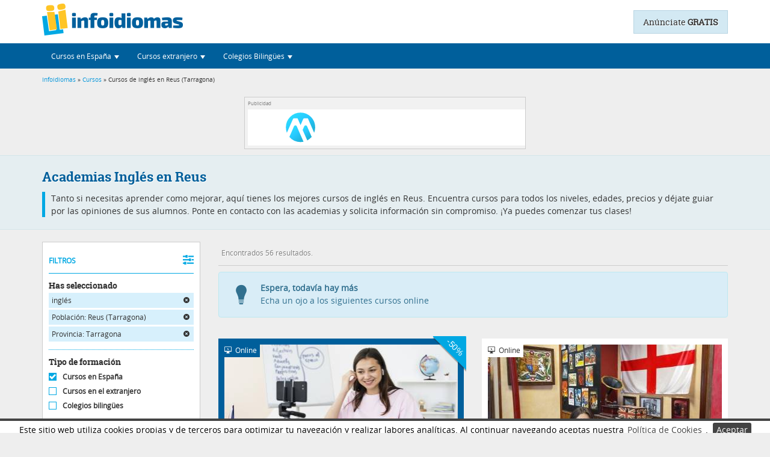

--- FILE ---
content_type: text/html; charset=UTF-8
request_url: https://www.infoidiomas.com/cursos/ingles/de-reus/en-tarragona/
body_size: 16681
content:
<!DOCTYPE html>
<html lang="es-ES">
        <head>

        <meta http-equiv="Content-Type" content="text/html; charset=utf-8" />
                    <meta name="viewport" content="width=device-width, initial-scale=1, user-scalable=yes">
                <!--Etiqueta para que los dispositivos móviles no traten los número de forma especial-->
        <meta name="format-detection" content="telephone=no">
        <meta property="og:type" content="website"/>
        <meta property="og:url" content="https://www.infoidiomas.com/cursos/ingles/de-reus/en-tarragona/"/>
        <meta property="og:title" content=" Cursos de Inglés en Reus" />
        <meta property="og:description" content="Academias de inglés en Reus: cursos intensivos, para cualquier nivel y edad al mejor precio. Compara las opiniones y ¡comienza ya tus clases!" />
        <meta property="og:image" content="https://www.infoidiomas.com//uploads/imagenes_cursos/e1cad97cd3c6959f827200fc6abbae0e.jpeg" />
        <meta name="twitter:card" content="summary_large_image">

                    <link rel="canonical" href="/cursos/ingles/de-reus/en-tarragona/" />
        
                
                                                                                            
                <meta name="description" content="Academias de inglés en Reus: cursos intensivos, para cualquier nivel y edad al mejor precio. Compara las opiniones y ¡comienza ya tus clases!" />
        <title> Cursos de Inglés en Reus</title>
        <META NAME="geo.region" CONTENT="ES-T" />        <META NAME="geo.placename" CONTENT="Reus" />        <!-- <meta name="viewport" content="width=device-width, user-scalable=yes">  -->

        <!-- Minificado -->
        		<link rel="stylesheet" type="text/css" href="/assets/infoidiomas.min.css?v=1.1" />

                <script type="text/javascript" src="/js/jquery-1.12.4.min.js"></script>
        <script type="text/javascript" src="/js/jquery.lazy.min.js"></script>
		
		<!-- Google tag (gtag.js) -->
		<script async src="https://www.googletagmanager.com/gtag/js?id=G-QHYQB8NX8Q"></script>
		<script>
		  window.dataLayer = window.dataLayer || [];
		  function gtag(){dataLayer.push(arguments);}
		  gtag('js', new Date());

		  gtag('config', 'G-QHYQB8NX8Q');
		</script>
		
		<!-- Google C-->
		<script src='https://www.google.com/recaptcha/api.js?render=6LceHzQoAAAAAMFuI5ZtMVc9nCio45Pmn6VWqrvK'> 
		</script>
		<script>
			grecaptcha.ready(function(){
				grecaptcha.execute('6LceHzQoAAAAAMFuI5ZtMVc9nCio45Pmn6VWqrvK', {action: 'formulario'})
					.then(function(token) {
						var recaptchaResponse = document.getElementById('recaptchaResponse');
						recaptchaResponse.value = token;
					});
			});
		</script>
		<!--End Google C-->
        <!--Hreflang-->
            </head>
    <body>
        <!-- Google Tag Manager (noscript) -->
        <noscript><iframe src="https://www.googletagmanager.com/ns.html?id=GTM-TH3P743"
                          height="0" width="0" style="display:none;visibility:hidden"></iframe></noscript>
        <!-- End Google Tag Manager (noscript) -->

                    <header id="header">
    <!--ficha-header-->

    <div class="header">
                    <div class="container home">
                <!--comienza logo-->
                <a href="/" title="infoidiomas | El primer buscador de cursos de idiomas" class="logo" >
                    <img src="/imagenes/generales/infoidiomas-logo.png" width="234" height="57" alt="infoidiomas.com" />
                </a>
                <!--termina logo-->
                <!--anuncio-->
                                    <a class="PublicarAnuncio" title="Ir a publicar anuncio" href="/registro/">Anúnciate <strong>GRATIS</strong></a>
                            </div>
                            <nav class="navbar navHeader" role="navigation">
                    <div class="container-fluid container">
                        <!-- Brand and toggle get grouped for better mobile display -->
                        <div class="navbar-header">
                            <button type="button" class="navbar-toggle" data-toggle="collapse" data-target="#navbar" aria-expanded="true" aria-controls="navbar">
                                <span class="sr-only">Desplegar navegación</span>
                                <span class="icon-bar"></span>
                                <span class="icon-bar"></span>
                                <span class="icon-bar"></span>
                            </button>
                        </div>
                        <!-- Collect the nav links, forms, and other content for toggling -->
                        <div class="collapse navbar-collapse" id="navbar">
                            <ul class="nav navbar-nav">
                                <li class="dropdown">
                                    <a class="dropdown-toggle" data-toggle="dropdown" role="button" aria-expanded="false"><i title="Encontrar cursos de idiomas en España" class="infoFont iEspana iconNav"></i><span class="txtNav">Cursos en España</span> <span class="caret"></span></a>
                                    <ul class="dropdown-menu" role="menu">
                                        <li><a href="/cursos/idiomas/" class="btn naranja btnMenu">Buscador de cursos de idiomas</a></li>
                                        <li class="divider"></li>
                                        <li class="dropdown-header">Lo más buscado:</li>
                                        <li><a href="/cursos/ingles/"><i class="infoFont iFlechaDer"></i> Cursos de inglés</a></li>
                                        <li><a href="/cursos/frances/"><i class="infoFont iFlechaDer"></i> Cursos de francés</a></li>
                                        <li><a href="/cursos/aleman/"><i class="infoFont iFlechaDer"></i> Cursos de alemán</a></li>
                                        <li><a href="/cursos/italiano/"><i class="infoFont iFlechaDer"></i> Cursos de italiano</a></li>
                                        <li><a href="/cursos/portugues/"><i class="infoFont iFlechaDer"></i> Cursos de portugués</a></li>
                                        <li><a href="/cursos/ruso/"><i class="infoFont iFlechaDer"></i> Cursos de ruso</a></li>
                                        <li><a href="/cursos/espanol/"><i class="infoFont iFlechaDer"></i> Cursos de español</a></li>
                                        <li><a href="/cursos/idiomas/modalidad-online/"><i class="infoFont iFlechaDer"></i> Cursos online</a></li>
                                        <li><div id="cursoMes" class="cursoMes"></div></li>
                                    </ul>
                                </li>
                                <li class="dropdown">
                                    <a class="dropdown-toggle" data-toggle="dropdown" role="button" aria-expanded="false"><i title="Encontrar cursos en el extranjero" class="infoFont iExtranjero iconNav"></i><span class="txtNav">Cursos extranjero</span> <span class="caret"></span></a>
                                    <ul class="dropdown-menu" role="menu">
                                        <li><a href="/cursos-extranjero/idiomas/" class="btn naranja btnMenu">Buscador de cursos en el extranjero</a></li>
                                        <li class="divider"></li>
                                        <li class="dropdown-header">Lo más buscado:</li>
                                        <li><a href="/cursos-extranjero/ingles/"><i class="infoFont iFlechaDer"></i> Cursos de inglés en el extranjero</a></li>
                                        <li><a href="/cursos-extranjero/frances/"><i class="infoFont iFlechaDer"></i> Cursos de francés en el extranjero</a></li>
                                        <li><a href="/cursos-extranjero/aleman/en-alemania/"><i class="infoFont iFlechaDer"></i> Alemán en Alemania</a></li>
                                        <li><a href="/cursos-extranjero/italiano/en-italia/"><i class="infoFont iFlechaDer"></i> Cursos de italiano en Italia</a></li>
                                        <li><a href="/cursos-extranjero/chino/en-china/"><i class="infoFont iFlechaDer"></i> Cursos de chino en China</a></li>
                                        <li><a href="/cursos-extranjero/idiomas/programa-ano-escolar/"><i class="infoFont iFlechaDer"></i> Año Escolar en el Extranjero</a></li>
                                        <li><a href="/cursos-extranjero/idiomas/programa-work-study/"><i class="infoFont iFlechaDer"></i> Trabajar en el extranjero</a></li>
                                        <li><a href="/cursos-extranjero/idiomas/programa-au-pair/"><i class="infoFont iFlechaDer"></i> Au pair en el extranjero</a></li>
                                        <li><a href="/cursos-extranjero/idiomas/programa-campamentos/"><i class="infoFont iFlechaDer"></i> Campamentos de verano</a></li>
                                        <li><a href="/cursos-extranjero/idiomas/programa-voluntariado/"><i class="infoFont iFlechaDer"></i> Voluntariado en el extranjero</a></li>
                                        <li><div id="cursoMesExtranjero" class="cursoMes"></div></li>
                                    </ul>
                                </li>
                                <li class="dropdown">
                                    <a class="dropdown-toggle" data-toggle="dropdown" role="button" aria-expanded="false"><i title="Colegios Bilingües" class="infoFont iColegios iconNav"></i><span class="txtNav">Colegios Bilingües</span> <span class="caret"></span></a>
                                    <ul class="dropdown-menu" role="menu">
                                        <li><a href="/colegios-bilingues/idiomas/" class="btn naranja btnMenu">Buscador de Colegios Bilingües</a></li>
                                        <li class="divider"></li>
                                        <li class="dropdown-header">Lo más buscado:</li>
                                        <li><a href="/colegios-bilingues/idiomas/en-madrid/"><i class="infoFont iFlechaDer"></i> Colegios bilingües en Madrid</a></li>
                                        <li><a href="/colegios-bilingues/idiomas/en-asturias/"><i class="infoFont iFlechaDer"></i> Colegios bilingües en Asturias</a></li>
                                        <li><a href="/colegios-bilingues/idiomas/en-malaga/"><i class="infoFont iFlechaDer"></i> Colegios bilingües en Málaga</a></li>
                                        <li><a href="/colegios-bilingues/idiomas/en-zaragoza/"><i class="infoFont iFlechaDer"></i> Colegios bilingües en Zaragoza</a></li>
                                    </ul>
                                </li>
                            </ul>

                        </div><!-- /.navbar-collapse -->
                    </div><!-- /.container-fluid -->
                </nav>
            
                                                <div class="hiloBox">
                        <div class="container hilo_de_ariadna">
                            <div class="row">
                                <div class="col-md-12">
                                    <div class="hilo_de_ariadna">
	<a href="/">Infoidiomas</a>
	&raquo;
	<a href="/cursos/idiomas/">Cursos</a>
	&raquo; Cursos de inglés en Reus (Tarragona)</div>
                                </div>
                            </div>
                        </div>
                    </div>
                                        </div>
    <a class="back-to-top"><i class="infoFont iPicoTop"></i></a>
</header>
            <div class="FondoOscuro" id="FondoOscuro">
        </div>
        <div class="FondoSpin" id="FondoSpin">
            <div class="spinBusqueda" id="spinBusqueda" >
                <img src="/imagenes/generales/busquedas/logo-carga.gif" alt="Logo carga" height="86" width="67"/>
                <div class="textoCarga">
                    Disponemos de más de 9.000 cursos para elegir.                </div>
            </div>
        </div>
    <div id="container"> <!--este div se cierra en footer-->
        <div class="MegaContenBG MarginMiniHead clearfix">
    <!--comienza banners superiores-->
    <div class="BannersTopBus">
        <div class="container">
            <aside>
                <div class="espacioPubli" id="bannersAC" >
                    <p class="parrafoPubli">Publicidad</p>
                    <div class="publi468x60 left" id="bannerA">
                        <!--[if !IE]><!--><div data-onload-link="https://www.campamentum.com/" target="_blank" title="Campamentum"> <iframe title="Campamentum" src="https://www.infoidiomas.com/imagenes/banners/banner468X60Campamentum.html" width="468" height="60" border="0" /></iframe></div><!--<![endif]--><!--[if IE]><object classid="clsid:D27CDB6E-AE6D-11cf-96B8-444553540000" width="468" height="60"><param name="movie" value="/imagenes/banners/banner468X60Campamentum.swf" /><param name="wmode" value="opaque" /><param name="allowscriptaccess" value="always" /> <object type="application/x-shockwave-flash" data="/imagenes/banners/bannertecs300x250.swf" width="468" height="60"  alt="Cursos de idiomas en el extranjero TECS" title="Cursos de idiomas en el extranjero TECS"><param name="wmode" value="opaque" /><param name="allowscriptaccess" value="always" /></object></object><![endif]-->                    </div>
                    <div class="publi468x60 right" id="bannerC" >
                                            </div>
                    <div class="publi468x60 right" id="bannerE" >
                                            </div>
                </div>
            </aside>
        </div>
    </div>
    <!--termina banners superiores-->
    <!--comienza titulo-->
    <div class="presentaBusca" id="cursos">
        <div class="container">
            <h1>Academias Inglés en Reus</h1>
            
                            <p>Tanto si necesitas aprender como mejorar, aquí tienes los mejores cursos de inglés en Reus. Encuentra cursos para todos los niveles, edades, precios y déjate guiar por las opiniones de sus alumnos. Ponte en contacto con las academias y solicita información sin compromiso. ¡Ya puedes comenzar tus clases!</p>                    </div>
    </div>
    <!--termina titulo-->
    <section class="container">
        <div class="row">
            <!--comienza sidebar-->
            <div class="col-md-3">
                        <form class="filtrosBox" id="filtrosBox" action="/cursos/" method="post">
        
        <div class="loadSearch" id="loadSearch"><img src="/imagenes/generales/busquedas/logo-carga.gif" alt="Logo carga" height="86" width="67"></div>
        <div id="filtrosoculto" style="display: none;">
            <div class="activaFiltro" onclick="$(this).next().stop().slideToggle();">FILTROS <i class="infoFont iFiltros"></i></div>
            <div id="divfiltros">

                                    <div class="caja">
                        <div class="til">Has seleccionado</div>
                        <a onclick='replaceParameter("ingles","/idiomas/");' class='campoElegido' id='campoElegido'>inglés <i class="infoFont iCerrar"></i></a><a onclick='replaceParameter("de-reus","/");' class='campoElegido' id='campoElegido'> Población: Reus (Tarragona) <i class="infoFont iCerrar"></i></a><a onclick='replaceParameter("de-reus/en-tarragona","/");' class='campoElegido' id='campoElegido'>Provincia: Tarragona <i class="infoFont iCerrar"></i></a>                    </div> <!--has seleccionado-->
                
                <div class="caja">
                    <span class="til">Tipo de formación</span>
                                            <label class='checkeado'>
                            <input style="display: none;" type="radio" name="categoria" value="999" checked>
                            <span class="radioFil radioon"></span> Cursos en España<br>
                        </label>
                        <label >
                            <input style="display: none;" type="radio" name="categoria" value="7" >
                            <span class="radioFil radiooff"></span> Cursos en el extranjero<br>
                        </label>
                        <label >
                            <input style="display: none;" type="radio" name="categoria" value="5" >
                            <span class="radioFil radiooff"></span> Colegios bilingües<br>
                        </label>
                                    </div>	<!--tipo de formacion-->

                <div class="caja">
                    <span class="til">Idioma</span>
                    <select class="selectpicker" data-size=6 name="idioma" class="idioma" id="idioma"><option>Todos los idiomas</option><option value="46" selected="selected">inglés</option><option value="47">francés</option><option value="48">alemán</option><option value="49">italiano</option><option value="51">portugués</option><option value="50">ruso</option><option value="78">árabe</option><option value="74">chino</option><option value="73">japonés</option><option value="84">catalán</option><option value="88">euskera</option><option value="85">valenciano</option><option value="83">español</option></select>                </div>  <!--idioma-->

                                    <div class="caja" >
                        <span class="til">Lugar</span>
                        <select class="selectpicker" data-size=6 name="provincia" class="provincia" id="provincia"><option>Todas las provincias</option><option value="15">A Coruña</option><option value="1">Álava</option><option value="2">Albacete</option><option value="3">Alicante</option><option value="4">Almería</option><option value="33">Asturias</option><option value="5">Ávila</option><option value="6">Badajoz</option><option value="7">Baleares</option><option value="8">Barcelona</option><option value="9">Burgos</option><option value="10">Cáceres</option><option value="11">Cádiz</option><option value="39">Cantabria</option><option value="12">Castellón</option><option value="51">Ceuta</option><option value="13">Ciudad Real</option><option value="14">Córdoba</option><option value="16">Cuenca</option><option value="17">Girona</option><option value="18">Granada</option><option value="19">Guadalajara</option><option value="20">Guipúzcoa</option><option value="21">Huelva</option><option value="22">Huesca</option><option value="23">Jaén</option><option value="26">La Rioja</option><option value="35">Las Palmas</option><option value="24">León</option><option value="25">Lleida</option><option value="27">Lugo</option><option value="28">Madrid</option><option value="29">Málaga</option><option value="52">Melilla</option><option value="30">Murcia</option><option value="31">Navarra</option><option value="32">Ourense</option><option value="34">Palencia</option><option value="36">Pontevedra</option><option value="37">Salamanca</option><option value="38">Santa Cruz de Tenerife</option><option value="40">Segovia</option><option value="41">Sevilla</option><option value="42">Soria</option><option value="43" selected="selected">Tarragona</option><option value="44">Teruel</option><option value="45">Toledo</option><option value="46">Valencia</option><option value="47">Valladolid</option><option value="48">Vizcaya</option><option value="49">Zamora</option><option value="50">Zaragoza</option></select>                                                    <select class="selectpicker" data-size=6 name="poblacion" id="poblacion">
                                <option>Todas las poblaciones</option><option value="6347">Aiguamúrcia</option><option value="6348">Albinyana</option><option value="6349">Alcanar</option><option value="6350">Alcover</option><option value="6351">Aldover</option><option value="6352">Alfara de Carles</option><option value="6353">Alforja</option><option value="6354">Alió</option><option value="6355">Almoster</option><option value="6356">Altafulla</option><option value="6357">Amposta</option><option value="6358">Arbolí</option><option value="6359">Arnes</option><option value="6360">Ascó</option><option value="6361">Banyeres del Penedès</option><option value="6362">Barberà de la Conca</option><option value="6363">Batea</option><option value="6364">Bellmunt del Priorat</option><option value="6365">Bellvei</option><option value="6366">Benifallet</option><option value="6367">Benissanet</option><option value="6368">Blancafort</option><option value="6369">Bonastre</option><option value="6370">Bot</option><option value="6371">Botarell</option><option value="6372">Bràfim</option><option value="6373">Cabacés</option><option value="6374">Cabra del Camp</option><option value="6375">Calafell</option><option value="6376">Camarles</option><option value="6377">Cambrils</option><option value="6378">Capafonts</option><option value="6379">Capçanes</option><option value="6380">Caseres</option><option value="6381">Castellvell del Camp</option><option value="6382">Colldejou</option><option value="6383">Conesa</option><option value="6384">Constantí</option><option value="6385">Corbera d'Ebre</option><option value="6386">Cornudella de Montsant</option><option value="6387">Creixell</option><option value="6388">Cunit</option><option value="6389">Deltebre</option><option value="6390">Duesaigües</option><option value="6391">El Catllar</option><option value="6392">El Lloar</option><option value="6393">El Masroig</option><option value="6394">El Milà</option><option value="6395">El Molar</option><option value="6396">El Montmell</option><option value="6397">El Morell</option><option value="6398">El Perelló</option><option value="6399">El Pinell de Brai</option><option value="6400">El Pla de Santa Maria</option><option value="6401">El Pont d'Armentera</option><option value="6402">El Rourell</option><option value="6403">El Vendrell</option><option value="6404">Els Garidells</option><option value="6405">Els Guiamets</option><option value="6406">Els Pallaresos</option><option value="6407">Falset</option><option value="6408">Figuerola del Camp</option><option value="6409">Flix</option><option value="6410">Forès</option><option value="6411">Freginals</option><option value="6412">Gandesa</option><option value="6413">Garcia</option><option value="6414">Ginestar</option><option value="6415">Godall</option><option value="6416">Gratallops</option><option value="6417">Horta de Sant Joan</option><option value="6418">L'Albiol</option><option value="6419">L'Aldea</option><option value="6420">L'Aleixar</option><option value="6421">L'Ametlla de Mar</option><option value="6422">L'Ampolla</option><option value="6423">L'Arboç</option><option value="6424">L'Argentera</option><option value="6425">L'Espluga de Francolí</option><option value="6426">La Bisbal de Falset</option><option value="6427">La Bisbal del Penedès</option><option value="6428">La Canonja</option><option value="6429">La Fatarella</option><option value="6430">La Febró</option><option value="6431">La Figuera</option><option value="6432">La Galera</option><option value="6433">La Masó</option><option value="6434">La Morera de Montsant</option><option value="6435">La Nou de Gaià</option><option value="6436">La Palma d'Ebre</option><option value="6437">La Pobla de Mafumet</option><option value="6438">La Pobla de Massaluca</option><option value="6439">La Pobla de Montornès</option><option value="6440">La Riba</option><option value="6441">La Riera de Gaià</option><option value="6442">La Secuita</option><option value="6443">La Selva del Camp</option><option value="6444">La Sénia</option><option value="6445">La Torre de Fontaubella</option><option value="6446">La Torre de l'Espanyol</option><option value="6447">La Vilella Alta</option><option value="6448">La Vilella Baixa</option><option value="6449">Les Borges del Camp</option><option value="6450">Les Piles</option><option value="6451">Llorac</option><option value="6452">Llorenç del Penedès</option><option value="6453">Marçà</option><option value="6454">Margalef</option><option value="6455">Mas de Barberans</option><option value="6456">Masdenverge</option><option value="6457">Masllorenç</option><option value="6458">Maspujols</option><option value="6459">Miravet</option><option value="6463">Mont-ral</option><option value="6464">Mont-roig del Camp</option><option value="6460">Montblanc</option><option value="6461">Montbrió del Camp</option><option value="6462">Montferri</option><option value="6465">Móra d'Ebre</option><option value="6466">Móra la Nova</option><option value="6467">Nulles</option><option value="6468">Passanant i Belltall</option><option value="6469">Paüls</option><option value="6470">Perafort</option><option value="6471">Pira</option><option value="6472">Poboleda</option><option value="6473">Pontils</option><option value="6474">Porrera</option><option value="6475">Pradell de la Teixeta</option><option value="6476">Prades</option><option value="6477">Prat de Comte</option><option value="6478">Pratdip</option><option value="6479">Puigpelat</option><option value="6480">Querol</option><option value="6481">Rasquera</option><option value="6482">Renau</option><option value="6483" selected="selected">Reus</option><option value="6484">Riba-roja d'Ebre</option><option value="6485">Riudecanyes</option><option value="6486">Riudecols</option><option value="6487">Riudoms</option><option value="6488">Rocafort de Queralt</option><option value="6489">Roda de Barà</option><option value="6490">Rodonyà</option><option value="6491">Roquetes</option><option value="6492">Salomó</option><option value="6493">Salou</option><option value="6494">Sant Carles de la Ràpita</option><option value="6496">Sant Jaume d'Enveja</option><option value="6495">Sant Jaume dels Domenys</option><option value="6497">Santa Bàrbara</option><option value="6498">Santa Coloma de Queralt</option><option value="6499">Santa Oliva</option><option value="6500">Sarral</option><option value="6501">Savallà del Comtat</option><option value="6502">Senan</option><option value="6503">Solivella</option><option value="6504">Tarragona</option><option value="6505">Tivenys</option><option value="6506">Tivissa</option><option value="6507">Torredembarra</option><option value="6508">Torroja del Priorat</option><option value="6509">Tortosa</option><option value="6510">Ulldecona</option><option value="6511">Ulldemolins</option><option value="6512">Vallclara</option><option value="6513">Vallfogona de Riucorb</option><option value="6514">Vallmoll</option><option value="6515">Valls</option><option value="6516">Vandellòs i l'Hospitalet de l'Infant</option><option value="6517">Vespella de Gaià</option><option value="6524">Vila-rodona</option><option value="6525">Vila-seca</option><option value="6518">Vilabella</option><option value="6519">Vilalba dels Arcs</option><option value="6520">Vilallonga del Camp</option><option value="6522">Vilanova d'Escornalbou</option><option value="6521">Vilanova de Prades</option><option value="6523">Vilaplana</option><option value="6526">Vilaverd</option><option value="6527">Vimbodí i Poblet</option><option value="6528">Vinebre</option><option value="6529">Vinyols i els Arcs</option><option value="6530">Xerta</option>                            </select>
                                                                            <input type="text" placeholder="Código Postal" id="codigoPostalFiltro" name="cp" value="">
                                                <input class="botonLugar Botonico naranja" id="botonLugar" type="submit" value="Aceptar" /></td>
                    </div> <!--lugar-->
                
                
                
                                    <div class="caja">
                        <div class="caja_subcatecoria">
                            <span class="til marginTop">Modalidad</span>
                                                            <label>
						<input style='display:none;' type='radio' name='subcategoria' value=''checked>
						<span class='radioFil radioon'></span>
						Todas<br>
					</label><label>
							<input type='radio'
								style='display:none;'
								name='subcategoria'
								value='1'>
							<span class='radioFil radiooff'></span>
						Presencial
						<br>
						</label><label>
							<input type='radio'
								style='display:none;'
								name='subcategoria'
								value='2'>
							<span class='radioFil radiooff'></span>
						Semipresencial
						<br>
						</label><label>
							<input type='radio'
								style='display:none;'
								name='subcategoria'
								value='3'>
							<span class='radioFil radiooff'></span>
						Clases particulares
						<br>
						</label><label>
							<input type='radio'
								style='display:none;'
								name='subcategoria'
								value='5'>
							<span class='radioFil radiooff'></span>
						Online
						<br>
						</label><label>
							<input type='radio'
								style='display:none;'
								name='subcategoria'
								value='6'>
							<span class='radioFil radiooff'></span>
						Para empresas
						<br>
						</label><label>
							<input type='radio'
								style='display:none;'
								name='subcategoria'
								value='7'>
							<span class='radioFil radiooff'></span>
						Intensivo
						<br>
						</label><label>
							<input type='radio'
								style='display:none;'
								name='subcategoria'
								value='8'>
							<span class='radioFil radiooff'></span>
						Campamentos
						<br>
						</label>                            
                        </div>

                        <div class="caja_nivel"  >
                            <span class="til marginTop">Nivel</span>
                            <label>
						<input style='display:none;' type='radio' name='nivel' value=''checked>
						<span class='radioFil radioon'></span>
						Todos los niveles<br>
					</label><label>
							<input type='radio'
								style='display:none;'
								name='nivel'
								value='156'>
							<span class='radioFil radiooff'></span>
						Básico (A1-A2)
						<br>
						</label><label>
							<input type='radio'
								style='display:none;'
								name='nivel'
								value='157'>
							<span class='radioFil radiooff'></span>
						Medio (B1-B2)
						<br>
						</label><label>
							<input type='radio'
								style='display:none;'
								name='nivel'
								value='159'>
							<span class='radioFil radiooff'></span>
						Avanzado (C1-C2)
						<br>
						</label>                        </div>

                        <div class="caja_tipo_campamento" style="display:none;">
                            <span class="til marginTop">Tipo de campamento</span>
                                                        <select class="selectpicker" data-size=6 name="tipo_curso" class="tipo_curso" id="tipo_curso"><option>Todos</option><option value="132">urbanos</option><option value="133">rurales</option><option value="134">de playa</option><option value="137">multiaventura</option><option value="136">deportivos</option><option value="211">hípicos</option><option value="207">fútbol</option><option value="180">surf</option><option value="181">tecnológicos</option><option value="208">cocina</option><option value="209">musicales</option><option value="238">artísticos</option><option value="182">familiares</option><option value="210">adultos</option><option value="232">viajes escolares</option></select>                        </div>
                    </div>
                    <!--modalidad y nivel-->
                
                                                            <div class="caja">
                            <span id="til" class="til">Edad</span>
                            <div class="clearfix">
                                <input type="text" name="edad" id="edad" aria-labelledby="til"/>
                                <div id="rangoEdad"></div>
                            </div>
                            <label>
                                <input type="checkbox" name="checkTodasEdades" id="checkTodasEdades" class="hidden" value="checked" checked>
                                <span class="radioFil radioon"></span> Todas las edades<br>
                            </label>
                        </div>
                        <!--edad-->

                        <div class="caja">
                            <span class="til">Precio</span>
                            <div class="grupoPrecio clearfix">
                                <div id="rangoPrecio"></div>
                                <input type="hidden" id="precio" name="precio"/>
                                <ul class="listaPrecios" id="listaPrecios">
                                    <li>- Todos los precios</li>
                                    <li>- hasta 3.000&euro; <div class="cifra"></div></li>
                                    <li>- hasta 2.500&euro; <div class="cifra"></div></li>
                                    <li>- hasta 2.000&euro; <div class="cifra"></div></li>
                                    <li>- hasta 1.500&euro; <div class="cifra"></div></li>
                                    <li>- hasta 1.000&euro; <div class="cifra"></div></li>
                                    <li>- hasta 500&euro; <div class="cifra"></div></li>
                                </ul>
                            </div>
                        </div>
                                                    <!--precio-->
                <!--términos de búsqueda libre-->
                <input type="hidden" name="q" value=""/>
                <!--términos de búsqueda libre-->
            </div>

        </div>
    </form>
    <!--termina side Bar Busquedas-->
                <!--comienza publicidad-->
                <aside>
                    <div class="espacioPubli" id="bannersDEFG" >
                        <p class="parrafoPubli">Publicidad</p>
                        <div id="bannerD">
                                                    </div>
                        <div id="bannerF">
                                                    </div>
                        <div class="skyG bannerG">
                                                    </div>
                    </div>
                </aside>
                <!--termina publicidad-->
            </div>
            <!--termina sidebar-->
            <!--comienza bloque cursos-->
            <div class="col-md-9" id="contPag">
                <!--comienza publicidad-->
                <aside>
                    <div class="espacioPubli sky" >
                        <p class="parrafoPubli">Publicidad</p>
                        <div class="bannerG">
                                                    </div>
                    </div>
                </aside>
                <!--termina publicidad-->
                <!--comienza selector vista y nº resultados-->
                <div class="vistaMapa">
                                                                                                                                                                                                                                                                         <!--<a class="Botonico azulTranspa" id="tit-mapa"><i class="infoFont iLugar"></i> VER EN UN MAPA</a>-->
                                        <!--comienza contador cursos-->
                                            <div class="contador">Encontrados 56 resultados.</div>
                                        <!--termina contador cursos-->

                                    </div>
                <!--comienza resultados mapa-->
                                    <div class="mapBox">
                        <div id="mapa"></div>
                    </div>
                                <!--finaliza selector vista y nº resultados-->
                <!--comienza aviso sin cursos-->
                                <!--termina aviso sin cursos-->
                <div id="cursos-pag-1">
    <ul class="row cursosBox mosaico" id="listCursos">
                    </ul>
            <div class="alert alert-info alerBusquedas clearfix" role="alert" id="MensajeCursosOnline">
	<i class="infoFont iBombilla"></i>
	<div>
		<strong>Espera, todavía hay más</strong>
		<p>Echa un ojo a los siguientes cursos online</p>
	</div>
</div>
            <ul class="row cursosBox mosaico" id="listCursos">
                            <li class="col-md-6 col-sm-6">
                <div class="itemContent fCourse">
                    <div class="imgTitleCourse">
                        <div class="nameCourseBox">
                            <div target="_blank" data-onload-link="/curso/clases-de-ingles-online---todos-los-niveles-a1-c2-25060/" class="nameCourse">CLASES DE INGLÉS ONLINE - TODOS LOS NIVELES A1-C2</div>
                            <div class="nameCentre">
                                Con <span onclick="window.open('/ficha/drc-academy-15748/');" title="Ir a la ficha del centro">DRC ACADEMY</span>
                                                            </div>
                                                            <div class="etiqueta"><i class="infoFont iLike"></i> Curso destacado</div>
                                                    </div>
                                                    <div class="modality"><i class="infoFont iCurso-online"></i> Online</div>
                                                                            <div class="dto"><span>-50%</span></div>
                                                                                                                            <div class="lazyCurso" onclick="window.open('/curso/clases-de-ingles-online---todos-los-niveles-a1-c2-25060/');">
                            <img width="390" height="260" class="lazy imgCurso" data-src="/uploads/timthumb.php?src=/uploads/imagenes_cursos/e1cad97cd3c6959f827200fc6abbae0e.jpeg&amp;h=260&amp;w=389&amp;zc=1" alt="CLASES DE INGLÉS ONLINE - TODOS LOS NIVELES A1-C2 en Tarragona">
                        </div>
                    </div>
                    <div class="desCourse">
                        <div class="clearfix opiRes">
                                                            <div class="reviews col-md-6 col-sm-6">
									<input type="hidden" name="vue" class="rating-value" value="4.5">
                                    <i class="infoFont iExcelente"></i>
                                    <strong>Excelente</strong> <span class="opiFull">(49 opiniones)</span>
                                </div>
                                                                                        <div class="respond col-md-6 col-sm-6">
                                    <i class="infoFont iCrono"></i>¡Bien! Responde <24 h.
                                </div>
                                                    </div>
                                                                        <div class="clearfix offerBox">
                                                                                                                                <div class="col-md-8 offer">
                                                                                <strike>16 €</strike>
                                        sólo <span class="pvp">8 €</span> /hora                                    </div>
                                                                                        <div class="col-md-4 btnBox">
                                                                    <div class="Botonico naranja btnFull btnListCurso" onclick="window.open('/curso/clases-de-ingles-online---todos-los-niveles-a1-c2-25060/');">Infórmate</div>
                                                                                                </div>
                        </div>
                    </div>
                </div>
            </li>
                        <li class="col-md-6 col-sm-6">
                <div class="itemContent ">
                    <div class="imgTitleCourse">
                        <div class="nameCourseBox">
                            <div target="_blank" data-onload-link="/curso/curso-online-para-obtener-el-c1-de-cambridge--24472/" class="nameCourse">CURSO ONLINE PARA OBTENER EL C1 DE CAMBRIDGE </div>
                            <div class="nameCentre">
                                Con <span onclick="window.open('/ficha/english-on-11046/');" title="Ir a la ficha del centro">ENGLISH ON</span>
                                                            </div>
                                                    </div>
                                                    <div class="modality"><i class="infoFont iCurso-online"></i> Online</div>
                                                                                                                                                    <div class="lazyCurso" onclick="window.open('/curso/curso-online-para-obtener-el-c1-de-cambridge--24472/');">
                            <img width="390" height="260" class="lazy imgCurso" data-src="/uploads/timthumb.php?src=/uploads/imagenes_cursos/9ffbdd3419ed0bcf01f766a0d80e8889.jpg&amp;h=260&amp;w=389&amp;zc=1" alt="CURSO ONLINE PARA OBTENER EL C1 DE CAMBRIDGE  en Tarragona">
                        </div>
                    </div>
                    <div class="desCourse">
                        <div class="clearfix opiRes">
                                                                                </div>
                                                                        <div class="clearfix offerBox">
                                                            <div class="col-md-8 offer">
                                    Precio a consultar
                                </div>
                                                        <div class="col-md-4 btnBox">
                                                                    <div class="Botonico naranja btnFull btnListCurso" onclick="window.open('/curso/curso-online-para-obtener-el-c1-de-cambridge--24472/');">Infórmate</div>
                                                                                                </div>
                        </div>
                    </div>
                </div>
            </li>
                        <li class="col-md-6 col-sm-6">
                <div class="itemContent ">
                    <div class="imgTitleCourse">
                        <div class="nameCourseBox">
                            <div target="_blank" data-onload-link="/curso/curso-ingles-trinity-b1--b2--c1-online-20327/" class="nameCourse">CURSO INGLÉS TRINITY B1 · B2 · C1 (ONLINE)</div>
                            <div class="nameCentre">
                                Con <span onclick="window.open('/ficha/global-learning-group-3234/');" title="Ir a la ficha del centro">GLOBAL LEARNING GROUP</span>
                                                            </div>
                                                    </div>
                                                    <div class="modality"><i class="infoFont iCurso-online"></i> Online</div>
                                                                                                                                                    <div class="lazyCurso" onclick="window.open('/curso/curso-ingles-trinity-b1--b2--c1-online-20327/');">
                            <img width="390" height="260" class="lazy imgCurso" data-src="/uploads/timthumb.php?src=/uploads/imagenes_cursos/72d0139e3cfae2d2f50a6dce059636f4.jpg&amp;h=260&amp;w=389&amp;zc=1" alt="CURSO INGLÉS TRINITY B1 · B2 · C1 (ONLINE) en Tarragona">
                        </div>
                    </div>
                    <div class="desCourse">
                        <div class="clearfix opiRes">
                                                            <div class="reviews col-md-6 col-sm-6">
									<input type="hidden" name="vue" class="rating-value" value="4.8">
                                    <i class="infoFont iExcelente"></i>
                                    <strong>Excelente</strong> <span class="opiFull">(5 opiniones)</span>
                                </div>
                                                                                        <div class="respond col-md-6 col-sm-6">
                                    <i class="infoFont iCrono"></i>¡Bien! Responde <24 h.
                                </div>
                                                    </div>
                                                                        <div class="clearfix offerBox">
                                                                                                                                <div class="col-md-8 offer">
                                                                                desde <span class="pvp">59 €</span> /mes                                    </div>
                                                                                        <div class="col-md-4 btnBox">
                                                                    <div class="Botonico naranja btnFull btnListCurso" onclick="window.open('/curso/curso-ingles-trinity-b1--b2--c1-online-20327/');">Infórmate</div>
                                                                                                </div>
                        </div>
                    </div>
                </div>
            </li>
                        <li class="col-md-6 col-sm-6">
                <div class="itemContent ">
                    <div class="imgTitleCourse">
                        <div class="nameCourseBox">
                            <div target="_blank" data-onload-link="/curso/masterclass-toeic-gratuita-23892/" class="nameCourse">MASTERCLASS TOEIC GRATUITA</div>
                            <div class="nameCentre">
                                Con <span onclick="window.open('/ficha/english-4-future-9434/');" title="Ir a la ficha del centro">ENGLISH 4 FUTURE</span>
                                                            </div>
                                                    </div>
                                                    <div class="modality"><i class="infoFont iCurso-online"></i> Online</div>
                                                                                                                                                    <div class="lazyCurso" onclick="window.open('/curso/masterclass-toeic-gratuita-23892/');">
                            <img width="390" height="260" class="lazy imgCurso" data-src="/uploads/timthumb.php?src=/uploads/imagenes_cursos/3afbcf636d4c5b87e52027b07b7dd320.jpg&amp;h=260&amp;w=389&amp;zc=1" alt="MASTERCLASS TOEIC GRATUITA en Tarragona">
                        </div>
                    </div>
                    <div class="desCourse">
                        <div class="clearfix opiRes">
                                                            <div class="reviews col-md-6 col-sm-6">
									<input type="hidden" name="vue" class="rating-value" value="3.8">
                                    <i class="infoFont iMuyBueno"></i>
                                    <strong>Muy bueno</strong> <span class="opiFull">(6 opiniones)</span>
                                </div>
                                                                                </div>
                                                                        <div class="clearfix offerBox">
                                                            <div class="col-md-8 offer">
                                    Precio a consultar
                                </div>
                                                        <div class="col-md-4 btnBox">
                                                                    <div class="Botonico naranja btnFull btnListCurso" onclick="window.open('/curso/masterclass-toeic-gratuita-23892/');">Infórmate</div>
                                                                                                </div>
                        </div>
                    </div>
                </div>
            </li>
                        <li class="col-md-6 col-sm-6">
                <div class="itemContent ">
                    <div class="imgTitleCourse">
                        <div class="nameCourseBox">
                            <div target="_blank" data-onload-link="/curso/curso-de-ingles-online-ala-23848/" class="nameCourse">CURSO DE INGLÉS ONLINE ALA</div>
                            <div class="nameCentre">
                                Con <span onclick="window.open('/ficha/american-language-academy-1657/');" title="Ir a la ficha del centro">AMERICAN LANGUAGE ACADEMY</span>
                                                            </div>
                                                    </div>
                                                    <div class="modality"><i class="infoFont iCurso-online"></i> Online</div>
                                                                                                                                                    <div class="lazyCurso" onclick="window.open('/curso/curso-de-ingles-online-ala-23848/');">
                            <img width="390" height="260" class="lazy imgCurso" data-src="/uploads/timthumb.php?src=/uploads/imagenes_cursos/d28e4aa5c0701237f26df98cb4737e44.jpg&amp;h=260&amp;w=389&amp;zc=1" alt="CURSO DE INGLÉS ONLINE ALA en Tarragona">
                        </div>
                    </div>
                    <div class="desCourse">
                        <div class="clearfix opiRes">
                                                            <div class="reviews col-md-6 col-sm-6">
									<input type="hidden" name="vue" class="rating-value" value="4.4">
                                    <i class="infoFont iMuyBueno"></i>
                                    <strong>Muy bueno</strong> <span class="opiFull">(9 opiniones)</span>
                                </div>
                                                                                </div>
                                                                        <div class="clearfix offerBox">
                                                                                                                                <div class="col-md-8 offer">
                                                                                desde <span class="pvp">99 €</span> /curso                                    </div>
                                                                                        <div class="col-md-4 btnBox">
                                                                    <div class="Botonico naranja btnFull btnListCurso" onclick="window.open('/curso/curso-de-ingles-online-ala-23848/');">Infórmate</div>
                                                                                                </div>
                        </div>
                    </div>
                </div>
            </li>
                        <li class="col-md-6 col-sm-6">
                <div class="itemContent ">
                    <div class="imgTitleCourse">
                        <div class="nameCourseBox">
                            <div target="_blank" data-onload-link="/curso/clases-de-ingles-online---todos-los-niveles-a1-c2-24228/" class="nameCourse">CLASES DE INGLÉS ONLINE - TODOS LOS NIVELES A1-C2</div>
                            <div class="nameCentre">
                                Con <span onclick="window.open('/ficha/the-whale-room-13823/');" title="Ir a la ficha del centro">THE WHALE ROOM</span>
                                                            </div>
                                                    </div>
                                                    <div class="modality"><i class="infoFont iCurso-online"></i> Online</div>
                                                                            <div class="dto"><span>-8%</span></div>
                                                                                                                            <div class="lazyCurso" onclick="window.open('/curso/clases-de-ingles-online---todos-los-niveles-a1-c2-24228/');">
                            <img width="390" height="260" class="lazy imgCurso" data-src="/uploads/timthumb.php?src=/uploads/imagenes_cursos/82e87d6918bc176e3f24419687c8e406.jpg&amp;h=260&amp;w=389&amp;zc=1" alt="CLASES DE INGLÉS ONLINE - TODOS LOS NIVELES A1-C2 en Tarragona">
                        </div>
                    </div>
                    <div class="desCourse">
                        <div class="clearfix opiRes">
                                                            <div class="reviews col-md-6 col-sm-6">
									<input type="hidden" name="vue" class="rating-value" value="4.8">
                                    <i class="infoFont iExcelente"></i>
                                    <strong>Excelente</strong> <span class="opiFull">(31 opiniones)</span>
                                </div>
                                                                                </div>
                                                                        <div class="clearfix offerBox">
                                                                                                                                <div class="col-md-8 offer">
                                                                                <strike>12 €</strike>
                                        desde <span class="pvp">11 €</span> /hora                                    </div>
                                                                                        <div class="col-md-4 btnBox">
                                                                    <div class="Botonico naranja btnFull btnListCurso" onclick="window.open('/curso/clases-de-ingles-online---todos-los-niveles-a1-c2-24228/');">Infórmate</div>
                                                                                                </div>
                        </div>
                    </div>
                </div>
            </li>
                        <li class="col-md-6 col-sm-6">
                <div class="itemContent ">
                    <div class="imgTitleCourse">
                        <div class="nameCourseBox">
                            <div target="_blank" data-onload-link="/curso/ingles-titulos-oficiales-fce-cae-cpe-ielts-14187/" class="nameCourse">INGLÉS TÍTULOS OFICIALES: FCE, CAE, CPE, IELTS...</div>
                            <div class="nameCentre">
                                Con <span onclick="window.open('/ficha/metatraining-formacion-9941/');" title="Ir a la ficha del centro">METATRAINING FORMACIÓN</span>
                                                            </div>
                                                    </div>
                                                    <div class="modality"><i class="infoFont iCurso-online"></i> Online</div>
                                                                                                                                                    <div class="lazyCurso" onclick="window.open('/curso/ingles-titulos-oficiales-fce-cae-cpe-ielts-14187/');">
                            <img width="390" height="260" class="lazy imgCurso" data-src="/uploads/timthumb.php?src=/uploads/imagenes_cursos/8d5ef02bed3e4d996850eebfcac74565.jpg&amp;h=260&amp;w=389&amp;zc=1" alt="INGLÉS TÍTULOS OFICIALES: FCE, CAE, CPE, IELTS... en Tarragona">
                        </div>
                    </div>
                    <div class="desCourse">
                        <div class="clearfix opiRes">
                                                            <div class="reviews col-md-6 col-sm-6">
									<input type="hidden" name="vue" class="rating-value" value="4.7">
                                    <i class="infoFont iExcelente"></i>
                                    <strong>Excelente</strong> <span class="opiFull">(10 opiniones)</span>
                                </div>
                                                                                </div>
                                                                        <div class="clearfix offerBox">
                                                                                                                                <div class="col-md-8 offer">
                                                                                desde <span class="pvp">20 €</span> /hora                                    </div>
                                                                                        <div class="col-md-4 btnBox">
                                                                    <div class="Botonico naranja btnFull btnListCurso" onclick="window.open('/curso/ingles-titulos-oficiales-fce-cae-cpe-ielts-14187/');">Infórmate</div>
                                                                                                </div>
                        </div>
                    </div>
                </div>
            </li>
                        <li class="col-md-6 col-sm-6">
                <div class="itemContent ">
                    <div class="imgTitleCourse">
                        <div class="nameCourseBox">
                            <div target="_blank" data-onload-link="/curso/clases-online-de-ingles-para-ninos-de-primaria-23944/" class="nameCourse">CLASES ONLINE DE INGLÉS PARA NIÑOS DE PRIMARIA</div>
                            <div class="nameCentre">
                                Con <span onclick="window.open('/ficha/ingles-divertido-13751/');" title="Ir a la ficha del centro">INGLÉS DIVERTIDO</span>
                                                            </div>
                                                    </div>
                                                    <div class="modality"><i class="infoFont iCurso-online"></i> Online</div>
                                                                                                                                                    <div class="lazyCurso" onclick="window.open('/curso/clases-online-de-ingles-para-ninos-de-primaria-23944/');">
                            <img width="390" height="260" class="lazy imgCurso" data-src="/uploads/timthumb.php?src=/uploads/imagenes_cursos/85e137498c537cf72a1fb38eb7d25d57.jpeg&amp;h=260&amp;w=389&amp;zc=1" alt="CLASES ONLINE DE INGLÉS PARA NIÑOS DE PRIMARIA en Tarragona">
                        </div>
                    </div>
                    <div class="desCourse">
                        <div class="clearfix opiRes">
                                                            <div class="reviews col-md-6 col-sm-6">
									<input type="hidden" name="vue" class="rating-value" value="5.0">
                                    <i class="infoFont iExcelente"></i>
                                    <strong>Excelente</strong> <span class="opiFull">(1 opinión)</span>
                                </div>
                                                                                </div>
                                                                        <div class="clearfix offerBox">
                                                                                                                                <div class="col-md-8 offer">
                                                                                sólo <span class="pvp">58 €</span> /mes                                    </div>
                                                                                        <div class="col-md-4 btnBox">
                                                                    <div class="Botonico naranja btnFull btnListCurso" onclick="window.open('/curso/clases-online-de-ingles-para-ninos-de-primaria-23944/');">Infórmate</div>
                                                                                                </div>
                        </div>
                    </div>
                </div>
            </li>
                        <li class="col-md-6 col-sm-6">
                <div class="itemContent ">
                    <div class="imgTitleCourse">
                        <div class="nameCourseBox">
                            <div target="_blank" data-onload-link="/curso/curso-de-ingles-jovenes---todos-los-niveles-25063/" class="nameCourse">CURSO DE INGLÉS JÓVENES - TODOS LOS NIVELES</div>
                            <div class="nameCentre">
                                Con <span onclick="window.open('/ficha/fiac-1395/');" title="Ir a la ficha del centro">FIAC</span>
                                                            </div>
                                                    </div>
                                                    <div class="modality"><i class="infoFont iCurso-online"></i> Online</div>
                                                                                                                                                    <div class="lazyCurso" onclick="window.open('/curso/curso-de-ingles-jovenes---todos-los-niveles-25063/');">
                            <img width="390" height="260" class="lazy imgCurso" data-src="/uploads/timthumb.php?src=/uploads/imagenes_cursos/066bd8f78de7c2609da210177cf4a3a5.jpg&amp;h=260&amp;w=389&amp;zc=1" alt="CURSO DE INGLÉS JÓVENES - TODOS LOS NIVELES en Tarragona">
                        </div>
                    </div>
                    <div class="desCourse">
                        <div class="clearfix opiRes">
                                                                                </div>
                                                                        <div class="clearfix offerBox">
                                                                                                                                <div class="col-md-8 offer">
                                                                                sólo <span class="pvp">129 €</span> /mes                                    </div>
                                                                                        <div class="col-md-4 btnBox">
                                                                    <div class="Botonico naranja btnFull btnListCurso" onclick="window.open('/curso/curso-de-ingles-jovenes---todos-los-niveles-25063/');">Infórmate</div>
                                                                                                </div>
                        </div>
                    </div>
                </div>
            </li>
                        <li class="col-md-6 col-sm-6">
                <div class="itemContent ">
                    <div class="imgTitleCourse">
                        <div class="nameCourseBox">
                            <div target="_blank" data-onload-link="/curso/cursos-de-ingles-online-25458/" class="nameCourse">CURSOS DE INGLÉS ONLINE</div>
                            <div class="nameCentre">
                                Con <span onclick="window.open('/ficha/academia-galileo-10122/');" title="Ir a la ficha del centro">ACADEMIA GALILEO</span>
                                                            </div>
                                                    </div>
                                                    <div class="modality"><i class="infoFont iCurso-online"></i> Online</div>
                                                                                                                                                    <div class="lazyCurso" onclick="window.open('/curso/cursos-de-ingles-online-25458/');">
                            <img width="390" height="260" class="lazy imgCurso" data-src="/uploads/timthumb.php?src=/uploads/imagenes_cursos/c5f831846a3fb1a8f9dcc18241da6b6e.jpg&amp;h=260&amp;w=389&amp;zc=1" alt="CURSOS DE INGLÉS ONLINE en Tarragona">
                        </div>
                    </div>
                    <div class="desCourse">
                        <div class="clearfix opiRes">
                                                            <div class="reviews col-md-6 col-sm-6">
									<input type="hidden" name="vue" class="rating-value" value="4.9">
                                    <i class="infoFont iExcelente"></i>
                                    <strong>Excelente</strong> <span class="opiFull">(14 opiniones)</span>
                                </div>
                                                                                        <div class="respond col-md-6 col-sm-6">
                                    <i class="infoFont iCrono"></i>¡Bien! Responde <24 h.
                                </div>
                                                    </div>
                                                                        <div class="clearfix offerBox">
                                                            <div class="col-md-8 offer">
                                    Precio a consultar
                                </div>
                                                        <div class="col-md-4 btnBox">
                                                                    <div class="Botonico naranja btnFull btnListCurso" onclick="window.open('/curso/cursos-de-ingles-online-25458/');">Infórmate</div>
                                                                                                </div>
                        </div>
                    </div>
                </div>
            </li>
                        <li class="col-md-6 col-sm-6">
                <div class="itemContent ">
                    <div class="imgTitleCourse">
                        <div class="nameCourseBox">
                            <div target="_blank" data-onload-link="/curso/curso-de-ingles-intensivo-de-verano-online-24043/" class="nameCourse">CURSO DE INGLÉS INTENSIVO DE VERANO ONLINE</div>
                            <div class="nameCentre">
                                Con <span onclick="window.open('/ficha/number-16-school-13613/');" title="Ir a la ficha del centro">NUMBER 16 SCHOOL</span>
                                                            </div>
                                                    </div>
                                                    <div class="modality"><i class="infoFont iCurso-online"></i> Online</div>
                                                                                                                                                    <div class="lazyCurso" onclick="window.open('/curso/curso-de-ingles-intensivo-de-verano-online-24043/');">
                            <img width="390" height="260" class="lazy imgCurso" data-src="/uploads/timthumb.php?src=/uploads/imagenes_cursos/8438b559857369bd5b717b758238a55d.jpg&amp;h=260&amp;w=389&amp;zc=1" alt="CURSO DE INGLÉS INTENSIVO DE VERANO ONLINE en Tarragona">
                        </div>
                    </div>
                    <div class="desCourse">
                        <div class="clearfix opiRes">
                                                            <div class="reviews col-md-6 col-sm-6">
									<input type="hidden" name="vue" class="rating-value" value="4.4">
                                    <i class="infoFont iMuyBueno"></i>
                                    <strong>Muy bueno</strong> <span class="opiFull">(10 opiniones)</span>
                                </div>
                                                                                </div>
                                                                        <div class="clearfix offerBox">
                                                            <div class="col-md-8 offer">
                                    Precio a consultar
                                </div>
                                                        <div class="col-md-4 btnBox">
                                                                    <div class="Botonico naranja btnFull btnListCurso" onclick="window.open('/curso/curso-de-ingles-intensivo-de-verano-online-24043/');">Infórmate</div>
                                                                                                </div>
                        </div>
                    </div>
                </div>
            </li>
                        <li class="col-md-6 col-sm-6">
                <div class="itemContent ">
                    <div class="imgTitleCourse">
                        <div class="nameCourseBox">
                            <div target="_blank" data-onload-link="/curso/cursos-de-ingles-por-skype---online--23879/" class="nameCourse">CURSOS DE INGLÉS POR SKYPE - ONLINE </div>
                            <div class="nameCentre">
                                Con <span onclick="window.open('/ficha/mundilingua-bcn-1243/');" title="Ir a la ficha del centro">MUNDILINGUA BCN</span>
                                                            </div>
                                                    </div>
                                                    <div class="modality"><i class="infoFont iCurso-online"></i> Online</div>
                                                                                                                                                    <div class="lazyCurso" onclick="window.open('/curso/cursos-de-ingles-por-skype---online--23879/');">
                            <img width="390" height="260" class="lazy imgCurso" data-src="/uploads/timthumb.php?src=/uploads/imagenes_cursos/9c4158be51d0de6add132e5ad99b4368.jpg&amp;h=260&amp;w=389&amp;zc=1" alt="CURSOS DE INGLÉS POR SKYPE - ONLINE  en Tarragona">
                        </div>
                    </div>
                    <div class="desCourse">
                        <div class="clearfix opiRes">
                                                            <div class="reviews col-md-6 col-sm-6">
									<input type="hidden" name="vue" class="rating-value" value="5.0">
                                    <i class="infoFont iExcelente"></i>
                                    <strong>Excelente</strong> <span class="opiFull">(4 opiniones)</span>
                                </div>
                                                                                        <div class="respond col-md-6 col-sm-6">
                                    <i class="infoFont iCrono"></i>¡Bien! Responde <24 h.
                                </div>
                                                    </div>
                                                                        <div class="clearfix offerBox">
                                                                                                                                <div class="col-md-8 offer">
                                                                                sólo <span class="pvp">84 €</span> /curso                                    </div>
                                                                                        <div class="col-md-4 btnBox">
                                                                    <div class="Botonico naranja btnFull btnListCurso" onclick="window.open('/curso/cursos-de-ingles-por-skype---online--23879/');">Infórmate</div>
                                                                                                </div>
                        </div>
                    </div>
                </div>
            </li>
                        <li class="col-md-6 col-sm-6">
                <div class="itemContent ">
                    <div class="imgTitleCourse">
                        <div class="nameCourseBox">
                            <div target="_blank" data-onload-link="/curso/ingles-para-preparar-examenes-oficiales-por-skype-23271/" class="nameCourse">INGLÉS PARA PREPARAR EXÁMENES OFICIALES POR SKYPE</div>
                            <div class="nameCentre">
                                Con <span onclick="window.open('/ficha/academia-irunlarrea-1947/');" title="Ir a la ficha del centro">ACADEMIA IRUNLARREA</span>
                                                            </div>
                                                    </div>
                                                    <div class="modality"><i class="infoFont iCurso-online"></i> Online</div>
                                                                                                                                                    <div class="lazyCurso" onclick="window.open('/curso/ingles-para-preparar-examenes-oficiales-por-skype-23271/');">
                            <img width="390" height="260" class="lazy imgCurso" data-src="/uploads/timthumb.php?src=/uploads/imagenes_cursos/cf06bce7bc891a7f93a1b0cb04f48193.jpg&amp;h=260&amp;w=389&amp;zc=1" alt="INGLÉS PARA PREPARAR EXÁMENES OFICIALES POR SKYPE en Tarragona">
                        </div>
                    </div>
                    <div class="desCourse">
                        <div class="clearfix opiRes">
                                                            <div class="reviews col-md-6 col-sm-6">
									<input type="hidden" name="vue" class="rating-value" value="5.0">
                                    <i class="infoFont iExcelente"></i>
                                    <strong>Excelente</strong> <span class="opiFull">(1 opinión)</span>
                                </div>
                                                                                        <div class="respond col-md-6 col-sm-6">
                                    <i class="infoFont iCrono"></i>¡Bien! Responde <24 h.
                                </div>
                                                    </div>
                                                                        <div class="clearfix offerBox">
                                                                                                                                <div class="col-md-8 offer">
                                                                                desde <span class="pvp">12 €</span> /hora                                    </div>
                                                                                        <div class="col-md-4 btnBox">
                                                                    <div class="Botonico naranja btnFull btnListCurso" onclick="window.open('/curso/ingles-para-preparar-examenes-oficiales-por-skype-23271/');">Infórmate</div>
                                                                                                </div>
                        </div>
                    </div>
                </div>
            </li>
                        <li class="col-md-6 col-sm-6">
                <div class="itemContent ">
                    <div class="imgTitleCourse">
                        <div class="nameCourseBox">
                            <div target="_blank" data-onload-link="/curso/intensivos-ingles-b1-b2-c1-online-titulo-oficial-21444/" class="nameCourse">INTENSIVOS INGLÉS B1-B2-C1 ONLINE TÍTULO OFICIAL</div>
                            <div class="nameCentre">
                                Con <span onclick="window.open('/ficha/meca-rural-6707/');" title="Ir a la ficha del centro">MECA-RURAL</span>
                                                            </div>
                                                    </div>
                                                    <div class="modality"><i class="infoFont iCurso-online"></i> Online</div>
                                                                                                                                                    <div class="lazyCurso" onclick="window.open('/curso/intensivos-ingles-b1-b2-c1-online-titulo-oficial-21444/');">
                            <img width="390" height="260" class="lazy imgCurso" data-src="/uploads/timthumb.php?src=/uploads/imagenes_cursos/7723846ce9698d5894b0716e903850e4.jpg&amp;h=260&amp;w=389&amp;zc=1" alt="INTENSIVOS INGLÉS B1-B2-C1 ONLINE TÍTULO OFICIAL en Tarragona">
                        </div>
                    </div>
                    <div class="desCourse">
                        <div class="clearfix opiRes">
                                                            <div class="reviews col-md-6 col-sm-6">
									<input type="hidden" name="vue" class="rating-value" value="5.0">
                                    <i class="infoFont iExcelente"></i>
                                    <strong>Excelente</strong> <span class="opiFull">(3 opiniones)</span>
                                </div>
                                                                                </div>
                                                                        <div class="clearfix offerBox">
                                                                                                                                <div class="col-md-8 offer">
                                                                                sólo <span class="pvp">150 €</span> /mes                                    </div>
                                                                                        <div class="col-md-4 btnBox">
                                                                    <div class="Botonico naranja btnFull btnListCurso" onclick="window.open('/curso/intensivos-ingles-b1-b2-c1-online-titulo-oficial-21444/');">Infórmate</div>
                                                                                                </div>
                        </div>
                    </div>
                </div>
            </li>
                        <li class="col-md-6 col-sm-6">
                <div class="itemContent ">
                    <div class="imgTitleCourse">
                        <div class="nameCourseBox">
                            <div target="_blank" data-onload-link="/curso/curso-online-para-acreditar-el-b1-b2-y-c1-22315/" class="nameCourse">CURSO ONLINE PARA ACREDITAR EL B1, B2 Y C1</div>
                            <div class="nameCentre">
                                Con <span onclick="window.open('/ficha/aula-ingles-3683/');" title="Ir a la ficha del centro">AULA INGLÉS</span>
                                                            </div>
                                                    </div>
                                                    <div class="modality"><i class="infoFont iCurso-online"></i> Online</div>
                                                                                                                                                    <div class="lazyCurso" onclick="window.open('/curso/curso-online-para-acreditar-el-b1-b2-y-c1-22315/');">
                            <img width="390" height="260" class="lazy imgCurso" data-src="/uploads/timthumb.php?src=/uploads/imagenes_cursos/9874a4da7138c5ddbc41d28ba6910bb1.jpg&amp;h=260&amp;w=389&amp;zc=1" alt="CURSO ONLINE PARA ACREDITAR EL B1, B2 Y C1 en Tarragona">
                        </div>
                    </div>
                    <div class="desCourse">
                        <div class="clearfix opiRes">
                                                            <div class="reviews col-md-6 col-sm-6">
									<input type="hidden" name="vue" class="rating-value" value="4.0">
                                    <i class="infoFont iMuyBueno"></i>
                                    <strong>Muy bueno</strong> <span class="opiFull">(28 opiniones)</span>
                                </div>
                                                                                        <div class="respond col-md-6 col-sm-6">
                                    <i class="infoFont iCrono"></i>¡Bien! Responde <48 h.
                                </div>
                                                    </div>
                                                                        <div class="clearfix offerBox">
                                                            <div class="col-md-8 offer">
                                    Precio a consultar
                                </div>
                                                        <div class="col-md-4 btnBox">
                                                                    <div class="Botonico naranja btnFull btnListCurso" onclick="window.open('/curso/curso-online-para-acreditar-el-b1-b2-y-c1-22315/');">Infórmate</div>
                                                                                                </div>
                        </div>
                    </div>
                </div>
            </li>
                        <li class="col-md-6 col-sm-6">
                <div class="itemContent ">
                    <div class="imgTitleCourse">
                        <div class="nameCourseBox">
                            <div target="_blank" data-onload-link="/curso/clases-de-ingles-individuales-online-24553/" class="nameCourse">CLASES DE INGLÉS INDIVIDUALES ONLINE</div>
                            <div class="nameCentre">
                                Con <span onclick="window.open('/ficha/unilang-idiomas-973/');" title="Ir a la ficha del centro">UNILANG IDIOMAS</span>
                                                            </div>
                                                    </div>
                                                    <div class="modality"><i class="infoFont iCurso-online"></i> Online</div>
                                                                                                                                                    <div class="lazyCurso" onclick="window.open('/curso/clases-de-ingles-individuales-online-24553/');">
                            <img width="390" height="260" class="lazy imgCurso" data-src="/uploads/timthumb.php?src=/images/banco_imagenes/adultos_543e2a6fb0c57.jpg&amp;h=260&amp;w=389&amp;zc=1" alt="CLASES DE INGLÉS INDIVIDUALES ONLINE en Tarragona">
                        </div>
                    </div>
                    <div class="desCourse">
                        <div class="clearfix opiRes">
                                                            <div class="reviews col-md-6 col-sm-6">
									<input type="hidden" name="vue" class="rating-value" value="5.0">
                                    <i class="infoFont iExcelente"></i>
                                    <strong>Excelente</strong> <span class="opiFull">(1 opinión)</span>
                                </div>
                                                                                </div>
                                                                        <div class="clearfix offerBox">
                                                                                                                                <div class="col-md-8 offer">
                                                                                sólo <span class="pvp">20 €</span> /hora                                    </div>
                                                                                        <div class="col-md-4 btnBox">
                                                                    <div class="Botonico naranja btnFull btnListCurso" onclick="window.open('/curso/clases-de-ingles-individuales-online-24553/');">Infórmate</div>
                                                                                                </div>
                        </div>
                    </div>
                </div>
            </li>
            </ul>    </ul>
</div>
    <div class="text-center">
        <a href="#pag2" class="btnMasResul azulTranspa" id="btn-mas-resultados"><i class="infoFont iBuscar"></i> Ver <!--16--> más resultados</a>
        <div class="spinMasCursos" id="spinMasCursos">
            <div class="ball-scale-multiple"><div></div><div></div><div></div></div>
        </div>
    </div>
                            </div>
            <!--termina bloque cursos-->
        </div>

    </section>
    <!--comienza publicidad pie-->
    <aside>
        <div class="BannersBottomBus">
            <div class="container">
                <div class="espacioPubli">
                    <p class="parrafoPubli">Publicidad</p>
                    <div id="bannerB">
                        <!--[if !IE]><!--><div data-onload-link="https://www.campamentum.com" target="_blank" title="Campamentum"> <iframe title="Campamentum" src="https://www.infoidiomas.com/imagenes/banners/banner468X60Campamentum.html" width="468" height="60" border="0" /></iframe></div><!--<![endif]--><!--[if IE]><object classid="clsid:D27CDB6E-AE6D-11cf-96B8-444553540000" width="468" height="60"><param name="movie" value="/imagenes/banners/banner468X60Campamentum.swf" /><param name="wmode" value="opaque" /><param name="allowscriptaccess" value="always" /> <object type="application/x-shockwave-flash" data="/imagenes/banners/bannertecs300x250.swf" width="468" height="60"  alt="Cursos de idiomas en el extranjero TECS" title="Cursos de idiomas en el extranjero TECS"><param name="wmode" value="opaque" /><param name="allowscriptaccess" value="always" /></object></object><![endif]-->                    </div>
                </div>
            </div>
        </div>
    </aside>
    <!--termina publicidad pie-->
            <section class="contInfeBus" id="contenido">
            <div class="container">
                <div class="falseBlogBox top">
                    <a class="topCursos azul" href="#cursos" rel="nofollow"><i class="infoFont iOferta"></i> 16 CURSOS RELACIONADOS</a>
                    <script type="text/javascript">
                        function sharePopUp(url, winWidth, winHeight) {
                            var winTop = (screen.height / 2) - (winHeight / 2);
                            var winLeft = (screen.width / 2) - (winWidth / 2);
                            window.open(url, 'sharer', 'top=' + winTop + ',left=' + winLeft + ',toolbar=0,status=0,width=' + winWidth + ',height=' + winHeight);
                        }
                    </script>
                    ¡Compártelo! <a aria-label="Compartir en X" class="shareTwitter" href="javascript:sharePopUp('https://twitter.com/?status=Cursos inglés Reus (Tarragona) http://www.infoidiomas.com/cursos/ingles/de-reus/en-tarragona/', 520, 350)" rel="nofollow"><i class="infoFont iTwitter"></i></a>
                    <a aria-label="Compartir en Facebook" href="javascript:sharePopUp('https://www.facebook.com/sharer/sharer.php?u=http://www.infoidiomas.com/cursos/ingles/de-reus/en-tarragona/', 520, 350)" class="shareFB" rel="nofollow"><i class="infoFont iFacebook"></i>
                        <a aria-label="Compartir en Whatsapp" class="shareWhatsapp" href="javascript:sharePopUp('https://api.whatsapp.com/send?text=http://www.infoidiomas.com/cursos/ingles/de-reus/en-tarragona/', 520, 350)" rel="nofollow"><i class="infoFont iWhatsapp"></i></a>
                </div>
                <div class="row">
                    <div class="col-md-12">
                        <nav>
<h2>Echa un vistazo a la oferta de inglés en Tarragona:</h2>
<ul class="row">
<li class="col-md-4 col-sm-6 hm"><a title="Cursos de inglés en Tarragona" href="/cursos/ingles/en-tarragona/">Academias de inglés en Tarragona</a></li>
<li class="col-md-4 col-sm-6 hm"><a title="Cursos de inglés en Tortosa" href="/cursos/ingles/de-tortosa/en-tarragona/">Academias de inglés en Tortosa</a></li>
<li class="col-md-4 col-sm-6 hm"><a title="Cursos de inglés en El Vendrell" href="/cursos/ingles/de-el-vendrell/en-tarragona/">Academias de inglés en El Vendrell</a></li>
<li class="col-md-4 col-sm-6 hm"><a title="Cursos de inglés en Cambrils" href="/cursos/ingles/de-cambrils/en-tarragona/">Academias de inglés en Cambrils</a></li>
<li class="col-md-4 col-sm-6 hm"><a title="Cursos de inglés en Valls" href="/cursos/ingles/de-valls/en-tarragona/">Academias de inglés en Valls</a></li>
</ul>
</nav>                    </div>
                </div>
                <div class="falseBlogBox bottom">
                    <a class="topCursos azul" href="#cursos" rel="nofollow"><i class="infoFont iOferta"></i> 16 CURSOS RELACIONADOS</a>
                    <script type="text/javascript">
                        function sharePopUp(url, winWidth, winHeight) {
                            var winTop = (screen.height / 2) - (winHeight / 2);
                            var winLeft = (screen.width / 2) - (winWidth / 2);
                            window.open(url, 'sharer', 'top=' + winTop + ',left=' + winLeft + ',toolbar=0,status=0,width=' + winWidth + ',height=' + winHeight);
                        }
                    </script>
                    ¡Compártelo! <a aria-label="Compartir en X" class="shareTwitter" href="javascript:sharePopUp('https://twitter.com/?status=Cursos inglés Reus (Tarragona) http://www.infoidiomas.com/cursos/ingles/de-reus/en-tarragona/', 520, 350)" rel="nofollow"><i class="infoFont iTwitter"></i></a>
                    <a aria-label="Compartir en Facebook" href="javascript:sharePopUp('https://www.facebook.com/sharer/sharer.php?u=http://www.infoidiomas.com/cursos/ingles/de-reus/en-tarragona/', 520, 350)" class="shareFB" rel="nofollow"><i class="infoFont iFacebook"></i>
                        <a aria-label="Compartir en Whatsapp" class="shareWhatsapp" href="javascript:sharePopUp('https://api.whatsapp.com/send?text==http://www.infoidiomas.com/cursos/ingles/de-reus/en-tarragona/', 520, 350)" rel="nofollow"><i class="infoFont iWhatsapp" rel="nofollow"></i></a>
                </div>
                            </div>
        </section>
    </div>


<div id="myModal" class="modal fade modalBusca" role="dialog">
    <div class="modal-dialog" id="modalForm">
        <!-- Modal content-->
        <form action="" method="get" class="modal-content">
            <div class="modal-header">
                <button type="button" class="close" data-dismiss="modal">&times;</button>
                <div class="row">
                    <div class="col-md-12">
                        <div class="LogoEmpresaCur">
                            <a id="LogoEmpresa_Solicitud" href="">
                            </a>
                        </div>
                        <div  class="BoxTilCurVS">
                            <div class="NameCurso" id="TilCur_Solicitud"></div>
                            <div class="NameOrganiza" id="OrgaCur_Solicitud"></div>
                        </div>
                    </div>
                </div>
            </div>
            <div class="modal-body">
                <div class="row">
                    <div class="col-md-6">
                        <input id="nombreFormulario" title="Debes introducir tu nombre" name="" type="text" required placeholder="Nombre" value=""  class="form-control"/>
                        <input id="apellidosFormulario" name="" type="text" required placeholder="Apellidos" value="" class="form-control"/>
                        <input id="emailFormulario" name="" type="text" required placeholder="email" value="" class="form-control"/>
                        <input id="telefonoFormulario" name="" type="text" optional placeholder="Teléfono" value="" class="form-control"/>
                        <input id="campoEspecial" name="" placeholder="Deja este campo sin rellenar" type="text" value=""/>
                    </div>
                    <div class="col-md-6">
                        <select id= "select_provincias" name="select_provincias" data-size=6 class='selectpicker' onchange = carga_relacionados('cursos',{&quot;slug_idioma&quot;:&quot;ingles&quot;,&quot;slug_subcategoria&quot;:false,&quot;slug_poblacion&quot;:&quot;reus&quot;,&quot;slug_provincia&quot;:&quot;tarragona&quot;,&quot;nivel&quot;:false,&quot;edad&quot;:false,&quot;precio&quot;:false,&quot;cp&quot;:false,&quot;destino&quot;:false,&quot;programa&quot;:false,&quot;ciclo&quot;:false,&quot;tipo_centro&quot;:false,&quot;tipo_curso&quot;:false,&quot;terminos_libres&quot;:false,&quot;pagina&quot;:1,&quot;cat_id&quot;:999,&quot;cookie_provincia&quot;:false}) ><option value="">Selecciona tu provincia</option><option value="15">A Coruña</option><option value="1">Álava</option><option value="2">Albacete</option><option value="3">Alicante</option><option value="4">Almería</option><option value="33">Asturias</option><option value="5">Ávila</option><option value="6">Badajoz</option><option value="7">Baleares</option><option value="8">Barcelona</option><option value="9">Burgos</option><option value="10">Cáceres</option><option value="11">Cádiz</option><option value="39">Cantabria</option><option value="12">Castellón</option><option value="51">Ceuta</option><option value="13">Ciudad Real</option><option value="14">Córdoba</option><option value="16">Cuenca</option><option value="17">Girona</option><option value="18">Granada</option><option value="19">Guadalajara</option><option value="20">Guipúzcoa</option><option value="21">Huelva</option><option value="22">Huesca</option><option value="23">Jaén</option><option value="26">La Rioja</option><option value="35">Las Palmas</option><option value="24">León</option><option value="25">Lleida</option><option value="27">Lugo</option><option value="28">Madrid</option><option value="29">Málaga</option><option value="52">Melilla</option><option value="30">Murcia</option><option value="31">Navarra</option><option value="32">Ourense</option><option value="34">Palencia</option><option value="36">Pontevedra</option><option value="37">Salamanca</option><option value="38">Santa Cruz de Tenerife</option><option value="40">Segovia</option><option value="41">Sevilla</option><option value="42">Soria</option><option value="43" selected="selected">Tarragona</option><option value="44">Teruel</option><option value="45">Toledo</option><option value="46">Valencia</option><option value="47">Valladolid</option><option value="48">Vizcaya</option><option value="49">Zamora</option><option value="50">Zaragoza</option></select>                        <textarea name="comentarioFormulario" id="comentarioFormulario" class="form-control">Deseo recibir información sobre este curso</textarea>
                    </div>
                </div>
            </div>
            <div class="curso-similar" id="curso-similar">
                <div class="icono-cargando" id="icono-cargando" ></div>
                <div class="row">
                    <div class="col-md-12" id="mensajeOtrosCursos">Además, me gustaría recibir información sobre estos programas similares :</div>
                </div>
                <div class="row">
                    <div class="col-md-6" id="DatosVSLeft">
                        <input name="" type="checkbox" id="checked1" value="checked" checked/>
                        <span class="textoCuOf" id="textoCuOf1"></span>
                    </div>
                    <div class="col-md-6" id="DatosVSRight">
                        <input name="" type="checkbox" id="checked2" value="checked" checked/>
                        <span  class="textoCuOf" id="textoCuOf2"></span>
                    </div>
                </div>
            </div>
            <div class="boton">
                <input name="" value="infórmate ahora" type="button" class="Botonaco azul btnListCurso" id="BotonVerde" onClick="_gaq.push(['_trackEvent', 'solicitudes', 'envia']);">
                Al hacer clic en el botón estás aceptando el <a href="/aviso-legal/" target="_blank" class="casualLink">aviso legal y política de privacidad</a> de infoidiomas.
            </div>
        </form>
    </div>
    <div class="soli-enviada" id="SEcorrecto">
        <i class="infoFont iFeliz"></i>
        Tu solicitud ha sido enviada
    </div>
</div>

<!--[if IE]>
<style>
.ribbonContacta { display:none;}
</style>
<script type="text/javascript">

function add_placeholder (id, placeholder)
{
        var el = document.getElementById(id);
        el.placeholder = placeholder;

    el.onfocus = function ()
    {
                if(this.value == this.placeholder)
                {
                        this.value = '';
                        el.style.cssText  = '';
                }
    };

    el.onblur = function ()
    {
                if(this.value.length == 0)
                {
                        this.value = this.placeholder;
                        el.style.cssText = 'color:#A9A9A9;';
                }
    };

        el.onblur();
}

// Add right before </body> or inside a DOMReady wrapper
add_placeholder('nombreFormulario', 'Nombre');
// Add right before </body> or inside a DOMReady wrapper
add_placeholder('apellidosFormulario', 'Apellidos');
// Add right before </body> or inside a DOMReady wrapper
add_placeholder('emailFormulario', 'Email');
// Add right before </body> or inside a DOMReady wrapper
add_placeholder('telefonoFormulario', 'Teléfono');

</script>
<![endif]-->

<div id="modalerror" class="modal fade" role="dialog">
    <div class="modal-dialog  modalIdentity">
        <!-- Modal content-->
        <div class="modal-content">
            <div class="modal-body">
                <button type="button" class="close" data-dismiss="modal">&times;</button>
                <i class="infoFont iTriste"></i>
                <h2 class="modal-title" id="mensajeModal">Lo sentimos, este centro no ofrece servicio en el lugar seleccionado</h2>
                <p><button type="button" data-dismiss="modal" class="Botonaco verde">Cerrar</button></p>
            </div>
        </div>
    </div>
</div>
<!--script tooltip-->
<script>
    $(document).ready(function () {
        $("[id^=lugar-]").each(function (index) {
            $(this).tooltip({title: $(this).data('contenido'), html: true, placement: "bottom"});
        });
        $("[id^=categoria-]").each(function (index) {
            $(this).tooltip({title: $(this).data('contenido'), html: true, placement: "bottom"});
        });
        $("[id^=nivel-]").each(function (index) {
            $(this).tooltip({title: $(this).data('contenido'), html: true, placement: "bottom"});
        });
        $("[id^=edadTool-]").each(function (index) {
            $(this).tooltip({title: $(this).data('contenido'), html: true, placement: "bottom"});
        });
    });
</script>

<script type="text/javascript">
    var param = {"slug_idioma":"ingles","slug_subcategoria":false,"slug_poblacion":"reus","slug_provincia":"tarragona","nivel":false,"edad":false,"precio":false,"cp":false,"destino":false,"programa":false,"ciclo":false,"tipo_centro":false,"tipo_curso":false,"terminos_libres":false,"pagina":1,"cat_id":999,"cookie_provincia":false};
</script>
    <footer class="FranjaPie">
        <div class="container">
                            <div class="row">
                    <div class="col-md-8">
                        <div class="row menuFooter">
                            <div class="col-sm-4 col-md-4">
                                <p class="tilPie">Aprende idiomas</p>
                                <p><a title="Buscador de cursos y academias de idiomas en España" href="/cursos/idiomas/"><i class="infoFont iFlechaDer"></i> Cursos de idiomas</a></p>
                                <p><a title="Buscador de cursos y programas de idiomas en el extranjero" href="/cursos-extranjero/idiomas/"><i class="infoFont iFlechaDer"></i> Estudiar en el extranjero</a></p>
                                <p><a title="Buscador de colegios bilingües en España" href="/colegios-bilingues/idiomas/"><i class="infoFont iFlechaDer"></i> Colegios Bilingües</a></p>
                            </div>
                            <div class="col-sm-4 col-md-4">
                                <p class="tilPie">Lo más buscado</p>
                                <p><a title="Estudiar inglés en Reino Unido" href="/cursos-extranjero/ingles/en-reino-unido/"><i class="infoFont iFlechaDer"></i> Cursos de inglés en Inglaterra</a></p>
                                <p><a title="Estudiar inglés en Irlanda" href="/cursos-extranjero/ingles/en-irlanda/"><i class="infoFont iFlechaDer"></i> Cursos de inglés en Irlanda</a></p>
                                <p><a title="Estudiar ESO o Bachillerato en Estados Unidos" href="/cursos-extranjero/ingles/en-estados-unidos/programa-ano-escolar/"><i class="infoFont iFlechaDer"></i> Año Escolar en USA</a></p>
                                <p><a title="Cursos de inglés en Australia" href="/cursos-extranjero/ingles/en-australia/"><i class="infoFont iFlechaDer"></i> Estudiar inglés en Australia</a></p>
                                <p><a title="Inglés en línea" href="/cursos/ingles/modalidad-online/"><i class="infoFont iFlechaDer"></i> Cursos de inglés online</a></p>
                                <p><a title="Academias de inglés en Madrid" href="/cursos/ingles/en-madrid/"><i class="infoFont iFlechaDer"></i> Cursos de inglés en Madrid</a></p>
                                <p><a title="Academias de inglés en Barcelona" href="/cursos/ingles/en-barcelona/"><i class="infoFont iFlechaDer"></i> Cursos de inglés Barcelona</a></p>
                            </div>
                            <div class="col-sm-4 col-md-4">
                                <p class="tilPie">Te puede interesar</p>
                                <p><a href="/blog/"><i class="infoFont iFlechaDer"></i> Blog</a></p>
                                <p><a href="/tests-de-nivel/"><i class="infoFont iFlechaDer"></i> Test de nivel</a></p>
                                <p><a href="/titulaciones-oficiales/"><i class="infoFont iFlechaDer"></i> Titulaciones oficiales</a></p>
                                <p><a href="/diccionarios/"><i class="infoFont iFlechaDer"></i> Diccionarios</a></p>
                                <p><a href="https://www.campamentum.com/"><i class="infoFont iFlechaDer"></i> Campamentos de Verano</a></p>
                            </div>
                        </div>
                        <div class="row baseFooter">
                            <div class="col-sm-5 col-md-5">
                                <div class="aPanel">
                                    <p class="tilPie">¿Tienes un centro de idiomas?</p>
                                    <div data-onload-link="/panel/" class="Botonaco naranja btnFull">ACCESO A CENTROS</div>
                                </div>
                            </div>
                            <div class="col-sm-4 col-md-5">
                                <p class="tilPie">Sobre nosotros</p>
                                <p><div data-onload-link="/contacto/"><i class="infoFont iFlechaDer"></i> Contacto</div></p>
                                <p><div data-onload-link="/quienes-somos/"><i class="infoFont iFlechaDer"></i> Quiénes somos</div></p>
                            </div>
                            <div class="col-xs-12 col-sm-3 col-md-2">
                                <p class="tilPie">Síguenos</p>
                                <a aria-label="Visita nuestro X" href="https://www.twitter.com/infoidiomas" class="logoTwitter infoFont iTwitter" target="_blank" rel="nofollow"></a>
                                <a aria-label="Visita nuestro Facebook" href="https://www.facebook.com/infoidiomas" class="logoFacebook infoFont iFacebook" target="_blank" rel="nofollow"></a>
                                <a aria-label="Visita nuestro Instagram" href="https://www.instagram.com/infoidiomas/" class="logoInstagram infoFont iInstagram" target="_blank" rel="nofollow"></a>
                            </div>
                        </div>
                    </div>
                    <div class="col-md-4">
                        <div class="Pie-Bloque newsletter" id="bloqueNews">
                            <div class="ribbonNewsletter infoFont iMail"></div>
                            <p class="tilPie">Apúntate al newsletter</p>
                            <p>Noticias, cursos e interesantes promociones en tan sólo tres mails al mes, ¿te apuntas?</p>
                            <input type="text" placeholder="Nombre" name="nombre" id="nombreNewsletter" >
                            <input type="text" placeholder="Apellidos" name="apellidos" id="apellidosNewsletter">
                            <input type="text" placeholder="E-mail" name="email" id="emailNewsletter">
                            <select id= "provinciaNewsletter" name="provinciaNewsletter" class="selectpicker" data-size="6"><option value="">Selecciona provincia</option><option value="15">A Coruña</option><option value="1">Álava</option><option value="2">Albacete</option><option value="3">Alicante</option><option value="4">Almería</option><option value="33">Asturias</option><option value="5">Ávila</option><option value="6">Badajoz</option><option value="7">Baleares</option><option value="8">Barcelona</option><option value="9">Burgos</option><option value="10">Cáceres</option><option value="11">Cádiz</option><option value="39">Cantabria</option><option value="12">Castellón</option><option value="51">Ceuta</option><option value="13">Ciudad Real</option><option value="14">Córdoba</option><option value="16">Cuenca</option><option value="17">Girona</option><option value="18">Granada</option><option value="19">Guadalajara</option><option value="20">Guipúzcoa</option><option value="21">Huelva</option><option value="22">Huesca</option><option value="23">Jaén</option><option value="26">La Rioja</option><option value="35">Las Palmas</option><option value="24">León</option><option value="25">Lleida</option><option value="27">Lugo</option><option value="28">Madrid</option><option value="29">Málaga</option><option value="52">Melilla</option><option value="30">Murcia</option><option value="31">Navarra</option><option value="32">Ourense</option><option value="34">Palencia</option><option value="36">Pontevedra</option><option value="37">Salamanca</option><option value="38">Santa Cruz de Tenerife</option><option value="40">Segovia</option><option value="41">Sevilla</option><option value="42">Soria</option><option value="43">Tarragona</option><option value="44">Teruel</option><option value="45">Toledo</option><option value="46">Valencia</option><option value="47">Valladolid</option><option value="48">Vizcaya</option><option value="49">Zamora</option><option value="50">Zaragoza</option></select>
                            <input class="hidden" type="checkbox" name="inputAviso_legalnewsletter" id="inputAviso_legalnewsletter" checked="" value="FALSE">
                            <span class="radioFil radiooff" id="checkAviso_legal_newsletter"></span> Acepto el <span data-onload-link="/aviso-legal/" target="_blank">aviso legal</span> y las <span data-onload-link="/condiciones-generales/" target="_blank">condiciones generales</span>

                            <div class="hidden aceptaAviso" id="mensaje_sin_legal_newsletter">
                                Debes aceptar el aviso legal y las condiciones generales
                            </div>
							
							<div class="hidden aceptaAviso" id="no_pasa_captcha">
								¿Eres humano? Si es así este mensaje es un error. Inténtalo de nuevo o contacta con nosotros.
							</div>

                            <input type="hidden" name="recaptcha_response" id="recaptchaResponse">
							<input type="submit" class="Botonaco naranja botonNews" value="¡ME APUNTO!" id="botonFormulario">
							<div style="float:right"><img class="img-responsive" alt="googleCaptcha" src="https://www.gstatic.com/recaptcha/api2/logo_48.png" style="width: 15px;height: 15px;float: left;margin-top: 5px;">&nbsp;&nbsp;<small><small>Este sitio está protegido por reCAPTCHA y se aplican la <a href="https://www.google.com/intl/es/policies/privacy/" target="_blank">Política de privacidad</a> y los <a href="https://www.google.com/intl/es/policies/terms/" target="_blank">Términos</a> de servicio de Google.</small></small></div>
                        </div>
                        <div class="Pie-Bloque Pnewsletter Agradecimiento" id="bloqueNewsAgradecimiento">
                            <div class="ribbonNewsletter infoFont iMail"></div>
                            <p class="tilPie">Apúntante al newsletter</p>
                            <i class="infoFont iFeliz"></i>
                            <p><strong>¡Hecho!</strong> ¡Gracias por apuntarte!</p>
                        </div>
                    </div>
                </div>
            
        </div>
        <div class="FranjaPie2">
            <div class="container">
                <div class="row">
                    <div class="col-md-1 logoDavinci"><i class="infoFont iDavinci"></i></div>
                    <div class="col-md-7 txtSubpie">© 2001-2026 infoidiomas.com. Prohibida la reproducción total o parcial sin la autorización expresa del titular.</div>
                    <div class="col-md-4 txtSubpie"><span data-onload-link="/aviso-legal/">Aviso legal</span> | <span data-onload-link="/condiciones-generales/">Condiciones generales</span></div>
                </div>
            </div>
        </div>
    </footer>

    <script async type="text/javascript" src="/js/jquery.nouislider.min.js"></script>
    <script async type="text/javascript" src="/js/infoidiomas.min.js?v=3"></script>
    <!--Includes JQuery UI-->
    <script defer type="text/javascript" src="/wp-content/themes/infoidiomas_v3/scripts/jqueryui/jquery.ui.core.min.js"></script>
    <script defer type="text/javascript" src="/wp-content/themes/infoidiomas_v3/scripts/jqueryui/jquery.ui.widget.min.js"></script>
    <script defer type="text/javascript" src="/wp-content/themes/infoidiomas_v3/scripts/jqueryui/jquery.ui.mouse.min.js"></script>
    <script defer type="text/javascript" src="/wp-content/themes/infoidiomas_v3/scripts/jqueryui/jquery.ui.slider.min.js"></script>
    <script defer type="text/javascript" src="/js/jquery-ui-touch.min.js"></script>

            <script type="text/javascript">
            var Settings = {//Le tenemos que mandar al JS algunas variables
                cat_slug: 'cursos',
                slug_poblacion: 'reus',
                id_poblacion: '6483',
                edad: '50',
                precio: '0',
                en: '',
                vistaLista: ''
            };
        </script>
        <script async type="text/javascript" src="/js/global_header.min.js?v=3"></script>
    <script defer type="text/javascript" src="/js/jquery.cookiebar/jquery.cookiebar.min.js"></script>
<script defer type="text/javascript">
    $(document).ready(function () {
        $.cookieBar({
        });
        $('.lazy').Lazy({
            scrollDirection: 'vertical',
            effect: 'fadeIn',
            visibleOnly: true,
            onError: function (element) {
                console.log('error loading ' + element.data('src'));
            }
        });
    });
</script>

<script defer type="text/javascript" src="/js/bootstrap/bootstrap.min.js"></script>
<script defer type="text/javascript" src="/js/bootstrap/bootstrap-select.min.js"></script>
<script defer type="text/javascript" src="/wp-content/themes/infoidiomas_v3/js/spin.min.js"></script>
<script defer type="text/javascript" src="/wp-content/themes/infoidiomas_v3/js/general.min.js"></script>


    <script type="application/ld+json">
        {
									"@context": "https://schema.org",
									"@type": "Organization",
									"name": "Academias Inglés en Reus",
									"description": "Academias de inglés en Reus: cursos intensivos, para cualquier nivel y edad al mejor precio. Compara las opiniones y ¡comienza ya tus clases!",
									"aggregateRating": {
										"@type": "AggregateRating",
										"ratingValue": "4.68",
										"bestRating": "5",
										"worstRating": "1",
										"ratingCount": "172"
									}
								}    </script>
        <script type="application/ld+json">
        {
									"@context":"https://schema.org",
									"@type":"BreadcrumbList",
									"@id":"https://www.infoidiomas.com/cursos/ingles/de-reus/en-tarragona/#breadcrumb",
									"itemListElement":[{
											"@type":"ListItem",
											"position":1,
											"name":"Cursos de Idiomas",
						"item":"https://www.infoidiomas.com/" }, {
											"@type":"ListItem",
											"position":2,
											"name":"Cursos",
							"item":"https://www.infoidiomas.com/cursos/" }, {
											"@type":"ListItem",
											"position":3,
											"name":"Inglés",
								"item":"https://www.infoidiomas.com/cursos/ingles/" }, {
											"@type":"ListItem",
											"position":4,
											"name":"Reus",
							"item":"https://www.infoidiomas.com/cursos/ingles/de-reus/" }, {
											"@type":"ListItem",
											"position":5,
											"name":"Tarragona",
							"item":"https://www.infoidiomas.com/cursos/ingles/de-reus/en-tarragona/" }]
								}    </script>
    

</body>
</html>


--- FILE ---
content_type: text/html
request_url: https://www.infoidiomas.com/imagenes/banners/banner468X60Campamentum.html
body_size: 6175
content:
<!doctype html>
<html>
  <head>
    <meta charset="utf-8">
    <meta http-equiv="X-UA-Compatible" content="IE=edge">
    <title>Swiffy Output</title>
    <script type="text/javascript" src="https://www.gstatic.com/swiffy/v7.4/runtime.js"></script>
    <script>
      swiffyobject = {"as3":true,"frameRate":12,"frameCount":142,"backgroundColor":-1,"frameSize":{"ymin":0,"xmin":0,"ymax":1200,"xmax":9360},"fileSize":5274,"v":"7.4.1","internedStrings":["PACKAGE","::::::","7206h::8114h51q94e","::::::6Y:","methods","7206h::8114h325e94e","clicker_mc"],"version":21,"tags":[{"frames":[],"scenes":[{"offset":0,"name":"Escena 1"}],"type":23},{"paths":[{"data":["::9Tb7H:8N1fb1F1f1F8nb:0dn7ga6h3SbeMsMa7d:a3d7ia7c4HbeMsMa8d:a0i6tbo6Co7Gb:7H1F8Nb2F1F8N1Fc"],"fill":0},{"data":[":3G8BbN:Tma6F1ob2f3g9o3ga3dDa7I0VbEMSMc"],"fill":1},{"data":[":3g8BbN:TmaW2ea6f9nb8cU3f0Ea6F1ObFMTMc"],"fill":2}],"flat":true,"bounds":"9T9T18d18d","fillstyles":[{"transform":"5057F14f14f6015FFN","gradient":{"stops":[{"color":-16736118,"offset":0},{"color":-16744347,"offset":217}]},"type":2},{"transform":"5217F09d09d5855F9E0l","gradient":{"stops":[{"color":-16736118,"offset":0},{"color":-16744347,"offset":217}]},"type":2},{"transform":"5302F01c01c5770F7h6g","gradient":{"stops":[{"color":-16736118,"offset":0},{"color":-16744347,"offset":217}]},"type":2}],"id":1,"type":1},{"frameCount":1,"id":2,"type":7,"tags":[{"depth":3,"id":1,"type":3,"matrix":0},{"type":2}]},{"depth":3,"id":2,"type":3,"matrix":"96607f::00698g680d79e"},{"paths":[{"data":[":::a:000ea000f:a:000Ec"],"fill":0}],"flat":true,"bounds":"::000f000e","fillstyles":[{"color":-1,"type":1}],"id":3,"type":1},{"sounds":[],"records":[{"transform":"#1","depth":1,"id":3,"states":8}],"id":4,"type":10,"actions":[]},{"depth":45,"name":"#6","id":4,"type":3,"matrix":"6700c::9807D::"},{"strings":["","","void","flash.events","MouseEvent","banner468X60Campamentum_fla","MainTimeline","flash.display","MovieClip","banner468X60Campamentum_fla:MainTimeline","#6","SimpleButton","abrirInicio","frame1","flash.net","navigateToURL","URLRequest","http://www.campamentum.com","_blank","CLICK","addEventListener","addFrameScript","Object","EventDispatcher","DisplayObject","InteractiveObject","DisplayObjectContainer","Sprite"],"ints":[0],"namespacesets":[],"methods":[{"code":"0DBH","traits":[],"params":[],"optionals":[],"type":0,"locals":1,"exceptions":[]},{"code":"0DBdCV0KLBFKCgEsEk8JAkc\u003d","traits":[],"params":[2],"optionals":[],"type":1,"locals":2,"exceptions":[]},{"code":"0DDQZgVgAmYL0GYHTwwCRw\u003d\u003d","traits":[],"params":[],"optionals":[],"type":0,"locals":1,"exceptions":[]},{"code":"0DDQSQBdDSQA0GYITw0CRw\u003d\u003d","traits":[],"params":[],"optionals":[],"type":0,"locals":1,"exceptions":[]},{"code":"0DBlAGAOMGAPMGAQMGARMGASMGATMGAEMGAEWAAdHR0dHR0daANH","traits":[],"params":[],"optionals":[],"type":0,"locals":1,"exceptions":[]}],"classes":[{"init":3,"supertype":4,"traits":[{"kind":"specials","name":5,"type":6,"value":0,"writable":true},{"kind":"#4","name":7,"value":1},{"kind":"#4","name":8,"value":2}],"ns":5,"cinit":0,"ctraits":[],"name":3}],"multinames":[{"ns":1,"kind":7,"name":2},{"ns":2,"kind":7,"name":4},{"ns":3,"kind":7,"name":6},{"ns":4,"kind":7,"name":8},{"ns":1,"kind":7,"name":10},{"ns":4,"kind":7,"name":11},{"ns":1,"kind":7,"name":12},{"ns":6,"kind":7,"name":13},{"ns":7,"kind":7,"name":15},{"ns":7,"kind":7,"name":16},{"ns":1,"kind":7,"name":19},{"ns":1,"kind":7,"name":20},{"ns":1,"kind":7,"name":21},{"ns":1,"kind":7,"name":22},{"ns":2,"kind":7,"name":23},{"ns":4,"kind":7,"name":24},{"ns":4,"kind":7,"name":25},{"ns":4,"kind":7,"name":26},{"ns":4,"kind":7,"name":27}],"uints":[0],"scripts":[{"init":4,"traits":[{"kind":"classes","name":3,"slot":1,"value":0,"writable":true}]}],"type":18,"namespaces":[{"kind":"#0","name":1},{"kind":"#0","name":3},{"kind":"#0","name":5},{"kind":"#0","name":7},{"kind":"PROTECTED","name":9},{"kind":"PACKAGE_INTERNAL","name":5},{"kind":"#0","name":14}]},{"references":[{"name":"banner468X60Campamentum_fla.MainTimeline","id":0}],"type":19},{"type":2},{"depth":3,"replace":true,"type":3,"matrix":"18155f::21837f684d78e"},{"type":2},{"depth":3,"replace":true,"type":3,"matrix":"39750e::43011e684d81e"},{"type":2},{"depth":3,"replace":true,"type":3,"matrix":"61345d::64185d683d82e"},{"type":2},{"depth":3,"replace":true,"type":3,"matrix":"82939c::85370c683d85e"},{"type":2},{"depth":3,"replace":true,"type":3,"matrix":"04534c::06544c682d88e"},{"type":2},{"depth":3,"replace":true,"type":3,"matrix":"6129v::7718v682d91e"},{"type":2},{"depth":3,"replace":true,"type":3,"matrix":"7724n::8903n682d92e"},{"type":2},{"depth":3,"replace":true,"type":3,"matrix":"9328f::0085g680d90e"},{"type":2},{"depth":3,"replace":true,"type":3,"matrix":"0694j::1597j680d94e"},{"type":2},{"depth":3,"replace":true,"type":3,"matrix":"7206h::8114h680d94e"},{"paths":[{"data":[":541d0Ma331e:a:91na331E:a:91Nc","::0Qa333i:a:91na333I:a:91Nc"],"fill":0}],"bounds":["541d0M331e91n",":0Q333i91n"],"fillstyles":[{"color":-16736118,"type":1}],"id":5,"type":1},{"depth":7,"id":5,"type":3,"matrix":0,"clip":38},{"paths":[{"data":[":16K4Mb2F:3J9cb1D0d1D7ib:7e0d5ib9c8c1j8cb1e:0i3CafLb:GELaQQa6Cxa0Dhb7C:4F7Bb8BZ8B6Fb:0D8b5Fb7bY8fYa0dgbme6cxaqRbeEeLaFLb9C3C1I3Cc"],"fill":0},{"data":[":45J1fa6Cxa0Dhb7C:4F7Ba4CAbTnA2cb9c8c1j8cb1e:0i3CafLb:GELaQQc"],"fill":1},{"data":[":62I2MbJ:Oka3K6ya8d:a8g7QapJbk:oja8g7qa8d:a8K7Zc"],"fill":0},{"data":[":62I2MbJ:Oka3K6ya8d:a7k7Zc"],"fill":2},{"data":[":25I2MaF0dbF2dB0ea8g7qa8d:a8K7Zc"],"fill":3},{"data":[":54G2MbL:Oka6H6ya8d:a1e7QapJbk:oja8c9eadcadCa8c9EapJbk:oja1e7qa5d:a7H7Za7C:aPka9B6fa4C7Gc"],"fill":0},{"data":[":54G2MbL:Oka6H6ya8d:a1e7QbfMb0Ic"],"fill":4},{"data":[":38F2MaPka9B6fad2ga8c9EapJbk:oja1e7qa5d:a7H7Zc"],"fill":5},{"data":[":68D1Ib8c:4elbqjq9cb:8bM2dbNn1Ena3E:a:0IaeLalEc:5D1DaLeaEla:0ya5d:a:8Ga8d:b9e:7hVb8bV8b2Gb:8D7B1Gb8BX9HXc"],"fill":0},{"data":[":42E2MaLeaEla:0ya5d:a:7Zc"],"fill":6},{"data":[":68D1Ib8c:4elbqjq9cb:8bM2dbNn1Ena3E:a:0IaeLalEc:5D1DaLeaEla:1qa3iab9e:7hVb8bV8b2Gb:8D7B1Gb8BX9HXc"],"fill":7},{"data":[":12C2MbK:Pka3K6ya8d:a8g7QbeJpJbk:oja8g7qa8d:a7K7Zc"],"fill":0},{"data":[":75B2MaG0dbF2dB0ea8g7qa8d:a7K7Zc"],"fill":8},{"data":[":4J2MbJ:Oka6H6ya8d:a1e7QapJbk:oja8c9eadcbd:eCa7c9EbeJpJbk:oja1e7qa8d:a0I7Za7C:bK:Pka9B6fa4C7Gc"],"fill":0},{"data":[":l2MbK:Pka9B6fae2ga7c9EbeJpJbk:oja1e7qa8d:a0I7Zc"],"fill":9},{"data":[":4J2MbJ:Oka6H6ya8d:a1e7QbfMb0Ic"],"fill":10},{"data":[":1i2Ma:7za0x:a:2Da5S:a:1Ga8l:a:1Da8L:a:3EaeLalEa6l:a:3Dc"],"fill":0},{"data":[":1i2Ma:7za6g:a:2Da1C:a:5Vc"],"fill":11},{"data":[":8q3iab2da1o:a:2Dc"],"fill":12},{"data":[":09c2MaLeaEla:0ya5d:a:5Nb:LlPbcAfAbh:mga0l5oa9d:a:7Za5D:a:0ta5O0Tc"],"fill":0},{"data":[":09c2MaLeaEla:0ya5d:a:7Zc"],"fill":13},{"data":[":92d2MaD7za9d:a:7Zc"],"fill":14},{"data":[":92d2Ma:2da2l:a:5va5d:a:8Tb:QqQa4j:a:2Dc"],"fill":0},{"data":[":43f2Ma8b2da4j:a:2Dc"],"fill":15},{"data":[":35g2Ma:7nb:7e2c9hb1c1c1h1cb2d:8fTa:ta5d:a:7Za5D:a:6nb:6cR8ebRu0Eub1C:9DUbSXS8Ea:6Nc"],"fill":0},{"data":[":35g2Ma:7nb:7e2c9hbggmgbh:oJbnQd9BbSXS8Ea:6Nc"],"fill":16},{"data":[":16i2Ma:6nb:6cR8ebRu0Eub1C:9DUbDEJEbH:RhbSnD9bb1c1c1h1cb2d:8fTa:ta5d:a:7Zc"],"fill":17},{"data":[":18j2MbK:Pka6H6ya9d:a0e7QapJbk:oja8c9eaecadCa8c9EbeJpJbk:oja1e7qa8d:a1I7Za7C:bJ:Oka9B6fa4C7Gc"],"fill":0},{"data":[":18j2MbK:Pka6H6ya9d:a0e7QbfMc0Ic"],"fill":18}],"bounds":"60L4M21y9z","fillstyles":[{"color":-16736118,"type":1},{"transform":"5244F2i2i5828F12K3i","gradient":{"stops":[{"color":-16736118,"offset":39},{"color":-16744347,"offset":160}]},"type":2},{"transform":"5637F1x1x5435F38J4g","gradient":{"stops":[{"color":-16736118,"offset":110},{"color":-12601945,"offset":255}]},"type":2},{"transform":"5363F20c20c5709F76H8b","gradient":{"stops":[{"color":-16736118,"offset":56},{"color":-16744347,"offset":190}]},"type":2},{"transform":"5620F10c10c5452F09H9e","gradient":{"stops":[{"color":-16736118,"offset":110},{"color":-12601945,"offset":255}]},"type":2},{"transform":"5256F::5816F13Fb","gradient":{"stops":[{"color":-16736118,"offset":50},{"color":-16744347,"offset":186}]},"type":2},{"transform":"5576F2x2x5496F47E7g","gradient":{"stops":[{"color":-16736118,"offset":127},{"color":-12601945,"offset":255}]},"type":2},{"transform":"5196F0q0q5876F53DT","gradient":{"stops":[{"color":-16736118,"offset":84},{"color":-16744347,"offset":200}]},"type":2},{"transform":"5209F9o9o5863F6Un","gradient":{"stops":[{"color":-16736118,"offset":31},{"color":-16744347,"offset":181}]},"type":2},{"transform":"5232F::5840F3db","gradient":{"stops":[{"color":-16736118,"offset":37},{"color":-16744347,"offset":165}]},"type":2},{"transform":"5620F10c10c5452F9O9e","gradient":{"stops":[{"color":-16736118,"offset":110},{"color":-12601945,"offset":255}]},"type":2},{"transform":"5732F2k2k5340F3e6d","gradient":{"stops":[{"color":-16736118,"offset":22},{"color":-12601945,"offset":187}]},"type":2},{"transform":"5232F::5840F5y4k","gradient":{"stops":[{"color":-16736118,"offset":50},{"color":-16744347,"offset":184}]},"type":2},{"transform":"5570F7x7x5502F07c9f","gradient":{"stops":[{"color":-16736118,"offset":110},{"color":-12601945,"offset":255}]},"type":2},{"transform":"5536F37E37E5536F13ec","gradient":{"stops":[{"color":-16736118,"offset":76},{"color":-16744347,"offset":167}]},"type":2},{"transform":"5300F::5772F13g1K","gradient":{"stops":[{"color":-16736118,"offset":45},{"color":-16744347,"offset":144}]},"type":2},{"transform":"5492F6Y6Y5580F75g2F","gradient":{"stops":[{"color":-16736118,"offset":110},{"color":-12601945,"offset":255}]},"type":2},{"transform":"5271F1i1i5801F07ig","gradient":{"stops":[{"color":-16736118,"offset":55},{"color":-16744347,"offset":196}]},"type":2},{"transform":"5620F10c10c5452F63i9e","gradient":{"stops":[{"color":-16736118,"offset":110},{"color":-12601945,"offset":255}]},"type":2}],"id":6,"type":1},{"frameCount":1,"id":7,"type":7,"tags":[{"depth":29,"id":6,"type":3,"matrix":0},{"type":2}]},{"depth":8,"id":7,"type":3,"matrix":"7206h::8114h25l94e","ratio":10},{"type":2},{"depth":3,"replace":true,"type":3,"matrix":"7206h::8114h094d95e"},{"depth":7,"replace":true,"type":3,"ratio":5461},{"depth":8,"replace":true,"type":3,"matrix":"7206h::8114h44t95e"},{"type":2},{"depth":3,"replace":true,"type":3,"matrix":"7206h::8114h508c95e"},{"depth":7,"replace":true,"type":3,"ratio":10923},{"depth":8,"replace":true,"type":3,"matrix":"7206h::8114h864b95e"},{"type":2},{"depth":3,"replace":true,"type":3,"matrix":"7206h::8114h923b95e"},{"depth":7,"replace":true,"type":3,"ratio":16384},{"depth":8,"replace":true,"type":3,"matrix":"7206h::8114h684c95e"},{"type":2},{"depth":3,"replace":true,"type":3,"matrix":"7206h::8114h37w95e"},{"depth":7,"replace":true,"type":3,"ratio":21845},{"depth":8,"replace":true,"type":3,"matrix":"7206h::8114h504d95e"},{"type":2},{"depth":3,"replace":true,"type":3,"matrix":"#2"},{"depth":7,"replace":true,"type":3,"ratio":27307},{"depth":8,"replace":true,"type":3,"matrix":"#5"},{"type":2},{"depth":7,"replace":true,"type":3,"ratio":32768},{"type":2},{"depth":7,"replace":true,"type":3,"ratio":38229},{"type":2},{"depth":7,"replace":true,"type":3,"ratio":43691},{"type":2},{"depth":7,"replace":true,"type":3,"ratio":49152},{"type":2},{"depth":7,"replace":true,"type":3,"ratio":54613},{"type":2},{"depth":7,"replace":true,"type":3,"ratio":60075},{"type":2},{"depth":7,"type":4},{"depth":8,"type":4},{"depth":3,"replace":true,"filters":[{"type":3,"matrix":[1,0,0,0,0,0,1,0,0,0,0,0,1,0,0,0,0,0,1,0]}],"type":3},{"paths":[{"data":[":680D00Fa:00la360i:a:00Lc"],"fill":0}],"flat":true,"bounds":"680D00F360i00l","fillstyles":[{"color":-16736118,"type":1}],"id":8,"type":1},{"depth":7,"id":8,"type":3,"matrix":"9R::892o667d76e","clip":38},{"depth":8,"id":7,"type":3,"matrix":"#5","ratio":22},{"type":2},{"depth":8,"type":4},{"depth":3,"replace":true,"filters":[{"type":3,"matrix":[1.0800357,-0.18055186,0.27051607,0,5.9187775,0.04898954,1.200107,-0.07909662,0,5.9187775,-0.21949916,0.23228559,1.1572134,0,5.9187775,0,0,0,1,0]}],"type":3,"matrix":"7206h::8114h52q95e"},{"type":2},{"frameCount":1,"id":9,"type":7,"tags":[{"depth":1,"id":8,"type":3,"matrix":0},{"type":2}]},{"depth":1,"id":9,"colortransform":"#3","type":3,"matrix":"::::680d00f","ratio":24},{"depth":3,"replace":true,"filters":[{"type":3,"matrix":[1.1232002,-0.3568366,0.63363636,0,14.600914,0.13206442,1.445148,-0.17721237,0,14.600915,-0.4906353,0.6006479,1.2899873,0,14.600912,0,0,0,1,0]}],"type":3},{"type":2},{"depth":1,"replace":true,"colortransform":"::::::5T:","type":3},{"depth":3,"replace":true,"filters":[{"type":3,"matrix":[1.1417073,-0.52295667,1.1512493,0,26.962532,0.27280232,1.8038841,-0.3066865,0,26.962532,-0.84683466,1.1986356,1.418199,0,26.96253,0,0,0,1,0]}],"type":3},{"type":2},{"depth":1,"replace":true,"colortransform":"::::::4O:","type":3},{"depth":3,"replace":true,"filters":[{"type":3,"matrix":[1.1157684,-0.6619665,1.9661983,0,48.11519,0.52649623,2.3890965,-0.49559256,0,48.11519,-1.3640616,2.2450202,1.5390415,0,48.115185,0,0,0,1,0]}],"type":3},{"type":2},{"depth":1,"replace":true,"colortransform":"::::::2J:","type":3},{"depth":3,"replace":true,"filters":[{"type":3,"matrix":[0.9161241,-0.66671896,3.2505946,0,91.24771,0.982496,3.2846837,-0.76717985,0,91.24771,-2.1029959,4.077639,1.5253565,0,91.24771,0,0,0,1,0]}],"type":3},{"type":2},{"depth":1,"replace":true,"colortransform":"::::::1E:","type":3},{"depth":3,"replace":true,"filters":[{"type":3,"matrix":[0.38611302,-0.33427942,6.4481664,0,207.89569,2.2079484,5.6933794,-1.4013275,0,207.8957,-3.820152,8.934734,1.385417,0,207.89568,0,0,0,1,0]}],"type":3},{"type":2},{"depth":1,"replace":true,"colortransform":"::::::::","type":3},{"depth":3,"replace":true,"filters":[{"type":3,"matrix":[-1.4676769,1.48523,10.982447,0,465,4.29896,8.837217,-2.136177,0,465.00003,-5.7756224,16.976254,-0.20063308,0,464.99994,0,0,0,1,0]}],"type":3,"matrix":"#2"},{"type":2},{"depth":3,"replace":true,"filters":[{"type":3,"matrix":[-1.4676769,1.48523,10.982447,0,465,4.29896,8.837217,-2.136177,0,465.00003,-5.7756224,16.976254,-0.20063308,0,464.99994,0,0,0,1,0]}],"type":3,"matrix":"7206h::8114h765b95e"},{"type":2},{"depth":3,"replace":true,"filters":[{"type":3,"matrix":[-1.4676769,1.48523,10.982447,0,465,4.29896,8.837217,-2.136177,0,465.00003,-5.7756224,16.976254,-0.20063308,0,464.99994,0,0,0,1,0]}],"type":3,"matrix":"7206h::8114h724c95e"},{"type":2},{"depth":3,"replace":true,"filters":[{"type":3,"matrix":[-1.4676769,1.48523,10.982447,0,465,4.29896,8.837217,-2.136177,0,465.00003,-5.7756224,16.976254,-0.20063308,0,464.99994,0,0,0,1,0]}],"type":3,"matrix":"7206h::8114h629d95e"},{"type":2},{"depth":3,"replace":true,"filters":[{"type":3,"matrix":[-1.4676769,1.48523,10.982447,0,465,4.29896,8.837217,-2.136177,0,465.00003,-5.7756224,16.976254,-0.20063308,0,464.99994,0,0,0,1,0]}],"type":3,"matrix":"7206h::8114h481e95e"},{"type":2},{"depth":3,"replace":true,"filters":[{"type":3,"matrix":[-1.4676769,1.48523,10.982447,0,465,4.29896,8.837217,-2.136177,0,465.00003,-5.7756224,16.976254,-0.20063308,0,464.99994,0,0,0,1,0]}],"type":3,"matrix":"7206h::8114h279f95e"},{"type":2},{"depth":3,"replace":true,"filters":[{"type":3,"matrix":[-1.4676769,1.48523,10.982447,0,465,4.29896,8.837217,-2.136177,0,465.00003,-5.7756224,16.976254,-0.20063308,0,464.99994,0,0,0,1,0]}],"type":3,"matrix":"7206h::8114h024g95e"},{"type":2},{"depth":3,"replace":true,"filters":[{"type":3,"matrix":[-1.4676769,1.48523,10.982447,0,465,4.29896,8.837217,-2.136177,0,465.00003,-5.7756224,16.976254,-0.20063308,0,464.99994,0,0,0,1,0]}],"type":3,"matrix":"7206h::8114h715g95e"},{"type":2},{"depth":3,"replace":true,"filters":[{"type":3,"matrix":[-1.4676769,1.48523,10.982447,0,465,4.29896,8.837217,-2.136177,0,465.00003,-5.7756224,16.976254,-0.20063308,0,464.99994,0,0,0,1,0]}],"type":3,"matrix":"7206h::8114h351h94e"},{"descent":2400,"ascent":13110,"emSquareSize":20480,"name":"Changa One Italic","glyphs":[{"data":"","unicode":" ","advance":5120},{"data":":030c800Lb60G:40H50ea60I770ha300c:b70j380D50u770Hbt0Dt0Nb:10D40F10Dc:340C750ib60K:00R90db30F90d30F60pb:70e30d10hb30d0w90p0wb60l:00r80Db40e80D40e30Pb:70E30D30Hb30D0Y00P0Yc","unicode":"!","advance":8970},{"data":":100c220Db30K:60P90db20E90d20G00qb0I30d0I00jb:60e00d60hb00d90b40o90bb40k:60p70Db20e70D30g80Pb0h30D0h00Jb:70E00D80Hb00D10C40O10Cc","unicode":".","advance":6970},{"data":":780f870Ha:590ca40P:a30n590Cc:10V930Ca380E800la090d:a00h30Ta220c:a0h30ta110d:a00I800Lc","unicode":"A","advance":14860},{"data":":680g110Mb260C:760D00pb10O00p20U120eb90B20q90B00zb:90t20k090cb10k10j690c10jb10t:320c40Eb0q20Q30c440Ca::b70M00e030C00eb80G:20O0Qb70d80Z50i360Eb0j20F50e20Hb50d0U00o0Ub60j:70v90ba40k130Cb50D0W20N80Cb70I0P30Q0Pc","unicode":"C","advance":12880},{"data":":330g520Ib00g:30j0nb20c0n20c10fb:0uT30cb60C40t10G080db0M90f20E90hb80C0s80K0sa20P:a80j240Fc:290C280Ca60V800la450e:b300c:780d70Nb90n80N00u920Db0y90M0y60Xb:90T20K020Cb10K30I760C30Ic","unicode":"D","advance":15140},{"data":":20x800La60V800la670h:b80b40P70e280Ca770D:a0z50Oa900c:b0z90N30e970Ba890C:a80b20Qa200d:b30e40P70j280Cc","unicode":"E","advance":13380},{"data":":20x800La60V800la790g:b80b40P70e280Ca890C:a80p520Ic","unicode":"L","advance":10920},{"data":":790b800Lb00O400f990B800la050d:b70f100C30m210Fa0j:b0v110c30d210fa970b:a60y210Fa0o:a60H210fa070d:a20o800La080E:a60Z510fa0O:b0R250C70C510Fc","unicode":"M","advance":18880},{"data":":20x800La60V800la900c:a60i530Ea0p:b0D30c0D80eb:0z0h00da90t550da670c:b20k400F50v800La890C:a80I530ea0Q:b0d30C0d80Eb:0Z0F00Db40J80V90T550Dc","unicode":"N","advance":15630},{"data":":580h610Ia40I330eb0L00g10E90hb90C0t90K0ta20P:a40i330Eb0m00G20e90Hb80c0T60k0Tc:80f500Cb320C:860D00qb90G80h60L80tb80D00l60G850bb90B50p90B50zb:10u10k120cb00k20j880c20jb770b:220d80Lb40n80L10u590Cb60f00W60f410Db:10U00K120Cb10K20J710C20Jc","unicode":"O","advance":14540},{"data":":620f520Ib10f:20i0lb00c0l00c10eb:0o0Z60pb0J50e60D10gb60C0o60J0oa00I:b80b80O50e150Cc:290C280Ca60V800la900c:b0z50O30e090Ca40y:b80k:00u00Eb10i10E30n30Lb20e30G50i70Sb30d40L30d770Bb:240C480C240Cc","unicode":"P","advance":14440},{"data":":490f520Ib20g:40j0kb10c0k10c20eb:0q0M90hb0M30g90D80hb60C0p60J0pa00I:b0w80L50d60Yc:290C280Ca60V800la900c:b20c00S50f810Ca40h:a40i810ca280d:b70F30U50M260Db40o40G50v950Bb90c70K90c60Xb:130C500C130Cc","unicode":"R","advance":14460},{"data":":980f110Mb00Z:840C90ib40L80i10Q600cb0L80f0L30lb:70l10h70sb10h90f750b80ha00q0pa0P20jb80H0m10W0mb40N:160C70Da40K370cb60t40e600d40eb00n:60w0Ob50f0H80j0Yb30d0R60i10Eb20e40C60h20Hb30c80D20f00Lb70e90M70e700Bb:90L80H60Tb80H70G970B00Ja70M0Nb0h00E0q00Jb50g0K40r0Kb80j:870b10ca60j280Cb90S10E590D10Ec","unicode":"S","advance":14330},{"data":":00o800La00F280ca810b:a60P520ia890c:a60p520Ia820b:a00f280Cc","unicode":"T","advance":12680},{"data":":30u800Lb30F590c70L190gb90B00p90B00zb:20r00j70yb90i50g470c50gb20p:70z90Bb60j90B70q20Jb20g40G20k10Rb00d60J10g800Ba60l190Ga890C:b50G260d10O520hb0L00g30D90hb10C0t30J0ta90M:a00q610Ic","unicode":"U","advance":14560},{"data":":30l800La60g800la690e:a260e800La110D:a100C130ha0R:a:130Hc","unicode":"V","advance":14270},{"data":":30l800La:800la730d:a00q710Da0v:a:710da170e:b70t400F150d800La070D:b00K570c90U150ga0M:a:150Ga090C:a60Z150ga0L:a60c150Gc","unicode":"W","advance":18530},{"data":":10f800Lb30i660d50r320ia00F480ca890c:a00f480Ca160e320Ia300D:a90R510da0N:a0Z510Dc","unicode":"Y","advance":13460},{"data":"","unicode":" ","advance":5120},{"data":":860c550Jb60L:00R80db40E90d40E30pb:80e30d30hb30d0z90o0zb70k:10r90Db30f00E30f60Pb:80E30D10Hb30D0X90P0Xc:20U630cb70J380d50U760hbT0dT0ob:10d30f10da040c:b50g:40h60Ea60i760Hc","unicode":"¡","advance":8970}],"id":10,"type":5,"italic":true},{"mode":1,"records":[{"color":-1,"x":":80b41c54d21c41c54d97b67c80b53c22c2k61c97b2k26c97b35c41c67c","y":500,"glyphs":"dAecHeBceDcMeaFpJfIfa","text":"CAMPAMENTOS DE VERANO","font":10,"height":560}],"thickness":0,"bounds":"n6i704f26d","id":11,"gridFit":2,"sharpness":0,"type":6,"matrix":"#1"},{"frameCount":1,"id":12,"type":7,"tags":[{"depth":1,"id":11,"type":3,"matrix":"::::357C97B"},{"type":2}]},{"depth":39,"id":12,"filters":[{"x":10,"y":10,"type":2,"quality":1}],"type":3,"matrix":"::::803C00f","ratio":37},{"type":2},{"depth":39,"replace":true,"filters":[{"x":8.800018310546875,"y":8.800018310546875,"type":2,"quality":1}],"type":3,"matrix":"::::89V00f"},{"type":2},{"depth":39,"replace":true,"filters":[{"x":7.60003662109375,"y":7.60003662109375,"type":2,"quality":1}],"type":3,"matrix":"::::75G00f"},{"type":2},{"depth":39,"replace":true,"filters":[{"x":6.39996337890625,"y":6.39996337890625,"type":2,"quality":1}],"type":3,"matrix":"::::39g00f"},{"type":2},{"depth":39,"replace":true,"filters":[{"x":5.199981689453125,"y":5.199981689453125,"type":2,"quality":1}],"type":3,"matrix":"::::53v00f"},{"type":2},{"depth":39,"replace":true,"filters":[{"x":4,"y":4,"type":2,"quality":1}],"type":3,"matrix":"::::767c00f"},{"type":2},{"depth":39,"replace":true,"filters":[{"x":0,"y":0,"type":2,"quality":1}],"type":3,"matrix":"::::567c00f"},{"type":2},{"type":2},{"type":2},{"type":2},{"type":2},{"type":2},{"type":2},{"type":2},{"type":2},{"type":2},{"type":2},{"type":2},{"type":2},{"type":2},{"type":2},{"type":2},{"type":2},{"type":2},{"type":2},{"type":2},{"type":2},{"type":2},{"type":2},{"type":2},{"depth":39,"replace":true,"filters":[{"x":4,"y":4,"type":2,"quality":1}],"type":3,"matrix":"::::567c50e"},{"type":2},{"depth":39,"replace":true,"filters":[{"x":10,"y":10,"type":2,"quality":1}],"type":3,"matrix":"::::567c00q"},{"mode":1,"records":[{"color":-1,"x":":5r97b67c80b40c97b67c80b35c41c2k97b9w2k80b40c9z53c","y":500,"glyphs":"tNcEkIceBICfaGnacHI","text":"¡ENCUENTRA EL TUYO!","font":10,"height":560}],"thickness":0,"bounds":"L6i306e84d","id":13,"gridFit":2,"sharpness":0,"type":6,"matrix":"#1"},{"frameCount":1,"id":14,"type":7,"tags":[{"depth":1,"id":13,"type":3,"matrix":"::::95H98B"},{"type":2}]},{"depth":41,"id":14,"filters":[{"x":10,"y":10,"type":2,"quality":1}],"type":3,"matrix":"::::220D01f","ratio":68},{"type":2},{"depth":39,"type":4},{"depth":41,"replace":true,"filters":[{"x":8.800018310546875,"y":8.800018310546875,"type":2,"quality":1}],"type":3,"matrix":"::::148C01f"},{"type":2},{"depth":41,"replace":true,"filters":[{"x":7.60003662109375,"y":7.60003662109375,"type":2,"quality":1}],"type":3,"matrix":"::::76T01f"},{"type":2},{"depth":41,"replace":true,"filters":[{"x":6.39996337890625,"y":6.39996337890625,"type":2,"quality":1}],"type":3,"matrix":"::::04J01f"},{"type":2},{"depth":41,"replace":true,"filters":[{"x":5.199981689453125,"y":5.199981689453125,"type":2,"quality":1}],"type":3,"matrix":"::::8f01f"},{"type":2},{"depth":41,"replace":true,"filters":[{"x":4,"y":4,"type":2,"quality":1}],"type":3,"matrix":"::::40k01f"},{"type":2},{"depth":41,"replace":true,"filters":[{"x":0,"y":0,"type":2,"quality":1}],"type":3,"matrix":"::::30j01f"},{"type":2},{"type":2},{"type":2},{"type":2},{"type":2},{"type":2},{"type":2},{"type":2},{"type":2},{"type":2},{"type":2},{"type":2},{"type":2},{"type":2},{"type":2},{"type":2},{"type":2},{"type":2},{"type":2},{"type":2},{"type":2},{"type":2},{"type":2},{"depth":41,"replace":true,"filters":[{"x":0,"y":0,"type":2,"quality":1}],"type":3,"matrix":"::::40j01f"},{"type":2},{"depth":41,"replace":true,"filters":[{"x":4,"y":4,"type":2,"quality":1}],"type":3,"matrix":"::::40j01e"},{"type":2},{"depth":41,"replace":true,"filters":[{"x":10,"y":10,"type":2,"quality":1}],"type":3,"matrix":"::::40j01q"},{"mode":1,"records":[{"color":-1,"x":":48d48d48d0o80b41c54d21c41c54d97b67c80b40c54d0o80b53c","y":500,"glyphs":"q::ObAecHeBceaGFbfB","text":"WWW.CAMPAMENTUM.COM","font":10,"height":560}],"thickness":0,"bounds":"4c6i633f26d","id":15,"gridFit":2,"sharpness":0,"type":6,"matrix":"#1"},{"frameCount":1,"id":16,"type":7,"tags":[{"depth":1,"id":15,"type":3,"matrix":"::::332C97B"},{"type":2}]},{"depth":43,"id":16,"filters":[{"x":10,"y":10,"type":2,"quality":1}],"type":3,"matrix":"::::818C99e","ratio":99},{"type":2},{"depth":41,"type":4},{"depth":43,"replace":true,"filters":[{"x":8.800018310546875,"y":8.800018310546875,"type":2,"quality":1}],"type":3,"matrix":"::::18W99e"},{"type":2},{"depth":43,"replace":true,"filters":[{"x":7.60003662109375,"y":7.60003662109375,"type":2,"quality":1}],"type":3,"matrix":"::::18H99e"},{"type":2},{"depth":43,"replace":true,"filters":[{"x":6.39996337890625,"y":6.39996337890625,"type":2,"quality":1}],"type":3,"matrix":"::::82f99e"},{"type":2},{"depth":43,"replace":true,"filters":[{"x":5.199981689453125,"y":5.199981689453125,"type":2,"quality":1}],"type":3,"matrix":"::::82u99e"},{"type":2},{"depth":43,"replace":true,"filters":[{"x":4,"y":4,"type":2,"quality":1}],"type":3,"matrix":"::::682c99e"},{"type":2},{"depth":43,"replace":true,"filters":[{"x":0,"y":0,"type":2,"quality":1}],"type":3,"matrix":"::::482c99e"},{"type":2},{"type":2},{"type":2},{"type":2},{"type":2},{"type":2},{"type":2},{"type":2},{"type":2},{"type":2},{"type":2},{"type":2},{"type":2},{"type":2},{"type":2},{"type":2},{"type":2},{"type":2},{"type":2},{"type":2},{"type":2},{"type":2},{"type":2},{"type":2},{"depth":43,"replace":true,"filters":[{"x":4,"y":4,"type":2,"quality":1}],"type":3,"matrix":"::::482c99d"},{"type":2},{"depth":43,"replace":true,"filters":[{"x":10,"y":10,"type":2,"quality":1}],"type":3,"matrix":"::::482c99p"},{"type":2},{"depth":7,"type":4},{"depth":43,"type":4},{"depth":1,"replace":true,"colortransform":"::::::W:","type":3},{"depth":3,"replace":true,"filters":[{"type":3,"matrix":[-1.4676769,1.48523,10.982447,0,465,4.29896,8.837217,-2.136177,0,465.00003,-5.7756224,16.976254,-0.20063308,0,464.99994,0,0,0,1,0]}],"type":3,"matrix":"7206h::8114h802f95e"},{"type":2},{"depth":1,"replace":true,"colortransform":"::::::7D:","type":3},{"depth":3,"replace":true,"filters":[{"type":3,"matrix":[-1.4676769,1.48523,10.982447,0,465,4.29896,8.837217,-2.136177,0,465.00003,-5.7756224,16.976254,-0.20063308,0,464.99994,0,0,0,1,0]}],"type":3,"matrix":"7206h::8114h404e95e"},{"type":2},{"depth":1,"replace":true,"colortransform":"::::::0G:","type":3},{"depth":3,"replace":true,"filters":[{"type":3,"matrix":[-1.4676769,1.48523,10.982447,0,465,4.29896,8.837217,-2.136177,0,465.00003,-5.7756224,16.976254,-0.20063308,0,464.99994,0,0,0,1,0]}],"type":3,"matrix":"7206h::8114h158d95e"},{"type":2},{"depth":1,"replace":true,"colortransform":"::::::3I:","type":3},{"depth":3,"replace":true,"filters":[{"type":3,"matrix":[-1.4676769,1.48523,10.982447,0,465,4.29896,8.837217,-2.136177,0,465.00003,-5.7756224,16.976254,-0.20063308,0,464.99994,0,0,0,1,0]}],"type":3,"matrix":"7206h::8114h062c95e"},{"type":2},{"depth":1,"replace":true,"colortransform":"::::::6K:","type":3},{"depth":3,"replace":true,"filters":[{"type":3,"matrix":[-1.4676769,1.48523,10.982447,0,465,4.29896,8.837217,-2.136177,0,465.00003,-5.7756224,16.976254,-0.20063308,0,464.99994,0,0,0,1,0]}],"type":3,"matrix":"7206h::8114h17u95e"},{"type":2},{"depth":1,"replace":true,"colortransform":"::::::0N:","type":3},{"depth":3,"replace":true,"filters":[{"type":3,"matrix":[-1.4676769,1.48523,10.982447,0,465,4.29896,8.837217,-2.136177,0,465.00003,-5.7756224,16.976254,-0.20063308,0,464.99994,0,0,0,1,0]}],"type":3,"matrix":"7206h::8114h24m95e"},{"type":2},{"depth":1,"replace":true,"colortransform":"::::::3P:","type":3},{"depth":3,"replace":true,"filters":[{"type":3,"matrix":[-1.4676769,1.48523,10.982447,0,465,4.29896,8.837217,-2.136177,0,465.00003,-5.7756224,16.976254,-0.20063308,0,464.99994,0,0,0,1,0]}],"type":3,"matrix":"7206h::8114h82f95e"},{"type":2},{"depth":1,"replace":true,"colortransform":"::::::6R:","type":3},{"depth":3,"replace":true,"filters":[{"type":3,"matrix":[-1.4676769,1.48523,10.982447,0,465,4.29896,8.837217,-2.136177,0,465.00003,-5.7756224,16.976254,-0.20063308,0,464.99994,0,0,0,1,0]}],"type":3,"matrix":"7206h::8114h1s95e"},{"type":2},{"depth":1,"replace":true,"colortransform":"::::::9T:","type":3},{"depth":3,"replace":true,"filters":[{"type":3,"matrix":[-1.4676769,1.48523,10.982447,0,465,4.29896,8.837217,-2.136177,0,465.00003,-5.7756224,16.976254,-0.20063308,0,464.99994,0,0,0,1,0]}],"type":3,"matrix":"7206h::8114h9N94e"},{"type":2},{"depth":3,"type":4},{"depth":1,"replace":true,"colortransform":"::::::3W:","type":3},{"type":2},{"depth":1,"replace":true,"colortransform":"#3","type":3},{"type":2}]};
    </script>
    <style>html, body {width: 100%; height: 100%}</style>
  </head>
  <body style="margin: 0; overflow: hidden">
    <div id="swiffycontainer" style="width: 468px; height: 60px">
    </div>
    <script>
      
      var stage = new swiffy.Stage(document.getElementById('swiffycontainer'),
          swiffyobject, {});
      
      stage.start();
    </script>
  </body>
</html>


--- FILE ---
content_type: text/html; charset=utf-8
request_url: https://www.google.com/recaptcha/api2/anchor?ar=1&k=6LceHzQoAAAAAMFuI5ZtMVc9nCio45Pmn6VWqrvK&co=aHR0cHM6Ly93d3cuaW5mb2lkaW9tYXMuY29tOjQ0Mw..&hl=en&v=N67nZn4AqZkNcbeMu4prBgzg&size=invisible&anchor-ms=20000&execute-ms=30000&cb=2ekglmkc5hdu
body_size: 48843
content:
<!DOCTYPE HTML><html dir="ltr" lang="en"><head><meta http-equiv="Content-Type" content="text/html; charset=UTF-8">
<meta http-equiv="X-UA-Compatible" content="IE=edge">
<title>reCAPTCHA</title>
<style type="text/css">
/* cyrillic-ext */
@font-face {
  font-family: 'Roboto';
  font-style: normal;
  font-weight: 400;
  font-stretch: 100%;
  src: url(//fonts.gstatic.com/s/roboto/v48/KFO7CnqEu92Fr1ME7kSn66aGLdTylUAMa3GUBHMdazTgWw.woff2) format('woff2');
  unicode-range: U+0460-052F, U+1C80-1C8A, U+20B4, U+2DE0-2DFF, U+A640-A69F, U+FE2E-FE2F;
}
/* cyrillic */
@font-face {
  font-family: 'Roboto';
  font-style: normal;
  font-weight: 400;
  font-stretch: 100%;
  src: url(//fonts.gstatic.com/s/roboto/v48/KFO7CnqEu92Fr1ME7kSn66aGLdTylUAMa3iUBHMdazTgWw.woff2) format('woff2');
  unicode-range: U+0301, U+0400-045F, U+0490-0491, U+04B0-04B1, U+2116;
}
/* greek-ext */
@font-face {
  font-family: 'Roboto';
  font-style: normal;
  font-weight: 400;
  font-stretch: 100%;
  src: url(//fonts.gstatic.com/s/roboto/v48/KFO7CnqEu92Fr1ME7kSn66aGLdTylUAMa3CUBHMdazTgWw.woff2) format('woff2');
  unicode-range: U+1F00-1FFF;
}
/* greek */
@font-face {
  font-family: 'Roboto';
  font-style: normal;
  font-weight: 400;
  font-stretch: 100%;
  src: url(//fonts.gstatic.com/s/roboto/v48/KFO7CnqEu92Fr1ME7kSn66aGLdTylUAMa3-UBHMdazTgWw.woff2) format('woff2');
  unicode-range: U+0370-0377, U+037A-037F, U+0384-038A, U+038C, U+038E-03A1, U+03A3-03FF;
}
/* math */
@font-face {
  font-family: 'Roboto';
  font-style: normal;
  font-weight: 400;
  font-stretch: 100%;
  src: url(//fonts.gstatic.com/s/roboto/v48/KFO7CnqEu92Fr1ME7kSn66aGLdTylUAMawCUBHMdazTgWw.woff2) format('woff2');
  unicode-range: U+0302-0303, U+0305, U+0307-0308, U+0310, U+0312, U+0315, U+031A, U+0326-0327, U+032C, U+032F-0330, U+0332-0333, U+0338, U+033A, U+0346, U+034D, U+0391-03A1, U+03A3-03A9, U+03B1-03C9, U+03D1, U+03D5-03D6, U+03F0-03F1, U+03F4-03F5, U+2016-2017, U+2034-2038, U+203C, U+2040, U+2043, U+2047, U+2050, U+2057, U+205F, U+2070-2071, U+2074-208E, U+2090-209C, U+20D0-20DC, U+20E1, U+20E5-20EF, U+2100-2112, U+2114-2115, U+2117-2121, U+2123-214F, U+2190, U+2192, U+2194-21AE, U+21B0-21E5, U+21F1-21F2, U+21F4-2211, U+2213-2214, U+2216-22FF, U+2308-230B, U+2310, U+2319, U+231C-2321, U+2336-237A, U+237C, U+2395, U+239B-23B7, U+23D0, U+23DC-23E1, U+2474-2475, U+25AF, U+25B3, U+25B7, U+25BD, U+25C1, U+25CA, U+25CC, U+25FB, U+266D-266F, U+27C0-27FF, U+2900-2AFF, U+2B0E-2B11, U+2B30-2B4C, U+2BFE, U+3030, U+FF5B, U+FF5D, U+1D400-1D7FF, U+1EE00-1EEFF;
}
/* symbols */
@font-face {
  font-family: 'Roboto';
  font-style: normal;
  font-weight: 400;
  font-stretch: 100%;
  src: url(//fonts.gstatic.com/s/roboto/v48/KFO7CnqEu92Fr1ME7kSn66aGLdTylUAMaxKUBHMdazTgWw.woff2) format('woff2');
  unicode-range: U+0001-000C, U+000E-001F, U+007F-009F, U+20DD-20E0, U+20E2-20E4, U+2150-218F, U+2190, U+2192, U+2194-2199, U+21AF, U+21E6-21F0, U+21F3, U+2218-2219, U+2299, U+22C4-22C6, U+2300-243F, U+2440-244A, U+2460-24FF, U+25A0-27BF, U+2800-28FF, U+2921-2922, U+2981, U+29BF, U+29EB, U+2B00-2BFF, U+4DC0-4DFF, U+FFF9-FFFB, U+10140-1018E, U+10190-1019C, U+101A0, U+101D0-101FD, U+102E0-102FB, U+10E60-10E7E, U+1D2C0-1D2D3, U+1D2E0-1D37F, U+1F000-1F0FF, U+1F100-1F1AD, U+1F1E6-1F1FF, U+1F30D-1F30F, U+1F315, U+1F31C, U+1F31E, U+1F320-1F32C, U+1F336, U+1F378, U+1F37D, U+1F382, U+1F393-1F39F, U+1F3A7-1F3A8, U+1F3AC-1F3AF, U+1F3C2, U+1F3C4-1F3C6, U+1F3CA-1F3CE, U+1F3D4-1F3E0, U+1F3ED, U+1F3F1-1F3F3, U+1F3F5-1F3F7, U+1F408, U+1F415, U+1F41F, U+1F426, U+1F43F, U+1F441-1F442, U+1F444, U+1F446-1F449, U+1F44C-1F44E, U+1F453, U+1F46A, U+1F47D, U+1F4A3, U+1F4B0, U+1F4B3, U+1F4B9, U+1F4BB, U+1F4BF, U+1F4C8-1F4CB, U+1F4D6, U+1F4DA, U+1F4DF, U+1F4E3-1F4E6, U+1F4EA-1F4ED, U+1F4F7, U+1F4F9-1F4FB, U+1F4FD-1F4FE, U+1F503, U+1F507-1F50B, U+1F50D, U+1F512-1F513, U+1F53E-1F54A, U+1F54F-1F5FA, U+1F610, U+1F650-1F67F, U+1F687, U+1F68D, U+1F691, U+1F694, U+1F698, U+1F6AD, U+1F6B2, U+1F6B9-1F6BA, U+1F6BC, U+1F6C6-1F6CF, U+1F6D3-1F6D7, U+1F6E0-1F6EA, U+1F6F0-1F6F3, U+1F6F7-1F6FC, U+1F700-1F7FF, U+1F800-1F80B, U+1F810-1F847, U+1F850-1F859, U+1F860-1F887, U+1F890-1F8AD, U+1F8B0-1F8BB, U+1F8C0-1F8C1, U+1F900-1F90B, U+1F93B, U+1F946, U+1F984, U+1F996, U+1F9E9, U+1FA00-1FA6F, U+1FA70-1FA7C, U+1FA80-1FA89, U+1FA8F-1FAC6, U+1FACE-1FADC, U+1FADF-1FAE9, U+1FAF0-1FAF8, U+1FB00-1FBFF;
}
/* vietnamese */
@font-face {
  font-family: 'Roboto';
  font-style: normal;
  font-weight: 400;
  font-stretch: 100%;
  src: url(//fonts.gstatic.com/s/roboto/v48/KFO7CnqEu92Fr1ME7kSn66aGLdTylUAMa3OUBHMdazTgWw.woff2) format('woff2');
  unicode-range: U+0102-0103, U+0110-0111, U+0128-0129, U+0168-0169, U+01A0-01A1, U+01AF-01B0, U+0300-0301, U+0303-0304, U+0308-0309, U+0323, U+0329, U+1EA0-1EF9, U+20AB;
}
/* latin-ext */
@font-face {
  font-family: 'Roboto';
  font-style: normal;
  font-weight: 400;
  font-stretch: 100%;
  src: url(//fonts.gstatic.com/s/roboto/v48/KFO7CnqEu92Fr1ME7kSn66aGLdTylUAMa3KUBHMdazTgWw.woff2) format('woff2');
  unicode-range: U+0100-02BA, U+02BD-02C5, U+02C7-02CC, U+02CE-02D7, U+02DD-02FF, U+0304, U+0308, U+0329, U+1D00-1DBF, U+1E00-1E9F, U+1EF2-1EFF, U+2020, U+20A0-20AB, U+20AD-20C0, U+2113, U+2C60-2C7F, U+A720-A7FF;
}
/* latin */
@font-face {
  font-family: 'Roboto';
  font-style: normal;
  font-weight: 400;
  font-stretch: 100%;
  src: url(//fonts.gstatic.com/s/roboto/v48/KFO7CnqEu92Fr1ME7kSn66aGLdTylUAMa3yUBHMdazQ.woff2) format('woff2');
  unicode-range: U+0000-00FF, U+0131, U+0152-0153, U+02BB-02BC, U+02C6, U+02DA, U+02DC, U+0304, U+0308, U+0329, U+2000-206F, U+20AC, U+2122, U+2191, U+2193, U+2212, U+2215, U+FEFF, U+FFFD;
}
/* cyrillic-ext */
@font-face {
  font-family: 'Roboto';
  font-style: normal;
  font-weight: 500;
  font-stretch: 100%;
  src: url(//fonts.gstatic.com/s/roboto/v48/KFO7CnqEu92Fr1ME7kSn66aGLdTylUAMa3GUBHMdazTgWw.woff2) format('woff2');
  unicode-range: U+0460-052F, U+1C80-1C8A, U+20B4, U+2DE0-2DFF, U+A640-A69F, U+FE2E-FE2F;
}
/* cyrillic */
@font-face {
  font-family: 'Roboto';
  font-style: normal;
  font-weight: 500;
  font-stretch: 100%;
  src: url(//fonts.gstatic.com/s/roboto/v48/KFO7CnqEu92Fr1ME7kSn66aGLdTylUAMa3iUBHMdazTgWw.woff2) format('woff2');
  unicode-range: U+0301, U+0400-045F, U+0490-0491, U+04B0-04B1, U+2116;
}
/* greek-ext */
@font-face {
  font-family: 'Roboto';
  font-style: normal;
  font-weight: 500;
  font-stretch: 100%;
  src: url(//fonts.gstatic.com/s/roboto/v48/KFO7CnqEu92Fr1ME7kSn66aGLdTylUAMa3CUBHMdazTgWw.woff2) format('woff2');
  unicode-range: U+1F00-1FFF;
}
/* greek */
@font-face {
  font-family: 'Roboto';
  font-style: normal;
  font-weight: 500;
  font-stretch: 100%;
  src: url(//fonts.gstatic.com/s/roboto/v48/KFO7CnqEu92Fr1ME7kSn66aGLdTylUAMa3-UBHMdazTgWw.woff2) format('woff2');
  unicode-range: U+0370-0377, U+037A-037F, U+0384-038A, U+038C, U+038E-03A1, U+03A3-03FF;
}
/* math */
@font-face {
  font-family: 'Roboto';
  font-style: normal;
  font-weight: 500;
  font-stretch: 100%;
  src: url(//fonts.gstatic.com/s/roboto/v48/KFO7CnqEu92Fr1ME7kSn66aGLdTylUAMawCUBHMdazTgWw.woff2) format('woff2');
  unicode-range: U+0302-0303, U+0305, U+0307-0308, U+0310, U+0312, U+0315, U+031A, U+0326-0327, U+032C, U+032F-0330, U+0332-0333, U+0338, U+033A, U+0346, U+034D, U+0391-03A1, U+03A3-03A9, U+03B1-03C9, U+03D1, U+03D5-03D6, U+03F0-03F1, U+03F4-03F5, U+2016-2017, U+2034-2038, U+203C, U+2040, U+2043, U+2047, U+2050, U+2057, U+205F, U+2070-2071, U+2074-208E, U+2090-209C, U+20D0-20DC, U+20E1, U+20E5-20EF, U+2100-2112, U+2114-2115, U+2117-2121, U+2123-214F, U+2190, U+2192, U+2194-21AE, U+21B0-21E5, U+21F1-21F2, U+21F4-2211, U+2213-2214, U+2216-22FF, U+2308-230B, U+2310, U+2319, U+231C-2321, U+2336-237A, U+237C, U+2395, U+239B-23B7, U+23D0, U+23DC-23E1, U+2474-2475, U+25AF, U+25B3, U+25B7, U+25BD, U+25C1, U+25CA, U+25CC, U+25FB, U+266D-266F, U+27C0-27FF, U+2900-2AFF, U+2B0E-2B11, U+2B30-2B4C, U+2BFE, U+3030, U+FF5B, U+FF5D, U+1D400-1D7FF, U+1EE00-1EEFF;
}
/* symbols */
@font-face {
  font-family: 'Roboto';
  font-style: normal;
  font-weight: 500;
  font-stretch: 100%;
  src: url(//fonts.gstatic.com/s/roboto/v48/KFO7CnqEu92Fr1ME7kSn66aGLdTylUAMaxKUBHMdazTgWw.woff2) format('woff2');
  unicode-range: U+0001-000C, U+000E-001F, U+007F-009F, U+20DD-20E0, U+20E2-20E4, U+2150-218F, U+2190, U+2192, U+2194-2199, U+21AF, U+21E6-21F0, U+21F3, U+2218-2219, U+2299, U+22C4-22C6, U+2300-243F, U+2440-244A, U+2460-24FF, U+25A0-27BF, U+2800-28FF, U+2921-2922, U+2981, U+29BF, U+29EB, U+2B00-2BFF, U+4DC0-4DFF, U+FFF9-FFFB, U+10140-1018E, U+10190-1019C, U+101A0, U+101D0-101FD, U+102E0-102FB, U+10E60-10E7E, U+1D2C0-1D2D3, U+1D2E0-1D37F, U+1F000-1F0FF, U+1F100-1F1AD, U+1F1E6-1F1FF, U+1F30D-1F30F, U+1F315, U+1F31C, U+1F31E, U+1F320-1F32C, U+1F336, U+1F378, U+1F37D, U+1F382, U+1F393-1F39F, U+1F3A7-1F3A8, U+1F3AC-1F3AF, U+1F3C2, U+1F3C4-1F3C6, U+1F3CA-1F3CE, U+1F3D4-1F3E0, U+1F3ED, U+1F3F1-1F3F3, U+1F3F5-1F3F7, U+1F408, U+1F415, U+1F41F, U+1F426, U+1F43F, U+1F441-1F442, U+1F444, U+1F446-1F449, U+1F44C-1F44E, U+1F453, U+1F46A, U+1F47D, U+1F4A3, U+1F4B0, U+1F4B3, U+1F4B9, U+1F4BB, U+1F4BF, U+1F4C8-1F4CB, U+1F4D6, U+1F4DA, U+1F4DF, U+1F4E3-1F4E6, U+1F4EA-1F4ED, U+1F4F7, U+1F4F9-1F4FB, U+1F4FD-1F4FE, U+1F503, U+1F507-1F50B, U+1F50D, U+1F512-1F513, U+1F53E-1F54A, U+1F54F-1F5FA, U+1F610, U+1F650-1F67F, U+1F687, U+1F68D, U+1F691, U+1F694, U+1F698, U+1F6AD, U+1F6B2, U+1F6B9-1F6BA, U+1F6BC, U+1F6C6-1F6CF, U+1F6D3-1F6D7, U+1F6E0-1F6EA, U+1F6F0-1F6F3, U+1F6F7-1F6FC, U+1F700-1F7FF, U+1F800-1F80B, U+1F810-1F847, U+1F850-1F859, U+1F860-1F887, U+1F890-1F8AD, U+1F8B0-1F8BB, U+1F8C0-1F8C1, U+1F900-1F90B, U+1F93B, U+1F946, U+1F984, U+1F996, U+1F9E9, U+1FA00-1FA6F, U+1FA70-1FA7C, U+1FA80-1FA89, U+1FA8F-1FAC6, U+1FACE-1FADC, U+1FADF-1FAE9, U+1FAF0-1FAF8, U+1FB00-1FBFF;
}
/* vietnamese */
@font-face {
  font-family: 'Roboto';
  font-style: normal;
  font-weight: 500;
  font-stretch: 100%;
  src: url(//fonts.gstatic.com/s/roboto/v48/KFO7CnqEu92Fr1ME7kSn66aGLdTylUAMa3OUBHMdazTgWw.woff2) format('woff2');
  unicode-range: U+0102-0103, U+0110-0111, U+0128-0129, U+0168-0169, U+01A0-01A1, U+01AF-01B0, U+0300-0301, U+0303-0304, U+0308-0309, U+0323, U+0329, U+1EA0-1EF9, U+20AB;
}
/* latin-ext */
@font-face {
  font-family: 'Roboto';
  font-style: normal;
  font-weight: 500;
  font-stretch: 100%;
  src: url(//fonts.gstatic.com/s/roboto/v48/KFO7CnqEu92Fr1ME7kSn66aGLdTylUAMa3KUBHMdazTgWw.woff2) format('woff2');
  unicode-range: U+0100-02BA, U+02BD-02C5, U+02C7-02CC, U+02CE-02D7, U+02DD-02FF, U+0304, U+0308, U+0329, U+1D00-1DBF, U+1E00-1E9F, U+1EF2-1EFF, U+2020, U+20A0-20AB, U+20AD-20C0, U+2113, U+2C60-2C7F, U+A720-A7FF;
}
/* latin */
@font-face {
  font-family: 'Roboto';
  font-style: normal;
  font-weight: 500;
  font-stretch: 100%;
  src: url(//fonts.gstatic.com/s/roboto/v48/KFO7CnqEu92Fr1ME7kSn66aGLdTylUAMa3yUBHMdazQ.woff2) format('woff2');
  unicode-range: U+0000-00FF, U+0131, U+0152-0153, U+02BB-02BC, U+02C6, U+02DA, U+02DC, U+0304, U+0308, U+0329, U+2000-206F, U+20AC, U+2122, U+2191, U+2193, U+2212, U+2215, U+FEFF, U+FFFD;
}
/* cyrillic-ext */
@font-face {
  font-family: 'Roboto';
  font-style: normal;
  font-weight: 900;
  font-stretch: 100%;
  src: url(//fonts.gstatic.com/s/roboto/v48/KFO7CnqEu92Fr1ME7kSn66aGLdTylUAMa3GUBHMdazTgWw.woff2) format('woff2');
  unicode-range: U+0460-052F, U+1C80-1C8A, U+20B4, U+2DE0-2DFF, U+A640-A69F, U+FE2E-FE2F;
}
/* cyrillic */
@font-face {
  font-family: 'Roboto';
  font-style: normal;
  font-weight: 900;
  font-stretch: 100%;
  src: url(//fonts.gstatic.com/s/roboto/v48/KFO7CnqEu92Fr1ME7kSn66aGLdTylUAMa3iUBHMdazTgWw.woff2) format('woff2');
  unicode-range: U+0301, U+0400-045F, U+0490-0491, U+04B0-04B1, U+2116;
}
/* greek-ext */
@font-face {
  font-family: 'Roboto';
  font-style: normal;
  font-weight: 900;
  font-stretch: 100%;
  src: url(//fonts.gstatic.com/s/roboto/v48/KFO7CnqEu92Fr1ME7kSn66aGLdTylUAMa3CUBHMdazTgWw.woff2) format('woff2');
  unicode-range: U+1F00-1FFF;
}
/* greek */
@font-face {
  font-family: 'Roboto';
  font-style: normal;
  font-weight: 900;
  font-stretch: 100%;
  src: url(//fonts.gstatic.com/s/roboto/v48/KFO7CnqEu92Fr1ME7kSn66aGLdTylUAMa3-UBHMdazTgWw.woff2) format('woff2');
  unicode-range: U+0370-0377, U+037A-037F, U+0384-038A, U+038C, U+038E-03A1, U+03A3-03FF;
}
/* math */
@font-face {
  font-family: 'Roboto';
  font-style: normal;
  font-weight: 900;
  font-stretch: 100%;
  src: url(//fonts.gstatic.com/s/roboto/v48/KFO7CnqEu92Fr1ME7kSn66aGLdTylUAMawCUBHMdazTgWw.woff2) format('woff2');
  unicode-range: U+0302-0303, U+0305, U+0307-0308, U+0310, U+0312, U+0315, U+031A, U+0326-0327, U+032C, U+032F-0330, U+0332-0333, U+0338, U+033A, U+0346, U+034D, U+0391-03A1, U+03A3-03A9, U+03B1-03C9, U+03D1, U+03D5-03D6, U+03F0-03F1, U+03F4-03F5, U+2016-2017, U+2034-2038, U+203C, U+2040, U+2043, U+2047, U+2050, U+2057, U+205F, U+2070-2071, U+2074-208E, U+2090-209C, U+20D0-20DC, U+20E1, U+20E5-20EF, U+2100-2112, U+2114-2115, U+2117-2121, U+2123-214F, U+2190, U+2192, U+2194-21AE, U+21B0-21E5, U+21F1-21F2, U+21F4-2211, U+2213-2214, U+2216-22FF, U+2308-230B, U+2310, U+2319, U+231C-2321, U+2336-237A, U+237C, U+2395, U+239B-23B7, U+23D0, U+23DC-23E1, U+2474-2475, U+25AF, U+25B3, U+25B7, U+25BD, U+25C1, U+25CA, U+25CC, U+25FB, U+266D-266F, U+27C0-27FF, U+2900-2AFF, U+2B0E-2B11, U+2B30-2B4C, U+2BFE, U+3030, U+FF5B, U+FF5D, U+1D400-1D7FF, U+1EE00-1EEFF;
}
/* symbols */
@font-face {
  font-family: 'Roboto';
  font-style: normal;
  font-weight: 900;
  font-stretch: 100%;
  src: url(//fonts.gstatic.com/s/roboto/v48/KFO7CnqEu92Fr1ME7kSn66aGLdTylUAMaxKUBHMdazTgWw.woff2) format('woff2');
  unicode-range: U+0001-000C, U+000E-001F, U+007F-009F, U+20DD-20E0, U+20E2-20E4, U+2150-218F, U+2190, U+2192, U+2194-2199, U+21AF, U+21E6-21F0, U+21F3, U+2218-2219, U+2299, U+22C4-22C6, U+2300-243F, U+2440-244A, U+2460-24FF, U+25A0-27BF, U+2800-28FF, U+2921-2922, U+2981, U+29BF, U+29EB, U+2B00-2BFF, U+4DC0-4DFF, U+FFF9-FFFB, U+10140-1018E, U+10190-1019C, U+101A0, U+101D0-101FD, U+102E0-102FB, U+10E60-10E7E, U+1D2C0-1D2D3, U+1D2E0-1D37F, U+1F000-1F0FF, U+1F100-1F1AD, U+1F1E6-1F1FF, U+1F30D-1F30F, U+1F315, U+1F31C, U+1F31E, U+1F320-1F32C, U+1F336, U+1F378, U+1F37D, U+1F382, U+1F393-1F39F, U+1F3A7-1F3A8, U+1F3AC-1F3AF, U+1F3C2, U+1F3C4-1F3C6, U+1F3CA-1F3CE, U+1F3D4-1F3E0, U+1F3ED, U+1F3F1-1F3F3, U+1F3F5-1F3F7, U+1F408, U+1F415, U+1F41F, U+1F426, U+1F43F, U+1F441-1F442, U+1F444, U+1F446-1F449, U+1F44C-1F44E, U+1F453, U+1F46A, U+1F47D, U+1F4A3, U+1F4B0, U+1F4B3, U+1F4B9, U+1F4BB, U+1F4BF, U+1F4C8-1F4CB, U+1F4D6, U+1F4DA, U+1F4DF, U+1F4E3-1F4E6, U+1F4EA-1F4ED, U+1F4F7, U+1F4F9-1F4FB, U+1F4FD-1F4FE, U+1F503, U+1F507-1F50B, U+1F50D, U+1F512-1F513, U+1F53E-1F54A, U+1F54F-1F5FA, U+1F610, U+1F650-1F67F, U+1F687, U+1F68D, U+1F691, U+1F694, U+1F698, U+1F6AD, U+1F6B2, U+1F6B9-1F6BA, U+1F6BC, U+1F6C6-1F6CF, U+1F6D3-1F6D7, U+1F6E0-1F6EA, U+1F6F0-1F6F3, U+1F6F7-1F6FC, U+1F700-1F7FF, U+1F800-1F80B, U+1F810-1F847, U+1F850-1F859, U+1F860-1F887, U+1F890-1F8AD, U+1F8B0-1F8BB, U+1F8C0-1F8C1, U+1F900-1F90B, U+1F93B, U+1F946, U+1F984, U+1F996, U+1F9E9, U+1FA00-1FA6F, U+1FA70-1FA7C, U+1FA80-1FA89, U+1FA8F-1FAC6, U+1FACE-1FADC, U+1FADF-1FAE9, U+1FAF0-1FAF8, U+1FB00-1FBFF;
}
/* vietnamese */
@font-face {
  font-family: 'Roboto';
  font-style: normal;
  font-weight: 900;
  font-stretch: 100%;
  src: url(//fonts.gstatic.com/s/roboto/v48/KFO7CnqEu92Fr1ME7kSn66aGLdTylUAMa3OUBHMdazTgWw.woff2) format('woff2');
  unicode-range: U+0102-0103, U+0110-0111, U+0128-0129, U+0168-0169, U+01A0-01A1, U+01AF-01B0, U+0300-0301, U+0303-0304, U+0308-0309, U+0323, U+0329, U+1EA0-1EF9, U+20AB;
}
/* latin-ext */
@font-face {
  font-family: 'Roboto';
  font-style: normal;
  font-weight: 900;
  font-stretch: 100%;
  src: url(//fonts.gstatic.com/s/roboto/v48/KFO7CnqEu92Fr1ME7kSn66aGLdTylUAMa3KUBHMdazTgWw.woff2) format('woff2');
  unicode-range: U+0100-02BA, U+02BD-02C5, U+02C7-02CC, U+02CE-02D7, U+02DD-02FF, U+0304, U+0308, U+0329, U+1D00-1DBF, U+1E00-1E9F, U+1EF2-1EFF, U+2020, U+20A0-20AB, U+20AD-20C0, U+2113, U+2C60-2C7F, U+A720-A7FF;
}
/* latin */
@font-face {
  font-family: 'Roboto';
  font-style: normal;
  font-weight: 900;
  font-stretch: 100%;
  src: url(//fonts.gstatic.com/s/roboto/v48/KFO7CnqEu92Fr1ME7kSn66aGLdTylUAMa3yUBHMdazQ.woff2) format('woff2');
  unicode-range: U+0000-00FF, U+0131, U+0152-0153, U+02BB-02BC, U+02C6, U+02DA, U+02DC, U+0304, U+0308, U+0329, U+2000-206F, U+20AC, U+2122, U+2191, U+2193, U+2212, U+2215, U+FEFF, U+FFFD;
}

</style>
<link rel="stylesheet" type="text/css" href="https://www.gstatic.com/recaptcha/releases/N67nZn4AqZkNcbeMu4prBgzg/styles__ltr.css">
<script nonce="1tQdBXHo7rvzauaLaNCFJg" type="text/javascript">window['__recaptcha_api'] = 'https://www.google.com/recaptcha/api2/';</script>
<script type="text/javascript" src="https://www.gstatic.com/recaptcha/releases/N67nZn4AqZkNcbeMu4prBgzg/recaptcha__en.js" nonce="1tQdBXHo7rvzauaLaNCFJg">
      
    </script></head>
<body><div id="rc-anchor-alert" class="rc-anchor-alert"></div>
<input type="hidden" id="recaptcha-token" value="[base64]">
<script type="text/javascript" nonce="1tQdBXHo7rvzauaLaNCFJg">
      recaptcha.anchor.Main.init("[\x22ainput\x22,[\x22bgdata\x22,\x22\x22,\[base64]/[base64]/[base64]/[base64]/[base64]/UltsKytdPUU6KEU8MjA0OD9SW2wrK109RT4+NnwxOTI6KChFJjY0NTEyKT09NTUyOTYmJk0rMTxjLmxlbmd0aCYmKGMuY2hhckNvZGVBdChNKzEpJjY0NTEyKT09NTYzMjA/[base64]/[base64]/[base64]/[base64]/[base64]/[base64]/[base64]\x22,\[base64]\\u003d\x22,\x22w6IsCG0dOSx0w5bClDQRLG7CsXU7EMKVWCAGOUhrbw91AMOpw4bCqcKMw5Fsw7EgfcKmNcOmwqVBwrHDosOOLgwXAjnDjcOgw4JKZcO7wrXCmEZiw67DpxHCuMK5FsKFw5l0HkMVODtNwqxoZALDmMKnOcOmfMKodsKkwpLDv8OYeGpTChHCm8O2UX/CpFXDnwAVw4JbCMObwotHw4rCi1Rxw7HDgMKQwrZUN8KUwpnCk2zDlsK9w7ZCBjQFwrTCocO6wrPCkwI3WVgEKWPCjsKMwrHCqMOEwqdKw7IXw67ChMOJw4h8d0/Cul/[base64]/CgSrCkMKVHVDDg8KMOcKKEUzDnMOIKCMhw43DnsK2HsOCMnzCuD/[base64]/CinZlw5h6wqTCvCdgwoPCsDDDn1grWTzDkAnDjzZaw7IxbcKRM8KSLXjDmMOXwpHCkMKCwrnDgcO0LcKrasOWwrl+wp3DvsKywpITwo3DlsKJBljCuwk/wqnDkRDCv1zCsMK0wrM/wqrComTCrwVYJcOlw43ChsOeIRDCjsOXwp06w4jChgbCvcOEfMOWwrrDgsKswpE/AsOEFcOGw6fDqgLCksOiwq/CgHTDgTgBb8O4ScKfScKhw5gCwr/[base64]/CvVDCjsKWwqEdwrHDmm7CnFJvwqwuw7TDvAw9woQrw4HCh0vCvRpvMW5Tczh5wrbCncOLIMKRbCABQMOTwp/CmsO5w73CrsOTwrYvPSnDsy8Zw5AyV8OfwpHDjkzDncK3w4Mkw5HCgcKOaAHCtcKKw5XDuWkfEnXChMOqwrxnCGlCdMOcw7HCgMOTGHIcw6jCmsOPw53Cm8KUwqwwAMOfSMOdwow5w5rDnUgqYzVpNsOLY2XCncO9TnBKw73CnMK/[base64]/w6bCj8OlwqRdw75fY1zCgXpzbTV6w4tWY8KWwpskwobDpiQ0FMO5FCNvcMO8wo/Dki4Xwr9gB2/DgxLDiCTCnmDDocKPWsK7wrMPMj1vw5Vlw7x6wrxHVkvCvsO1GQzCgSJFV8KZw6vClWRASyDChD/CqcKww7USwqBdcgQ5TcOAw4YPw4p8w7BNdx5HUcOowrtqw5LDm8OUD8OHfl1Kc8OdJg9JbCvDqcO5acOPW8OPasKfw67Cu8O1w7IEw5B6w6fClEARaVxSwqvDlcOlwpJKw70xfGcsw7fDk3zDt8OwRErCmcKxw4DCti3Ckm7DqcOtIMKZX8OnHMKIwr5Iw5RXFE/Cl8KDecO2NQteRsKlIsKBwr/Dv8ODw4ccYnrCqMKaw6tBfsOJw6TDlVPCjGk/w6Nyw6Fhwq3Dlgx/w77CrynDpcOzGEg2Pzcqw5vCnhltw4wZZToPf3hLwr9UwqDDsBjDsjXCllp5w74Ww5Azw6tJb8KVNQPDrkTDk8O2wrJHE1VQwoTCoDsjSMK1L8K8KMKoJR8IdMOvHjFMwrQuwq5bTMK0wpLCp8KnasOxw4TDu2JZFF/Cs2fDlsKZQHfDpMOifANXKsOMwq4IAmrDs3fCmxTDpcKvAlnCrsO4wpoJJzMmJFnDkQPCkcOSLj1lw6d6GAXDm8Ksw6BTw50Sb8Klw74iwqrCtcODw6gyD3JWWzDDmMKJLj/CocKEw47CicKdw7s2JMO7U3xwYTPDtcO5wo1TCHvCk8KewoRydzVYwr0IBErCqAfCglk/w6/DhFXCksK5NMK6w4kdw6UCfD4tfgdSw4PDiztUw4vCtibCkQNYaR7CtcOXRX3Cv8OSQMOQwr4TwqvCjkFbwrIkwqlGw4PCoMOxZUHCosKFw4nDth7DssOuw4/Dr8KFUMKrw7nDggcbH8Oiw61XFEwOwoLDqBvDtwUWInjCpi/Co1ZUOMOtHT8Xwrctw5l4wqvCuEjDuiLCm8OmZl5zRcOacSrDhFgmDVU6wqHDqcO3KQh/[base64]/DvsKsJcOJTsOBwpvDncOQwrdSW2Uuw4DDi0hkdF7Cq8OqORFIw5DDq8Kkwq8XacOdN3lXWcOBJcOSwr/Dk8KoW8K6wpDDosOobMKXDMOaQTRZwrAVYx4cQ8OCJ2NwbAnCpsK5w6VTeGlsIMK/w4XCmBk3IgRrIsK0w4XCmMORwqjDmsKeMcO9w4nDtMKkVWHDmcOvw4/Cs8KTwqZuU8OHw4vCgE7DrRvCt8OGw53DvVjDtW4QOUQYw4EXKcOKBsKsw40Xw4grwrbDiMO4wrM0w6PDsEgFw5IzfsK3LCXDkgxiw4pkwoteTyHDhgRmwq8MTsOvwooAN8OYwq8Uw49kYsKYA380O8K3NsKNVmV3w4JRZH3DncO3LcKXw6/Cth/DoGDDksKZw4TDmQF1dMOnwpDDtsKSXMKXwo9HwqHCq8KLQMKtG8O0wrPDlcKuC2IRw7sDPcKiRsO7w5nCisOgHHxdF8OVRcOewroQwrzDhsKhLMKuRMOFHy/DicOowqp+WsOYYiJYTsOAw6tbwoMwW8ObHsOvwoBewo4Yw7vDkcOyaBHDjcOuw6o0KjTDhsOjD8O8W3zCp1TCt8Omb3QkHcKmOMK/BTUvIcOWDsOMTMKlKsOfVFYZGWcTb8O/[base64]/DlirDmzLDi8OPwqt6w6nChwLDicOvVybCpFxWw6HCkwV9PDjDlR8Uw5XDsGVlwqzCvMO6w4zDsSPCjTfCo1xXfxYUw53Cqx4/w5nCkcO9wq7Ds1oswoMEDC3CrwBEw73DmcOJIDXClcOqSjXCrSDCtMO4w4LCtsKAwrzDn8O1C3fDncKpEjcIOsKAw67Dt2IVX1ZWacKXL8K+c2PCqkfCvsKVWy3CmMOpGcO/esKwwpBJKsOZXsOvOz9YFcKNw6pkQ1XDs8OWRMOFM8OdcWjDhcOww5DCssOCFEbDsjASwox0w53DtcKuwrVZw6JKwpTCr8KuwoF2w68twpNfw4nCtcKtwr3DuCTCiMOXIhHDoEXDrjDCuHjCssKfC8K5LMKTw5nDqcKGbU/[base64]/w7V3w5gVw6jCsw5NdcO0w6LDmsOJwqUBwqnCklPDjcKMSsKTX0dyTCPDq8Okw6rCrsK0wpnCpGXDgUwXw4oTd8Okw6nDvBrCisOMcMKHfi3DrsKCfV4nwofDuMKpTW/CsxcywoPDmVYuC1thF2xNwpZBJhxow7nCgApkaF3CnwnCjsKhw78xw6/DnsO1QMODw4Y5wovClD9/wqDDq0PCsC91w5how4QSTMKoccOfYsKgwo5qw7DCg1xSwpjDgjJgw4Uhw7BDBMOSwp8kIsK5csOnwp9+dcKTDzrDtjTClMKBwo8wWcORw5/Dp0TDg8OCLMO+NMOcw7gPUWBIwpdow63CncOmw5EBw4hKCTQZIUjChMKXQMK7w4LCpsKzw7R3wqQOC8KNRWrCvcK7wp7CrsOPwqgXEsKeWzvCssK5wpfDg0xtYsK8EgTCsUjChcK2e2MUw6toK8OZwq/Cm2NNB19RwrPCrVDDmcKow5XCvxzClMOMMRPDjFIqwrF0w53CiELDisOZwoLCisKwbkEpIcONfF4yw4TDmsOzRRx0w5I5w6jDvsKxeUhoWcOIwodcPMKnGnpzw5rDjsKYwpZXV8K+e8OEwq0fw4svWMOFw5Q3w4fCuMO8N0bCr8Kow5dowpF7w6/CsMOjIn9mQMOVG8KhN2nDiwPDjcKmwog4wpAhwr7CnlI4QCnCtMKmworDtcK4wqHCgTkxBGorw6cNw4zCkW1/F33ChXXDk8OZw4DDrRXCpcOxBU7CuMKlbTnDosOVw60NVMO/w77Cmk3DlcOYOsKxJ8OywpfDhBTDj8KyasO7w4rDujFrw7VTd8O6wpXDpkQmwpQ3wqjCnFzCtCIVw6PCg2rDnl4hEMKyIgDCqW4lMMKHCVVmB8KcScKoSQrChB7DisOFXBxYw7kEwqQ6AsKUw4XCgcKvZHnChsO6w4Aiw4t2w51Cc0nCo8O5wpNEwr/DiwHDuhjDu8O/YMKDQwc/V2lUw4LDhT4Jw5DDisKUwozDgyprChTCpcOfAsOVwohcZzkeFsK9HMO1LB9cU3DDhcOZZQB9woIYwoAnGsK+w7/DtcOlNcOLw6sTRMOiwq/CrVzDnDtNHw96B8Ouw78+w7xrX3hNw6XDm0fCgMOwK8OCQRjCqcK2w41dw5IfYcKQNHHDjX/[base64]/wpDCmMKLw7kRwrTCt23Cm8Ocw5sbwpDCu8KUasOFw5Y/YUsIC3LCn8KGFcKUw63CiHXDhcKpwrLCs8K/wq/Dris4fAPCkQnCnnwGAxNGwq0sCcKeF1lfwoPCpwjDiUrChMK5NcKrwrw5RsOYwo7Cvm7Doiobw5bCoMKxfnUmwpHCqU5dSsKpLlzDkMO/[base64]/[base64]/DsgzDoi7Cm8K0dsO5woEqwqfDizxKPlUJw6pewqcGVMKuOmPDrAEmUXLDq8K7wqpiXsKsQsOmwoQlVsODwq40K3hAw4PDm8OfZ0TCh8Kaw5jDosKIaDhlw6NhEjhXAwfCogJsXFZ7wqzDhRVndmZJSsOawqbDkcOZwp3DoGZbLzvDisKwIcKeX8Opw47CoB80w5AfUn/Dj0EywqvCpDgEw4LCgiLClcOJT8KDw4Qxw4VVw50+wpB/wrtpwqTCrzw5K8OXUsOAChfClWfCl2Q6WGtPwo4zw7dKw4hMwr81w5HCrcKPC8Kcwo3CshQMw4M6worDgxIrwolmw7HCssOsOBXCkQd/MsOdwohXw4wTw7zCt0LDvsKpwqcCGVpywpcsw4YlwoktCV8NwpjDpsKjFsOJw6TDq1wSwrllYzVrw5DCr8Kcw6lpw5zDsDcyw6DDhC9VScO3bMOVw5rCk2hhwqfDqTFNNl7CpyYCw54ew43DuRB6wpM0NwnDj8Klwq3Ckk/Dp8OMwpoHfcK9QcKRRwgiwq7DjT3CrMKXfSBGIBcfYwTCrQs/XkJ9wqIKV0A6R8Kmwosfwo3CmMKKw7zDicOpAyJqw5LCnMOeNkc9w5rDhQYXccKFCUFhWGvDp8KLw73DlsOEE8KoD1B/[base64]/w7dfZHInTcOTIcOJwoLDhcOROU9geWpqIsOUw4lowpZIDAbCgAgFw6fDuVcKw7k7w6zCs2ohVHzCq8O1w4RiEcO4wobDgyvDk8OHwq7DssOma8O5w7fCj3sxwr8bDcKYw4zDvsOmBVEMw5PDmlPClcOVPxTDnsOHwqPDisOmwovCkgHDvcK2w6/CrUoCNWQPZz5KTMKPDUwCSTRxJiTCoTbDnGpOw5HDnSkaPMOaw7RFwrzCtT3DuBXDrcKnwrM4G2cNF8OldC7DncOYOCjCgMOowo5dw613JMKmwok5R8KsNRtRTMKVwrnDsipOw43CqS/CvHPCv3vDr8Ojwq9ewonCpivDpHdfw694w5/[base64]/CvMOeXMKQbcKWwrVjwrcLK8OVw44BWsOrwpMCw6jCtRrDoUUqdx/Di38hAsKpwpTDrMOPZQPClGBkwrUtw7Bvwo/[base64]/[base64]/ClWLDszTCv8KsOcKPwpEEe8KYaMKYJcKFGsOdUwfCniddC8K4XMKsCQRzwobCtMKqwr8JXsOUYFbCp8Oyw4HCoAYWWsOdwoJ/[base64]/CnS3ChntWw7JMw7fDqhPDv8O+CWzCoGrDjsOpw6HDnMONCW3Dk8O6w6gnwqPDtsK/w6bDqDR6NDIFw40Ww683LgLCiRkWw5vCl8OuNxZYH8K/wojCg344wpgsXcK7wq4DG2zCrm/[base64]/[base64]/[base64]/DsQHDtkPDusOzdcKowpvDpMOrwqHDgsOTw63DsWrCu8OoLMOUNDbCs8O3a8Ksw4kfDWdTFMOye8KCbhAhSl/DjsK2wrXCp8OSwqkEw4IeHCfDml/DvlDDrsO/wqDDoElTw5M9Sjcfw6HDsS3DknB4QVDDsR5aw7PDvwPCmsKewoPCsQXCqMK2wro4w4gpw6tnwrrDt8KUw57CnAU0IVxmEQEswqHCncOiw6rCmsKewrHDu17CrTEdNRg3FsKWJF/[base64]/CncOcwownbVQgw7rCrlMLczvCuBFCL8KxUwp/woLCjnLDp0s/wr9TwokLQCvDisKQW04xP2YAwqPDgjVJwr3DrsKjURvCqcKvw5vDs03Cl3rClcK3w6fCqMK+w4lLX8OBwrLDlhvCuWrDtXfCtwF/[base64]/Dn3REbwESw6vDhXY6w6DCrcKTw7A8w5RzcUTCk8OgTcOkw50/HsKAw497bw/DgMKKIsOFYsKwdhPCkTDCmCrDjTjCosO7JMKUFcOjNkLDpWfDriXDn8OgwqrDs8KtwqUtCsO6w7BHayPDvkzDhUDCpljCti48XAbCksOiw47CvsOPw4TCsktMZErCknVBWcKdw5LCj8Ktw5/CkTnDlksZTkxVMm9VAVzDulLDisKewoTCj8O7OMKQwr3CvsKEUU/CjXfDlU/CjsO0HsOhw5HCu8Kvw67DucKkXQFNwrp6wrDDs3J7wpbClcOUw7U4w41WwrPDv8KfdQHDglTDs8O3w54uw7M0fsKcw4fCt2rDvcOWw5DDhcO7QDbDmMO4w5vClQ7ChsKYeGrCr2wvw4HCu8OrwrE/[base64]/FcOjHGUMBT5Kwo7CjcOOwoxYQsO0woAUw7Uzw73CicO3GHRvA3jCv8Ogw4fCg2TDs8OKQsKVOcOFGzbDscKzWcO1McKpYx7DoDonU17ClsOIG8KBw6rCmMKaL8OPw6wsw5Eaw77DoxxlRy/DtmrCqBJEHMO2VcOTVcKUE8K6McK8wpsmw5nDswrDgcOJTMOhwqbCsH/CrcOEw5VKUnIRwoMbwoXCmB7ChEDChSEdE8KUGcOJw7ZeU8Khw40+FkjDu35wwpTDg3TDsmEgFx3DrMOHOMOHEcOFw4gSw7MLScOKF10HwpjDiMOvwrDCpMKOCTUsIsOZM8KawqLDoMKTI8KLHMOTwppWK8KzMMKIdcO/[base64]/DqcKKwoXCncODGFALJcKnw65qwpV/R0XChFHCv8K6wrPCm8KVPsKAw4DCm8O/AhEta1V1VMKnCcOow6DDr1rDkCcxwpvCqcKjw77Dgn/Do3HCn0fDsWbCiTtWw5wkw75Sw4NwwoXDhRcCw5IUw7vCvMOTC8K0w6dQa8Kvwr/ChGzCjXgCQnxVdMOkS1fDnsK+w6JYACTCq8OGBcOIDisowoVxSVBYGwVvw7RwcmEiw70Nw55GbMOYw4tlVcOTwr/Csn1kS8KbwojCuMODUsO5YsKnRQ/DqsO/wrISw4cEw79necK3woxkw6/DucK5OcKBN1jCksKhwo3DicKxKcOCCcO0w7U5wrtKZ2g2wr3Di8Oyw5rCsW/Dh8OHw5Ikw4LDvEDCpx1XB8OmwrfDsBEILHPCsHcbPsKVD8KKBsKmF3jCvjFRwq3ChMOsTxXCkmYzI8OfPMKcwrAbTHzDuD1ZwqHCmRZywrTDpik0UcKXccOkRV3CtMOLwp3DtGbDs3EpI8OcwoLDmcOvKz3CkcOUB8O5w7ZxaRjCgFAow7/CslEwwpE0wqB+wpfDqsK/wq/[base64]/CiMK0IXHCnTANMGkxw7AOwovDoXAbwr5XBB/[base64]/wqdLw48aC8KiFgElHyljIsO+GULDiMK2w5ZEwp3Digt1w50rwqkVwq5XV3NxB0EqHMOtfwzCpWjDh8ODfVZPwq/Dm8OVw4sewpHDmk4tdyUPw5fCn8KmHMObGsKqw6A6SwvDtE7DhXl5w69yNMK2w4PDu8KMKsKjX3nDiMOWXMOEKsKDOHnCscOrw73CngfDsgNhwqMeX8KYw4Qzw5TClcOTNx/CrMOswp0DHQFbw6MUah1ow6FIasKJwpPDscKvbmQYPDjDqMK4w7HDlELCu8OgVMKPJjzDl8KCEhPDqgxAZgliG8KdwpLDlsKuwqvCoD4fLcKaE1PCj2RUwot2wpvCv8KQCVUoOcKbQsOCdBXDhxfDiMOeHlVETmQswqHDtEHDuEDCsBrDlMOwJ8K/KcKhwo/[base64]/[base64]/DvSjCisOtTcO8PwrCj8O4w4MUwrs5wqrDh2wwwrTClk7CssKtwq5kQBdmwqgxwrzDicOXcznDkSjCrsKaR8O5e098wqjDuDDCoS1bWMO4w4BhSsOjJVlswp8eUMOoZsOxVcODDQgQwrQzw6/Dn8KmwqfCh8OCwolcwpnDicK5RcOdQcOsNmXCkEzDokPDhVwNwovDv8OQw6AnwpTCicKEasOgwpV+w4nCtsKpw67DksKqw4PDpRDCtgDDmF5MN8OBB8O0JCNpwqdqwoN/w7zDr8OCCkbDsE5+LcKuHlDDmS9UDMOZwoTCgcOXwoXCnMOAUVzDpsK+w603w4/DlFXDnDI1w6PDkVYgwo3CuMOcB8KgwojDp8OBLSwYw4zCjWgPa8Otw4gIH8Kbw7EcBmh9B8KWWMKiWTfDow1Mw5p0wp7CpsOKwqQRd8Knw4HCt8Osw6HDqWzDpgYxwq/CusOHwrjDqMOTF8Kcwps7X2xxKcKBw6jCkgBaZyzCisKnQ0waw7PDtC5bw7dnY8KxbMK6IsOAFTMkP8O7wqzCmEw4w7AwM8K4w7gxXlHDlMOWwpzCqsOkR8O5bHTDqyxuwqEcw5RJJTLCt8KqR8Osw5o0RMOKR0PDr8OWwr3Ciy4Gw4BoRMK1wrpJSMKeRndVw4o/wpnCgMO3wpZ5wqYWw7ANZlLCjcKWwrLCs8OLwoUHAMOiw6DDnlQMwpvDnsOKw6jDmQYECsORwpxIDWJcJcO+w5DDi8KLwrNFQDd2w4orw7LCkxrCmCZ9fsOOw5zCuhHDj8K0Z8OyUMOgwo5UwpNYHTwIw43CgH3DrMOZPsOJw6Bhw51bD8OPwqJhwpjDpSdYFS4CWU1/w458IcKvw4l3w5LDs8O3w600w5nDu3zCg8Khwo/DjibDuAUzw5MMDXjDiwZPwrTDsHPCuQ/DqMOkwozCjcOOVMKZwqEUwq4xcidYQ2xkw7ZGw63Dj2jDjcOiwrvCj8K6wonCiMKidk95ODweCXdfAG/DvMKJwpwDw6lKIsKlR8OVw4PCvcOUC8O6wr3CpXUOPcOkJ2rCk3gdw7/DqSjCrmNracO3w4JTw5DCrlY+CBzDjsO2w7QbFsKvw6XDv8OeZsOfwroeIgjCsk7CmCpsw5XCjmpJWsKhB3/DsVwbw7l9bcKMM8KyLsKuWF4nwpE3wo9pw4oqw4NOw4DDjgl6RHgnHsKmw7F7asODwrHDnsOYOcKQw6HCpVhiG8KoRMOlTC7DkAQnwqhfw5DDonwOEUJ/w7bCnyMHwrxPQMOKN8K/RnkHGmM5w6HCuSNyw7fCghTDqTTDpMOwDCnCg0l4K8OPw69rwo4DBcKgGkUZeMO+bMKdw5JCw5Y/[base64]/wrrCtMKKwrRJwqbCjHlZbMK7CsKZWBPClsOlTXDCtcK3w6sMw6wkwpEyHsOcc8Ktw60Jw7bCkHDDlMO2wqPCiMOpSg8Uw5c9YcKMdcK3fMKsbsOoUx7CqDs1wpjDj8KDwpjCtEpAb8KWSFofWsONw4ZbwpR9KW7DuRFBw453w4/CrMK8w5wkL8OiwofCp8O/MGHClcKtw64Zw5gUw6w4OsK2w5lyw5xZJijDiTLCkcK7w5Utw5o4w6nCjcKDGMKLTSLDnsOaBMOXcn3CrMKKJSLDmmx8TR3DnAHDhVsufcOeMcKSw7vDtsK2S8K5wqJxw4UoQkkwwqg/w4LCmsODeMKJw7AUwrcvHsK8wqDCpcOIwpkQV8KmwrVgwp/CkxPCqsO5w6/CsMKNw6RwHsKsWcOKwqjDkF/CqMKwwrJ6FC0Ib2rChsKkUGJ3KsKgdW/[base64]/[base64]/DnTPDtcKMw6IOwrrCiEhpwogSasKnfcKRY8KoVmrDvzRcCGNmOMOHJA41w6jCkmfDtcK7w4DCl8OHUBcDw4RZw61/U34Xw4fDnzfCisKHaE3ClhHDnF3CvsKzE1AfOV0xwqjCncOfGsK6wrvCkMKuI8KFRMOeFBzCgsKQJwTChcKTZzlFwq4fFTRrwr5hwo4sGsOdwq8Mw7DCpMOcwrABMHTDt2UpJC3Do1vCtcOUw5fDlcOgc8OmwpLDigtWw75ebcK6w6VIZkfCmMKVfMKewpc+w55/U3FkIcKnwoPCncOBaMKfecO1w4bCrQkxw5XCvcKgGMKMKBbDhn4MwqvDv8KiwqTDiMO8w4RjFsOIw4kVJ8KNJlAHwrrDpCU2YAIuJR7DlUTDpxZHfj3CqcOgw5JAS8KYDjVIw4lWfMOhwop5w5/[base64]/Cv1LDrDPCqcOEGDwYG8ODw5J1wpTChMOwwpwvwrslw7sBGcKywr7Dm8OeSnLCnsOVw64Gw5jDhG0kwrDDvcKSGnYFTivDszVhcMO7bnLDtMKFwqLCng/[base64]/[base64]/w5rDqRx+XD15MMKmccOrJC/DiMKYaMO+w6gBRGV4wqjCh8OHPcKdKjQJXsOpw67CkRzCvVRmwr7CgMKOw5rDscK6w53Dr8Khw7wnwoLDiMKLLcO/w5TCgy5twpgiUHLCucKTw73Dk8KmJ8OOemPDpMO7VxPDhUrDvcK/w5Y7EsKtw6jDnFfDhMOfaglWG8KUacOvwqLDkcKgwp0wwovDo3I4w4/[base64]/Dkl3CoSrCusONwprDo8KlG8KtMmpKwpzCmQUmA8Knw6PCiEIhGkTCvj5EwqB+EcKmCi3DvMO5DcK6NwJ7cD0lPcOtARvCkMO1w7AXEnllwrPCpUpmwoXDqsOUbQ0XbxRDw4xqw7fCocOCw5XDlR/Dj8OCTMOEwpvClnPDm27CsTBpa8KoW2jDhsKhMcOzwotTwpnCvDnCm8O7woZlw6I+w77CgWVKcsK9Gi0BwotMw784wp7CqwMqR8OAwr1vwonChMOcw7nCjHB5FyrCmsKSw5o4wrLCuydmBcOmLMKvwoZVw6A6OVXDuMOkwrHDgzVEw5vCvHs5w7HDlVIowr/CmVhWwp9+CTLCqWTDisKfwpfDnsK/wrdRw7rCvsKDVELDmsKJc8KZwpd6wqtzw7LCkRorwp8KwpbCrSFNw7fCo8OwwqVaXCvDtmYvwpbCj1/Dm2XCs8OXB8Kmc8K/wprCsMKFwpPCjMKXI8KVwqfDucKaw4FSw5djQAMiakk6S8OJWxfDvsKhZMKGwpd0Ej5bwoNLVMO9MsK/XMOHw6YcwoZ3FsOMwrA7McKcw4EOw412W8KHX8OkDsOADGM2wp/CkmHCosK2wqrDhsOSEcKFEXMeEg4TVF0Mwp5bTiTDr8OWwr4lGjY4w5stJn3Ci8Oiw7TCunHDksOZfMOqB8KIwogcQMOFVydPSVI/UBXDtCLDqcKDQsKPw6rCt8KkcQ/[base64]/[base64]/ClB0yw5nChMK3wpgzw4PDlMKsVT/CnMKWGmYmwq7Cr8Odw7Yxwogiw7/Doyxcwp3DvHN2wr/CvcOmHcK5wo0xVMKYwrBDw7ITw7PDi8Oww6tGOcOdw4nCtcKFw7svwpbChcOiw4jDl1jCnh9TExbDq1ZOHx5NPsOMUcOlw6oBwr9Ww5bCkTMjw6cYwrLDpg/Cm8K+wpPDm8OIXcOHw4hXw7NiHwxFQcO6w4Y4w7DDpcOxwp7Cu3fDlsObPyBCasKxLzpnSwokcRnDsx85w6TCi3QkGMKNK8O5w6jCv3TDrUYWwokNT8ONFQpKwqpiPwHDlMOtw6RxwpZVUR7DqW4mfsKOw6tEBMOZOG7CiMK/wovDkHXCgMKewokDwqRMcMO+NsKUw47Dv8OrfQbCqcO+w7TCpMODGyfCrXPDmSVAwrE+wrLCoMO/[base64]/ChcOSwpJEwqDDohfCr8OJSS9DeCbCmsO4UiwIw7zDqRDDmsOowqFwd34CwrElBcO7RsOsw4EjwqscH8KNw7/[base64]/[base64]/Ckltqw7kjcHnCusOGTsO8dcO8AsOMasKDwqkWdWDDuSzDo8KPEcKuw5XDilHDjkF8wrzClcOCwp7DtMO9AgXDmMK1w4FOXRDDh8K8e0kxWizDgcOOHEgbdMKNe8KafcKFwr/[base64]/wqFWJ8ORwq/Ct8KvwpjDn8OZw4jCkBpswovDq3pMFyPCsSLCrA8pwovCi8O7a8ORwrXDlsK9w787ZnjCrzPCv8KCwq3CgBU1wpkdGsOBw6rCu8K2w6/CiMKMBcO3FsK9w7jDpsO0w5LCiSbCqVwiw7PCnA7CqnRtw4LDujpGwpbDiWFEwoPCp0LDonHDg8KwO8OpCsKRQMKbw5g5wrjDpVbCsMOzw5lNw6xbJi8pwrhHHFlMw6B8wrJLw6t3w77DjMOwY8O+wrnDm8OCAsOZPUBeLsKTDTLDlHbCrB/CmMKWJMOJHsOnwrE7wq7Cr1LCisO1wr7DpcONT2hXwrMRwo/DscOhw78JW0oBWcKTVijCi8K+RXXDucKrbMKmS3fDuyoMXsK7w4/CnAjDm8OOT3syw4EBwoUwwqlwHXc6wodJw57DpEFZIsOPSsKYwoFoLmUDIRXChg19w4PDnV3Dp8OSTFvDgMKJNMOqw6nDo8OZL8OqHcOlE3fCtsOXEhUZw6RnT8OVGcOPwpXChQgZCQ/Dk1UfwpJ6wptDTDMZIcKQQcKewowqw7IOw6wBe8OTwrdkw7hRQMKWEsKCwpoyw4rDoMOvJVRXGynCr8OLwo/DoMOTw6LDs8KywqlnFFTDpcOVfcOUw7bCvy9OXsKew4hOBnrCtsO9w6bDgSrDo8KdPCvDnVLCsmpvRcO6LSrDicOww5whwrXDiGQaA308AMO6w4cQUsKcwqsfSgDCucKjY2rDgcOvw6Bsw7/DvsKDw6VUWQgpw5TCvDsCw4RrQT4iw4LDuMKuw7DDqMKrw7sowq3ClCQ9wqzCi8OQOsOBw75IRcOuLD/DuFPCk8Kzw4zColUHQ8ORw4JMOCo4OEnDgMOAUU/Dn8KuwqF2w74UWlvDpTQ5w67DmsK6w6vCncKnw4IBeFkCMG0OZFzCnsOGXGRYw5LChCXCoUciw4k2wpk9w43DkMOUwqdtw5fCucKlwrLDjk/DjyHDgHJKwrVCGm3Cn8Ogw6PDscKvw6jCqcKie8KzXsKDw7jCgU3DicKZwqdWwozCvlVrw5/DksKYFRgqwoLCqHXDlQbCmMO4wpHCpmAMwqdBwoHDnMKLesKcNMKKRGYYeS4FL8KCw40vwqlZIElpVsOKCyIFOxnDiwFRb8OtAkEoIcKCD2XDgnvCiEZmwpV9w7/DkMOlw5Fmw6LDtTkudThrwprDpMOowrPClx7DkS3DucKzwppdw4vDhzFLwpzCjB3DlcKow5zCgmATw4Agw5x5w6PDl37Dt3DDiHrDqcKLIDTDqcKiwovDolswwrcoCsKBwql7HcKnS8OVw4bCvsOiLC/Dt8K9w6pMw7c+w7/CjSsbJFLDn8Onw5/CqD96T8O9wq3CksKqaCjCocOiw71Qd8OEw5gOMsKBw5c2Z8KKWQXCvsKtJ8OANV3DoH86w7gAa0LCscKKwqfDn8Owwq/Di8OlVkwww5/DjsK5woRrVXnDnsOua03DmsO7ak3Dn8OHw5ghSsO4RcKKwrowQXTDqMKzw5TDuSrCssK9w5TCuC/DlcKTwp0PYld1CUMrwqTDhcOyZTzDmQgcU8O3w7Zqw6JOw6ZRHFrCgsOnE0LCnMKINcOhw4bDjzRsw43CiVVHwpxOwr/[base64]/[base64]/Cj3gCZURyR8OeHsKPD0rDn8OeYmInwoTCv8Osw7HCuX/DqjTCocOrw4vDp8K+w7dtw47DosOyw5PDrR1SEsONw7XDmcO5woEPQMORwobCgMKHwqULNcOJGg/CuFclwoLCucOQI0PDrR5bw6AsaSVCKGHCi8OGSncNw45LwqAncg1iZEwHw6PDrsKDwpxMwosmJzEAY8KRBxdoFsKAwp7Ci8KEHMO3Y8Osw7TCkcKDHcOvGsKIw5wTwrUewoHCsMKHw6EZwr5Ew4LCn8K/[base64]/[base64]/DjlleXzEmK8OKw4IuwqDDqGTCt8KRVsOhI8OvYAkiwrVPT381GmAIw4Fvw6LCjcK4JcOcw5XDvX/CkMO0EsO8w61Cw4EJw4Y3Sm5wegvDnzRsTMKPwr9NNQPDi8O0T0ZFw7FdVMOGFMOZMyw7w6saFMOfw67CvsKTeTfCq8OGFlQbw6E3UQ10X8K8worCgFVbHMOkw7HCrsKxwrzDpU/CqcO1w4XCjsO9JsOzwr3DnsOWLMKmwp/[base64]/[base64]/CvF5lf8Oqw4IBS2vCtlHDjsKqw5nDkU7Cq8Kiw5xqw7jDhQwyN3wLPWJvw4Qlw5DCigPDiRvDtE05wq9hLXQrOx/Dg8OrN8Ouw6sbDx53aBvDhsO+WEBjS3IvY8OnVcKJNycgWhXDt8OOXcK6bF57YSlgXzNHwrTDqCxjL8KtwrHCswfCkRdXw5EZw7AnR1Zbw7/Cv1zCkVvDjcKtw4wcw6sYYcOAw4oqwrzCt8KyMUzDv8OTacK0acKaw63DpsOaw47CgSbDjQIKFDnCviB0WnzCusOmw7EfwpXDlcOjwo/DgA4JwocQLX7DjD8+wpLDhA/Dk2ZfwqLDqh/DuljCncKhw4Q0AcO6F8Khw5LDpMK0eX8jw4TCocKvMTMbK8ORQUvCs2MkwqnCukdEYcKew7x0LSrDhUdpw5DDnsOYwpkZwrZvwpLDp8OywoIWFA/[base64]/wrDDqnEvWwApwrbCswxRfsOBf1VkfcOaKWUwVDfCosOvwrYqAnbDrVjCgX3Cu8OYSMOsw6AMfMOuw4DDg0zCqzPCqiXDl8KyDx8+woI4w57CuFzDtQoEw5lHHCo4YsOOFMOyw5rCm8OjfFfDtsKOZ8O7wrQLTsONw5wmw6TDnz8gQMOjViVBRcOcw5Bmw4/CqnfCnwMPdifCjMK5w4BZwqHCmAHDlsKsw6V2wr0KKjLDsToxwqbDs8OaVMKDwr8zw6JaUsOBVUg5w6LClwjDlsOJw6QER1oOeF/CvFDCnwQqwp7DujfCmsOMfXnChsK1UX7ChMKxDllPwr3DucOJwp7Cv8O7PHMgScKCw45bN1dewpkIDMKuWMKCw49lfMKTDh4aWsOkMsK1w7vCuMOBw6UAbsOUDEbCgMOnDxbCscKYwoPCnGbCrsOYIVRHOMOFw5TDjkUpw6/CrcOCVsOIwphyMcKzV0XCpMKpw7/Chz7CnF4XwroFbXNAwo3Cvx9+wppTw5/CosO8w5nDtcOFOXAUwrc0wpZ6EcKkTmPChwvCsCRAw6zCusK/[base64]/WFjDmXvDpEdiw4/Dj2AQJcKBw4LDmcKqwqxhw5HDmhBCEMOSc8KRwqYXw6rDrMKMw73Cn8KWw63CncKJQFPDjxxyacK3IXBLMsObAMKbw7vDpsOpMhnDqH/DnhvCuwhIwpFCwoscIMKXwq3DrngQH1J5w6EiFQl6wr3Ci2t4w7Ytw7t2wqN3BMOjY3wtwrbDn0fCnsONwr/CpsOVwoFhPi/DrG0/w6HDv8OTwpIvwpguwpHDsnnDrUrChMOCd8KKwpo0OTlYfMK+ZcKsPiRiI2REIMKRH8OPAsKOwod2WFgtwqXCo8K4V8KSA8K/w4/CrMKxwpnCoW/DoisjMMOHBsK6LcO+EcKFBMKGw5kzwo1XwpTCgMKybGt8YsK+wonCjS/[base64]/DhRjDqC3CnMO+MxPCqGk/w78GLsKzwpFow7UdTMO0N8ODVCohGzVfw6oQw4zDth7DoFNEwrjCvsKWMAo8acKgw6fCsXl/w7w3fsOlw4zCm8KWwpTDrRnCjGQZekkTacKjAcK9PcOdecKOwqlbw71VwqUoWMOpw7Z8J8OpZ2tpfcOxwqIww7XDhgIzUH5lw491w6rCtTRaw4LDsMOaVQ1BKsKaJHjCqj/CvsKLVcOILWvDqW/CpsKIXsKswoJCworCusKRB0DCqcODV2FzwrtXQyHCrXPDlBLDvkDCsmhYw5Ymw5d0w6Vtw7YVw6/[base64]/OnXClcKewrYtZXUFHyNTw7k8OsKLWkVBElI/AMOJN8KTw4IZYwHDvHdIw499w496w7HDkHzCp8K6c0QZW8KgSGh5axXDpFlrdsKKwrRwcMOsSEjClCo+Lg/Ck8O8w4/DmcKJw6HDnXDDpcKXIF/Ch8O7w6vDqcKIw7l6D1Uww71dPcKxwpN+wq0SNcKDahLDm8KnwpTDpsOwwpDDnik4w5lzAcK0wq7DknTDuMKqGMOww5wew7APw5kAwq5DYQ3DmRMNwpo1VcOpwp0hEsOoP8OdEjUYw5jDkFPDgA/Cp2/CimnCpz3CgUZxWnvCm1HDkBJgFcOlw5xQwpN2woUmw5Jlw7dYS8OhAi3DlHBfCMKiw6ImTTdHwqxSLcKpw49zw5PCtsO4wpVdDcONw74PFcKNwoHDocKJw67CthhAwrLCjjQFK8KFAsKvfsK4w61qwq09w6UnSEXCi8O3DW/[base64]/ChcK0w7DCr8KvfSZkwpHCkQ1wLcK5w5/CmhsXMDfCgsKzwpMXw4HDpwFqCMKbwpfCix3DtGBgwofDrcOhw6HCmcONw6ZhWcOpYQMSS8O0FlpvLkBYw4/Dl3hGw6pvw5hCw57DvFtCw4TDpG09wp4tw5xaVC7ClMK2wq5vw711YR5Fw6haw7TCgMK2HAdKV1HDjFnDlMKEwrvDkSEpw4cDw5/CtjbDmMKYw4nCmH83w7Z9w4caS8KiwrTDkifDsXhqeX1nwo/CqzvDnHXCqANrwo/CqhPCtAETw445w4/DhzLCvsKQWcKmwrnDtcO0w408FCF3w5F1FcKCwqvCh2PCmMOXw6UKw6TDncK/w5HCr3pfwovDtTxeOsOUNB5jwrzDk8O4w6jDljYAbMOHOcOLw61jUcOPHihDwpcIZcOdwp5zw5MFw6nCihEnw63Ds8KNw7zCucKxDW8vE8OvKxvDnmvDnBtuw6XCpcKPworDtCHDrsK/IxPDpsKmwqXCscOtTwjCigHCllMfwoDDhsK/I8KqDMKuw6lkwrnDnsOGwrAOw77CjcKAw4zCkiDDo2FvSsOXwq1AOmrCrMKKwpTCgcOIwoHDmlzCt8OZwoXCtw3Dn8OrwrLCocKTwrB2NQQUIMKBwopAwpRiasOAPRkOCMKBIWDDvMKID8KEwpXChA/Cn0ZIQlwgwpbDkBlcBlDCjMO7KT3Dr8Kew7UvPy7CvznCgsKlw6YmwqbCtsOMYSHDrcOmw5U0IsKkw6fDoMKXNCEVC2/DgnJTwqELMsOlA8OEwq5zw5lHw7vDu8OSIcKQwqVhwqLDj8KCwoMew5vDiE/DqMOrI2dewpfDukMkIMKfTcOvwobDt8O6wqDCsjTCpcObTz0Pw6LDuArCrG/DhCvDrsKlw4N2w5bCm8Okw75MRh4QWMOfEBQSwpDCtVVsThVlTsOxWsO1w43DkS0qwpTCrTlMw5/[base64]/CuMKIOC7Dsj/[base64]/wrnCoBHCm8KLW8KAwojDj8O5PcK3woNvFx/DnMOcExVuP1JGLHp+LnTDs8OAH1M4w7pdwpUSPz9PwpzDo8Ohb2ByKMKvJlhlXQESYcOASMOPBMKmQMKnwp8NwpcSw6ktwopgw7pQaE8DF3Ylwog2R0HDhsKJw6E/[base64]/[base64]/Dp2nCiEzDjV1RdMOXaMOcMMODPAN0w7sOBAbCjyfCs8OJMMKlw5DCgXlAwpd8I8O6P8Knw4VNQsKcPMKtQGIaw5licHtkSsOwwobDiU/ClGwLw47DmMOFbMOYw7rCmyTCr8OpJcOzPSAxGcKiDU5JwoY1wqAWw5dzw7Uew7BLeMOfwqkxw6/Dh8KMwr8/wp7DpmIedcOjcsOIIMKNw4TDsQohSMOBP8Kkfi3CsEPDnQDDsls0Mw3CuDIvw7XDrl3CpGsue8KRw6TDk8O0w6XCvjZ9BcOUODIAw7Juw4HDiAHCksKTw5gdw7PDosOHQcODNsKMSMOrSMOLwoAgJcOfUEdheMOcw4/CqsO5wp3Ch8Kbw5nDgMOwQEF6AFXCiMOXMVVIMDYgQxFyw7vCqcKHPQTCqsKFHWLCnFVkwr0Dw6nCicKEw75+KcODwrkDfjLCk8Ovw6V0DyLCkFtdw7rCicOzw4PCtRvDp3XDp8K7wpIAw7YHSRgbwr7Dqg\\u003d\\u003d\x22],null,[\x22conf\x22,null,\x226LceHzQoAAAAAMFuI5ZtMVc9nCio45Pmn6VWqrvK\x22,0,null,null,null,1,[21,125,63,73,95,87,41,43,42,83,102,105,109,121],[7059694,797],0,null,null,null,null,0,null,0,null,700,1,null,0,\[base64]/76lBhmnigkZhAoZnOKMAhnM8xEZ\x22,0,0,null,null,1,null,0,0,null,null,null,0],\x22https://www.infoidiomas.com:443\x22,null,[3,1,1],null,null,null,1,3600,[\x22https://www.google.com/intl/en/policies/privacy/\x22,\x22https://www.google.com/intl/en/policies/terms/\x22],\x22vitI1SYbk8YCMvcARxHkhiiu4UgKpus9wl1bgqcrMJs\\u003d\x22,1,0,null,1,1770043142498,0,0,[33,230],null,[161,212],\x22RC-6SdLpzg9_UWOww\x22,null,null,null,null,null,\x220dAFcWeA5gQrPTLasofmdV8J6mvi-xWAX3eyCrjU7KSyd-qKSl09jNaRaiLW8xqlSLSodJpDuoR2BHwinTVJ_DTxMbo3pIy1lgNQ\x22,1770125942585]");
    </script></body></html>